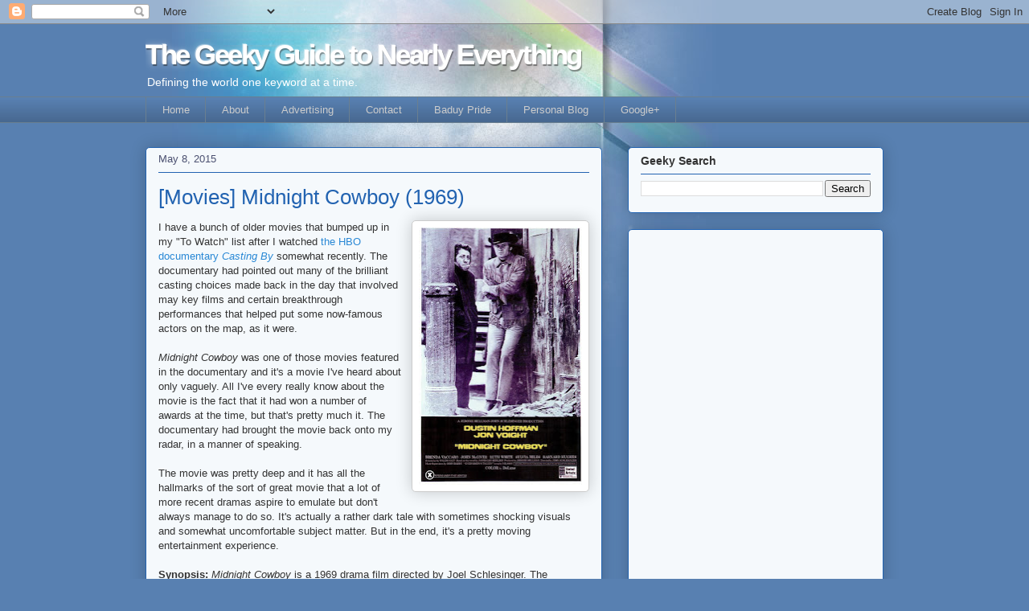

--- FILE ---
content_type: text/html; charset=UTF-8
request_url: https://www.geeky-guide.com/2015/05/movies-midnight-cowboy-1969.html
body_size: 48489
content:
<!DOCTYPE html>
<html class='v2' dir='ltr' xmlns='http://www.w3.org/1999/xhtml' xmlns:b='http://www.google.com/2005/gml/b' xmlns:data='http://www.google.com/2005/gml/data' xmlns:expr='http://www.google.com/2005/gml/expr'>
<head>
<link href='https://www.blogger.com/static/v1/widgets/335934321-css_bundle_v2.css' rel='stylesheet' type='text/css'/>
<meta content='IE=EmulateIE7' http-equiv='X-UA-Compatible'/>
<meta content='text/html; charset=UTF-8' http-equiv='Content-Type'/>
<meta content='blogger' name='generator'/>
<link href='https://www.geeky-guide.com/favicon.ico' rel='icon' type='image/x-icon'/>
<link href='https://www.geeky-guide.com/2015/05/movies-midnight-cowboy-1969.html' rel='canonical'/>
<link rel="alternate" type="application/atom+xml" title="The Geeky Guide to Nearly Everything - Atom" href="https://www.geeky-guide.com/feeds/posts/default" />
<link rel="alternate" type="application/rss+xml" title="The Geeky Guide to Nearly Everything - RSS" href="https://www.geeky-guide.com/feeds/posts/default?alt=rss" />
<link rel="service.post" type="application/atom+xml" title="The Geeky Guide to Nearly Everything - Atom" href="https://www.blogger.com/feeds/2257117359936519008/posts/default" />

<link rel="alternate" type="application/atom+xml" title="The Geeky Guide to Nearly Everything - Atom" href="https://www.geeky-guide.com/feeds/5113340587036567474/comments/default" />
<!--Can't find substitution for tag [blog.ieCssRetrofitLinks]-->
<link href='https://blogger.googleusercontent.com/img/b/R29vZ2xl/AVvXsEhW0Kkc4JNxiygzcc8cy8jePpxIpdiH4ZpnOULjTFWwWDTkvHe0lWIdg0ygGkE-pjG_JKWZ4o5NoXur4OCXdFadNz8FkgmUhn2UA_o0nLfqVhDgn3hzlpjCQc-SG7aYD7SpuVVc1nnQ9gJR/s320/MidnightCowboy.jpg' rel='image_src'/>
<meta content='The Geeky Guide reviews the cinema classic, Midnight Cowboy.' name='description'/>
<meta content='https://www.geeky-guide.com/2015/05/movies-midnight-cowboy-1969.html' property='og:url'/>
<meta content='[Movies] Midnight Cowboy (1969)' property='og:title'/>
<meta content='The Geeky Guide reviews the cinema classic, Midnight Cowboy.' property='og:description'/>
<meta content='https://blogger.googleusercontent.com/img/b/R29vZ2xl/AVvXsEhW0Kkc4JNxiygzcc8cy8jePpxIpdiH4ZpnOULjTFWwWDTkvHe0lWIdg0ygGkE-pjG_JKWZ4o5NoXur4OCXdFadNz8FkgmUhn2UA_o0nLfqVhDgn3hzlpjCQc-SG7aYD7SpuVVc1nnQ9gJR/w1200-h630-p-k-no-nu/MidnightCowboy.jpg' property='og:image'/>
<title>The Geeky Guide to Nearly Everything: [Movies] Midnight Cowboy (1969)</title>
<style id='page-skin-1' type='text/css'><!--
/*
-----------------------------------------------
Blogger Template Style
Name:     Awesome Inc.
Designer: Tina Chen
URL:      tinachen.org
----------------------------------------------- */
/* Variable definitions
====================
<Variable name="keycolor" description="Main Color" type="color" default="#ffffff"/>
<Group description="Page" selector="body">
<Variable name="body.font" description="Font" type="font"
default="normal normal 13px Arial, Tahoma, Helvetica, FreeSans, sans-serif"/>
<Variable name="body.background.color" description="Background Color" type="color" default="#000000"/>
<Variable name="body.text.color" description="Text Color" type="color" default="#ffffff"/>
</Group>
<Group description="Links" selector=".main-inner">
<Variable name="link.color" description="Link Color" type="color" default="#888888"/>
<Variable name="link.visited.color" description="Visited Color" type="color" default="#444444"/>
<Variable name="link.hover.color" description="Hover Color" type="color" default="#cccccc"/>
</Group>
<Group description="Blog Title" selector=".header h1">
<Variable name="header.font" description="Title Font" type="font"
default="normal bold 40px Arial, Tahoma, Helvetica, FreeSans, sans-serif"/>
<Variable name="header.text.color" description="Title Color" type="color" default="#333333" />
<Variable name="header.background.color" description="Header Background" type="color" default="transparent" />
</Group>
<Group description="Blog Description" selector=".header .description">
<Variable name="description.font" description="Font" type="font"
default="normal normal 14px Arial, Tahoma, Helvetica, FreeSans, sans-serif"/>
<Variable name="description.text.color" description="Text Color" type="color"
default="#333333" />
</Group>
<Group description="Tabs Text" selector=".tabs-inner .widget li a">
<Variable name="tabs.font" description="Font" type="font"
default="normal bold 14px Arial, Tahoma, Helvetica, FreeSans, sans-serif"/>
<Variable name="tabs.text.color" description="Text Color" type="color" default="#333333"/>
<Variable name="tabs.selected.text.color" description="Selected Color" type="color" default="#cccccc"/>
</Group>
<Group description="Tabs Background" selector=".tabs-outer .PageList">
<Variable name="tabs.background.color" description="Background Color" type="color" default="#141414"/>
<Variable name="tabs.selected.background.color" description="Selected Color" type="color" default="#444444"/>
<Variable name="tabs.border.color" description="Border Color" type="color" default="#2263b1"/>
</Group>
<Group description="Date Header" selector=".main-inner .widget h2.date-header, .main-inner .widget h2.date-header span">
<Variable name="date.font" description="Font" type="font"
default="normal normal 14px Arial, Tahoma, Helvetica, FreeSans, sans-serif"/>
<Variable name="date.text.color" description="Text Color" type="color" default="#666666"/>
<Variable name="date.border.color" description="Border Color" type="color" default="#2263b1"/>
</Group>
<Group description="Post Title" selector="h3.post-title, h4, h3.post-title a">
<Variable name="post.title.font" description="Font" type="font"
default="normal bold 22px Arial, Tahoma, Helvetica, FreeSans, sans-serif"/>
<Variable name="post.title.text.color" description="Text Color" type="color" default="#333333"/>
</Group>
<Group description="Post Background" selector=".post">
<Variable name="post.background.color" description="Background Color" type="color" default="#f5f9fc" />
<Variable name="post.border.color" description="Border Color" type="color" default="#2263b1" />
<Variable name="post.border.bevel.color" description="Bevel Color" type="color" default="#2263b1"/>
</Group>
<Group description="Gadget Title" selector="h2">
<Variable name="widget.title.font" description="Font" type="font"
default="normal bold 14px Arial, Tahoma, Helvetica, FreeSans, sans-serif"/>
<Variable name="widget.title.text.color" description="Text Color" type="color" default="#333333"/>
</Group>
<Group description="Gadget Text" selector=".sidebar .widget">
<Variable name="widget.font" description="Font" type="font"
default="normal normal 14px Arial, Tahoma, Helvetica, FreeSans, sans-serif"/>
<Variable name="widget.text.color" description="Text Color" type="color" default="#333333"/>
<Variable name="widget.alternate.text.color" description="Alternate Color" type="color" default="#666666"/>
</Group>
<Group description="Gadget Links" selector=".sidebar .widget">
<Variable name="widget.link.color" description="Link Color" type="color" default="#2988d5"/>
<Variable name="widget.link.visited.color" description="Visited Color" type="color" default="#d57629"/>
<Variable name="widget.link.hover.color" description="Hover Color" type="color" default="#2263b1"/>
</Group>
<Group description="Gadget Background" selector=".sidebar .widget">
<Variable name="widget.background.color" description="Background Color" type="color" default="#141414"/>
<Variable name="widget.border.color" description="Border Color" type="color" default="#222222"/>
<Variable name="widget.border.bevel.color" description="Bevel Color" type="color" default="#000000"/>
</Group>
<Group description="Sidebar Background" selector=".column-left-inner .column-right-inner">
<Variable name="widget.outer.background.color" description="Background Color" type="color" default="transparent" />
</Group>
<Group description="Images" selector=".main-inner">
<Variable name="image.background.color" description="Background Color" type="color" default="transparent"/>
<Variable name="image.border.color" description="Border Color" type="color" default="transparent"/>
</Group>
<Group description="Feed" selector=".blog-feeds">
<Variable name="feed.text.color" description="Text Color" type="color" default="#333333"/>
</Group>
<Group description="Feed Links" selector=".blog-feeds">
<Variable name="feed.link.color" description="Link Color" type="color" default="#2988d5"/>
<Variable name="feed.link.visited.color" description="Visited Color" type="color" default="#d57629"/>
<Variable name="feed.link.hover.color" description="Hover Color" type="color" default="#2263b1"/>
</Group>
<Group description="Pager" selector=".blog-pager">
<Variable name="pager.background.color" description="Background Color" type="color" default="#f5f9fc" />
</Group>
<Group description="Footer" selector=".footer-outer">
<Variable name="footer.background.color" description="Background Color" type="color" default="#f5f9fc" />
<Variable name="footer.text.color" description="Text Color" type="color" default="#333333" />
</Group>
<Variable name="title.shadow.spread" description="Title Shadow" type="length" default="-1px"/>
<Variable name="body.background" description="Body Background" type="background"
color="#5880b1"
default="$(color) none repeat scroll top left"/>
<Variable name="body.background.gradient.cap" description="Body Gradient Cap" type="url"
default="none"/>
<Variable name="body.background.size" description="Body Background Size" type="string" default="auto"/>
<Variable name="tabs.background.gradient" description="Tabs Background Gradient" type="url"
default="none"/>
<Variable name="header.background.gradient" description="Header Background Gradient" type="url" default="none" />
<Variable name="header.padding.top" description="Header Top Padding" type="length" default="22px" />
<Variable name="header.margin.top" description="Header Top Margin" type="length" default="0" />
<Variable name="header.margin.bottom" description="Header Bottom Margin" type="length" default="0" />
<Variable name="widget.padding.top" description="Widget Padding Top" type="length" default="8px" />
<Variable name="widget.padding.side" description="Widget Padding Side" type="length" default="15px" />
<Variable name="widget.outer.margin.top" description="Widget Top Margin" type="length" default="0" />
<Variable name="widget.outer.background.gradient" description="Gradient" type="url" default="none" />
<Variable name="widget.border.radius" description="Gadget Border Radius" type="length" default="0" />
<Variable name="outer.shadow.spread" description="Outer Shadow Size" type="length" default="0" />
<Variable name="date.header.border.radius.top" description="Date Header Border Radius Top" type="length" default="0" />
<Variable name="date.header.position" description="Date Header Position" type="length" default="15px" />
<Variable name="date.space" description="Date Space" type="length" default="30px" />
<Variable name="date.position" description="Date Float" type="string" default="static" />
<Variable name="date.padding.bottom" description="Date Padding Bottom" type="length" default="0" />
<Variable name="date.border.size" description="Date Border Size" type="length" default="0" />
<Variable name="date.background" description="Date Background" type="background" color="transparent"
default="$(color) none no-repeat scroll top left" />
<Variable name="date.first.border.radius.top" description="Date First top radius" type="length" default="5px" />
<Variable name="date.last.space.bottom" description="Date Last Space Bottom" type="length"
default="20px" />
<Variable name="date.last.border.radius.bottom" description="Date Last bottom radius" type="length" default="5px" />
<Variable name="post.first.padding.top" description="First Post Padding Top" type="length" default="0" />
<Variable name="image.shadow.spread" description="Image Shadow Size" type="length" default="0"/>
<Variable name="image.border.radius" description="Image Border Radius" type="length" default="0"/>
<Variable name="separator.outdent" description="Separator Outdent" type="length" default="15px" />
<Variable name="title.separator.border.size" description="Widget Title Border Size" type="length" default="1px" />
<Variable name="list.separator.border.size" description="List Separator Border Size" type="length" default="1px" />
<Variable name="shadow.spread" description="Shadow Size" type="length" default="0"/>
<Variable name="startSide" description="Side where text starts in blog language" type="automatic" default="left"/>
<Variable name="endSide" description="Side where text ends in blog language" type="automatic" default="right"/>
<Variable name="date.side" description="Side where date header is placed" type="string" default="right"/>
<Variable name="pager.border.radius.top" description="Pager Border Top Radius" type="length" default="5px" />
<Variable name="pager.space.top" description="Pager Top Space" type="length" default="1em" />
<Variable name="footer.background.gradient" description="Background Gradient" type="url" default="none" />
<Variable name="mobile.background.size" description="Mobile Background Size" type="string"
default="auto"/>
<Variable name="mobile.background.overlay" description="Mobile Background Overlay" type="string"
default="transparent none repeat scroll top left"/>
<Variable name="mobile.button.color" description="Mobile Button Color" type="color" default="#ffffff" />
*/
/* Content
----------------------------------------------- */
body {
font: normal normal 13px 'Trebuchet MS', Trebuchet, sans-serif;;
color: #333333;
background: #5880b1 url(//2.bp.blogspot.com/-2IfDXo2dS98/TokCZ_8zYoI/AAAAAAAAaWE/J8nhXNa6mhs/s0/gg-body.jpg) no-repeat scroll top center;
}
html body .content-outer {
min-width: 0;
max-width: 100%;
width: 100%;
}
a:link {
text-decoration: none;
color: #2988d5;
}
a:visited {
text-decoration: none;
color: #d57629;
}
a:hover {
text-decoration: underline;
color: #2263b1;
}
.body-fauxcolumn-outer .cap-top {
position: absolute;
z-index: 1;
height: 276px;
width: 100%;
background: transparent none repeat-x scroll top left;
_background-image: none;
}
/* Columns
----------------------------------------------- */
.content-inner {
padding: 0;
}
.header-inner .section {
margin: 0 16px;
}
.tabs-inner .section {
margin: 0 16px;
}
.main-inner {
padding-top: 30px;
}
.main-inner .column-center-inner,
.main-inner .column-left-inner,
.main-inner .column-right-inner {
padding: 0 5px;
}
*+html body .main-inner .column-center-inner {
margin-top: -30px;
}
#layout .main-inner .column-center-inner {
margin-top: 0;
}
/* Header
----------------------------------------------- */
.header-outer {
margin: 0 0 0 0;
background: transparent none repeat scroll 0 0;
}
.Header h1 {
font: normal normal 36px 'Trebuchet MS', Trebuchet, sans-serif;;
color: #ffffff;
text-shadow: 0 0 -1px #000000;
}
.Header h1 a {
color: #ffffff;
}
.Header .description {
font: normal normal 14px Arial, Tahoma, Helvetica, FreeSans, sans-serif;
color: #ffffff;
}
.header-inner .Header .titlewrapper,
.header-inner .Header .descriptionwrapper {
padding-left: 0;
padding-right: 0;
margin-bottom: 0;
}
.header-inner .Header .titlewrapper {
padding-top: 22px;
}
Header .title { color:#fff!important;font:normal bold 35px/32px arial!important;letter-spacing:-0.07em!important;text-shadow:-1px 1px 10px rgba(255,255,255,.5), -1px -1px 1px rgba(255,255,255,.5), 1px 2px 1px rgba(0,0,0,.5)!important};}
Header .description * { color:#fff!important;text-shadow: 1px 1px 0 rgba(0,0,0,.2)}
/* Tabs
----------------------------------------------- */
.tabs-outer {
overflow: hidden;
position: relative;
background: #5880b1 url(//www.blogblog.com/1kt/awesomeinc/tabs_gradient_light.png) repeat scroll 0 0;
}
#layout .tabs-outer {
overflow: visible;
}
.tabs-cap-top, .tabs-cap-bottom {
position: absolute;
width: 100%;
border-top: 1px solid #6a7f90;
}
.tabs-cap-bottom {
bottom: 0;
}
.tabs-inner .widget li a {
display: inline-block;
margin: 0;
padding: .6em 1.5em;
font: normal normal 13px Arial, Tahoma, Helvetica, FreeSans, sans-serif;
color: #cccccc;
border-top: 1px solid #6a7f90;
border-bottom: 1px solid #6a7f90;
border-left: 1px solid #6a7f90;
}
.tabs-inner .widget li:last-child a {
border-right: 1px solid #6a7f90;
}
.tabs-inner .widget li.selected a, .tabs-inner .widget li a:hover {
background: #2263b1 url(//www.blogblog.com/1kt/awesomeinc/tabs_gradient_light.png) repeat-x scroll 0 -100px;
color: #ffffff;
}
/* Headings
----------------------------------------------- */
h2 {
font: normal bold 14px 'Trebuchet MS', Trebuchet, sans-serif;;
color: #333333;
}
/* Widgets
----------------------------------------------- */
.main-inner .section {
margin: 0 27px;
padding: 0;
}
.main-inner .column-left-outer,
.main-inner .column-right-outer {
margin-top: 0;
}
#layout .main-inner .column-left-outer,
#layout .main-inner .column-right-outer {
margin-top: 0;
}
.main-inner .column-left-inner,
.main-inner .column-right-inner {
background: transparent none repeat 0 0;
-moz-box-shadow: 0 0 0 rgba(0, 0, 0, .2);
-webkit-box-shadow: 0 0 0 rgba(0, 0, 0, .2);
-goog-ms-box-shadow: 0 0 0 rgba(0, 0, 0, .2);
box-shadow: 0 0 0 rgba(0, 0, 0, .2);
-moz-border-radius: 5px;
-webkit-border-radius: 5px;
-goog-ms-border-radius: 5px;
border-radius: 5px;
}
#layout .main-inner .column-left-inner,
#layout .main-inner .column-right-inner {
margin-top: 0;
}
.sidebar .widget {
font: normal normal 14px Arial, Tahoma, Helvetica, FreeSans, sans-serif;
color: #333333;
}
.sidebar .widget a:link {
color: #2988d5;
}
.sidebar .widget a:visited {
color: #d57629;
}
.sidebar .widget a:hover {
color: #2263b1;
}
.sidebar .widget h2 {
text-shadow: 0 0 -1px #000000;
}
.main-inner .widget {
background-color: #f5f9fc;
border: 1px solid #2263b1;
padding: 0 15px 15px;
margin: 20px -16px;
-moz-box-shadow: 0 0 20px rgba(0, 0, 0, .2);
-webkit-box-shadow: 0 0 20px rgba(0, 0, 0, .2);
-goog-ms-box-shadow: 0 0 20px rgba(0, 0, 0, .2);
box-shadow: 0 0 20px rgba(0, 0, 0, .2);
-moz-border-radius: 5px;
-webkit-border-radius: 5px;
-goog-ms-border-radius: 5px;
border-radius: 5px;
}
.main-inner .widget h2 {
margin: 0 -0;
padding: .6em 0 .5em;
border-bottom: 1px solid transparent;
}
.footer-inner .widget h2 {
padding: 0 0 .4em;
border-bottom: 1px solid transparent;
}
.main-inner .widget h2 + div, .footer-inner .widget h2 + div {
border-top: 1px solid #2263b1;
padding-top: 15px;
}
.main-inner .widget .widget-content {
margin: 0 -0;
padding: 7px 0 0;
}
.main-inner .widget ul, .main-inner .widget #ArchiveList ul.flat {
margin: -15px -15px 0;
padding: 0;
list-style: none;
}
.main-inner .widget #ArchiveList {
margin: -15px 0 0;
}
.main-inner .widget ul li, .main-inner .widget #ArchiveList ul.flat li {
padding: .5em 15px;
text-indent: 0;
color: #4b5070;
border-top: 0 solid #2263b1;
border-bottom: 1px solid transparent;
}
.main-inner .widget #ArchiveList ul li {
padding-top: .25em;
padding-bottom: .25em;
}
.main-inner .widget ul li:first-child, .main-inner .widget #ArchiveList ul.flat li:first-child {
border-top: none;
}
.main-inner .widget ul li:last-child, .main-inner .widget #ArchiveList ul.flat li:last-child {
border-bottom: none;
}
.post-body {
position: relative;
}
.main-inner .widget .post-body ul {
padding: 0 2.5em;
margin: .5em 0;
list-style: disc;
}
.main-inner .widget .post-body ul li {
padding: 0.25em 0;
margin-bottom: .25em;
color: #333333;
border: none;
}
.footer-inner .widget ul {
padding: 0;
list-style: none;
}
.widget .zippy {
color: #4b5070;
}
/* Posts
----------------------------------------------- */
body .main-inner .Blog {
padding: 0;
margin-bottom: 1em;
background-color: transparent;
border: none;
-moz-box-shadow: 0 0 0 rgba(0, 0, 0, 0);
-webkit-box-shadow: 0 0 0 rgba(0, 0, 0, 0);
-goog-ms-box-shadow: 0 0 0 rgba(0, 0, 0, 0);
box-shadow: 0 0 0 rgba(0, 0, 0, 0);
}
.main-inner .section:last-child .Blog:last-child {
padding: 0;
margin-bottom: 1em;
}
.main-inner .widget h2.date-header {
margin: 0 -15px 1px;
padding: 0 0 0 0;
font: normal normal 13px Arial, Tahoma, Helvetica, FreeSans, sans-serif;
color: #4b5070;
background: transparent none no-repeat scroll top left;
border-top: 0 solid #4b5070;
border-bottom: 1px solid transparent;
-moz-border-radius-topleft: 0;
-moz-border-radius-topright: 0;
-webkit-border-top-left-radius: 0;
-webkit-border-top-right-radius: 0;
border-top-left-radius: 0;
border-top-right-radius: 0;
position: static;
bottom: 100%;
right: 15px;
text-shadow: 0 0 -1px #000000;
}
.main-inner .widget h2.date-header span {
font: normal normal 13px Arial, Tahoma, Helvetica, FreeSans, sans-serif;
display: block;
padding: .5em 15px;
border-left: 0 solid #4b5070;
border-right: 0 solid #4b5070;
}
.date-outer {
position: relative;
margin: 30px 0 20px;
padding: 0 15px;
background-color: #f5f9fc;
border: 1px solid #2263b1;
-moz-box-shadow: 0 0 20px rgba(0, 0, 0, .2);
-webkit-box-shadow: 0 0 20px rgba(0, 0, 0, .2);
-goog-ms-box-shadow: 0 0 20px rgba(0, 0, 0, .2);
box-shadow: 0 0 20px rgba(0, 0, 0, .2);
-moz-border-radius: 5px;
-webkit-border-radius: 5px;
-goog-ms-border-radius: 5px;
border-radius: 5px;
}
.date-outer:first-child {
margin-top: 0;
}
.date-outer:last-child {
margin-bottom: 20px;
-moz-border-radius-bottomleft: 5px;
-moz-border-radius-bottomright: 5px;
-webkit-border-bottom-left-radius: 5px;
-webkit-border-bottom-right-radius: 5px;
-goog-ms-border-bottom-left-radius: 5px;
-goog-ms-border-bottom-right-radius: 5px;
border-bottom-left-radius: 5px;
border-bottom-right-radius: 5px;
}
.date-posts {
margin: 0 -0;
padding: 0 0;
clear: both;
}
.post-outer, .inline-ad {
border-top: 1px solid #2263b1;
margin: 0 -0;
padding: 15px 0;
}
.post-outer {
padding-bottom: 10px;
}
.post-outer:first-child {
padding-top: 0;
border-top: none;
}
.post-outer:last-child, .inline-ad:last-child {
border-bottom: none;
}
.post-body {
position: relative;
}
.post-body img {
padding: 8px;
background: #ffffff;
border: 1px solid #cccccc;
-moz-box-shadow: 0 0 20px rgba(0, 0, 0, .2);
-webkit-box-shadow: 0 0 20px rgba(0, 0, 0, .2);
box-shadow: 0 0 20px rgba(0, 0, 0, .2);
-moz-border-radius: 5px;
-webkit-border-radius: 5px;
border-radius: 5px;
}
h3.post-title, h4 {
font: normal normal 26px 'Trebuchet MS', Trebuchet, sans-serif;;
color: #2263b1;
}
h3.post-title a {
font: normal normal 26px 'Trebuchet MS', Trebuchet, sans-serif;;
color: #2263b1;
}
h3.post-title a:hover {
color: #2263b1;
text-decoration: underline;
}
.post-header {
margin: 0 0 1em;
}
.post-body {
line-height: 1.4;
}
.post-outer h2 {
color: #333333;
}
.post-footer {
margin: 1.5em 0 0;
}
#blog-pager {
padding: 15px;
font-size: 120%;
background-color: #f5f9fc;
border: 1px solid #2263b1;
-moz-box-shadow: 0 0 20px rgba(0, 0, 0, .2);
-webkit-box-shadow: 0 0 20px rgba(0, 0, 0, .2);
-goog-ms-box-shadow: 0 0 20px rgba(0, 0, 0, .2);
box-shadow: 0 0 20px rgba(0, 0, 0, .2);
-moz-border-radius: 5px;
-webkit-border-radius: 5px;
-goog-ms-border-radius: 5px;
border-radius: 5px;
-moz-border-radius-topleft: 5px;
-moz-border-radius-topright: 5px;
-webkit-border-top-left-radius: 5px;
-webkit-border-top-right-radius: 5px;
-goog-ms-border-top-left-radius: 5px;
-goog-ms-border-top-right-radius: 5px;
border-top-left-radius: 5px;
border-top-right-radius-topright: 5px;
margin-top: 1em;
}
.blog-feeds, .post-feeds {
margin: 1em 0;
text-align: center;
color: #333333;
}
.blog-feeds a, .post-feeds a {
color: #2988d5;
}
.blog-feeds a:visited, .post-feeds a:visited {
color: #d57629;
}
.blog-feeds a:hover, .post-feeds a:hover {
color: #2263b1;
}
.post-outer .comments {
margin-top: 2em;
}
/* Footer
----------------------------------------------- */
.footer-outer {
margin: -20px 0 -1px;
padding: 20px 0 0;
color: #333333;
overflow: hidden;
}
.footer-fauxborder-left {
border-top: 1px solid #2263b1;
background: #f5f9fc none repeat scroll 0 0;
-moz-box-shadow: 0 0 20px rgba(0, 0, 0, .2);
-webkit-box-shadow: 0 0 20px rgba(0, 0, 0, .2);
-goog-ms-box-shadow: 0 0 20px rgba(0, 0, 0, .2);
box-shadow: 0 0 20px rgba(0, 0, 0, .2);
margin: 0 -20px;
}
/* Mobile
----------------------------------------------- */
body.mobile {
background-size: auto;
}
.mobile .body-fauxcolumn-outer {
background: transparent none repeat scroll top left;
}
*+html body.mobile .main-inner .column-center-inner {
margin-top: 0;
}
.mobile .main-inner .widget {
padding: 0 0 15px;
}
.mobile .main-inner .widget h2 + div,
.mobile .footer-inner .widget h2 + div {
border-top: none;
padding-top: 0;
}
.mobile .footer-inner .widget h2 {
padding: 0.5em 0;
border-bottom: none;
}
.mobile .main-inner .widget .widget-content {
margin: 0;
padding: 7px 0 0;
}
.mobile .main-inner .widget ul,
.mobile .main-inner .widget #ArchiveList ul.flat {
margin: 0 -15px 0;
}
.mobile .main-inner .widget h2.date-header {
right: 0;
}
.mobile .date-header span {
padding: 0.4em 0;
}
.mobile .date-outer:first-child {
margin-bottom: 0;
border: 1px solid #2263b1;
-moz-border-radius-topleft: 5px;
-moz-border-radius-topright: 5px;
-webkit-border-top-left-radius: 5px;
-webkit-border-top-right-radius: 5px;
-goog-ms-border-top-left-radius: 5px;
-goog-ms-border-top-right-radius: 5px;
border-top-left-radius: 5px;
border-top-right-radius: 5px;
}
.mobile .date-outer {
border-color: #2263b1;
border-width: 0 1px 1px;
}
.mobile .date-outer:last-child {
margin-bottom: 0;
}
.mobile .main-inner {
padding: 0;
}
.mobile .header-inner .section {
margin: 0;
}
.mobile .blog-posts {
padding: 0 10px;
}
.mobile .post-outer, .mobile .inline-ad {
padding: 5px 0;
}
.mobile .tabs-inner .section {
margin: 0 10px;
}
.mobile .main-inner .widget h2 {
margin: 0;
padding: 0;
}
.mobile .main-inner .widget h2.date-header span {
padding: 0;
}
.mobile .main-inner .widget .widget-content {
margin: 0;
padding: 7px 0 0;
}
.mobile #blog-pager {
border: 1px solid transparent;
background: #f5f9fc none repeat scroll 0 0;
}
.mobile .main-inner .column-left-inner,
.mobile .main-inner .column-right-inner {
background: transparent none repeat 0 0;
-moz-box-shadow: none;
-webkit-box-shadow: none;
-goog-ms-box-shadow: none;
box-shadow: none;
}
.mobile .date-posts {
margin: 0;
padding: 0;
}
.mobile .footer-fauxborder-left {
margin: 0;
border-top: inherit;
}
.mobile .main-inner .section:last-child .Blog:last-child {
margin-bottom: 0;
}
.mobile-index-contents {
color: #333333;
}
.mobile .mobile-link-button {
background: #2988d5 url(//www.blogblog.com/1kt/awesomeinc/tabs_gradient_light.png) repeat scroll 0 0;
}
.mobile-link-button a:link, .mobile-link-button a:visited {
color: #ffffff;
}
.mobile .tabs-inner .PageList .widget-content {
background: transparent;
border-top: 1px solid;
border-color: #6a7f90;
color: #cccccc;
}
.mobile .tabs-inner .PageList .widget-content .pagelist-arrow {
border-left: 1px solid #6a7f90;
}
/* Label Cloud Styles
----------------------------------------------- */
#labelCloud {text-align:center;font-family:arial,sans-serif;}
#labelCloud .label-cloud li{display:inline;background-image:none !important;padding:0 5px;margin:0;vertical-align:baseline !important;border:0 !important;}
#labelCloud ul{list-style-type:none;margin:0 auto;padding:0;}
#labelCloud a img{border:0;display:inline;margin:0 0 0 3px;padding:0}
#labelCloud a{text-decoration:none}
#labelCloud a:hover{text-decoration:underline}
#labelCloud li a{}
#labelCloud .label-cloud {}
#labelCloud .label-count {padding-left:0.2em;font-size:9px;color:#000}
#labelCloud .label-cloud li:before{content:"" !important}
--></style>
<script type='text/javascript'>
// Label Cloud User Variables
var cloudMin = 50;
var maxFontSize = 32;
var maxColor = [0,0,128];
var minFontSize = 8;
var minColor = [0,0,0];
var lcShowCount = false;
</script>
<style id='template-skin-1' type='text/css'><!--
body {
min-width: 950px;
}
.content-outer, .region-inner {
min-width: 950px;
max-width: 950px;
_width: 950px;
}
.main-inner .columns {
padding-left: 0px;
padding-right: 350px;
}
.main-inner .fauxcolumn-center-outer {
left: 0px;
right: 350px;
/* IE6 does not respect left and right together */
_width: expression(this.parentNode.offsetWidth -
parseInt("0px") -
parseInt("350px") + 'px');
}
.main-inner .fauxcolumn-left-outer {
width: 0px;
}
.main-inner .fauxcolumn-right-outer {
width: 350px;
}
.main-inner .column-left-outer {
width: 0px;
right: 0px;
margin-right: -0px;
}
.main-inner .column-right-outer {
width: 350px;
margin-right: -350px;
}
#layout {
min-width: 0;
}
#layout .content-outer {
min-width: 0;
width: 800px;
}
#layout .region-inner {
min-width: 0;
width: auto;
}
--></style>
<meta content='meUdWktpm2fdkAmv-0T1frxRfJBe_bZaCNDN-RlSoPs' name='google-site-verification'/>
<meta content='KLcIuVsxkpWj8dpieLg5o03im14' name='alexaVerifyID'/>
<!-- Google tag (gtag.js) -->
<script async='async' src='https://www.googletagmanager.com/gtag/js?id=G-GBGVFMNN8E'></script>
<script>
  window.dataLayer = window.dataLayer || [];
  function gtag(){dataLayer.push(arguments);}
  gtag('js', new Date());

  gtag('config', 'G-GBGVFMNN8E');
</script>
<link href='https://www.blogger.com/dyn-css/authorization.css?targetBlogID=2257117359936519008&amp;zx=d4f96917-7a46-42b0-81e1-ca95988dfb0c' media='none' onload='if(media!=&#39;all&#39;)media=&#39;all&#39;' rel='stylesheet'/><noscript><link href='https://www.blogger.com/dyn-css/authorization.css?targetBlogID=2257117359936519008&amp;zx=d4f96917-7a46-42b0-81e1-ca95988dfb0c' rel='stylesheet'/></noscript>
<meta name='google-adsense-platform-account' content='ca-host-pub-1556223355139109'/>
<meta name='google-adsense-platform-domain' content='blogspot.com'/>

<!-- data-ad-client=ca-pub-4867551372420817 -->

</head>
<body class='loading'>
<div class='navbar section' id='navbar'><div class='widget Navbar' data-version='1' id='Navbar1'><script type="text/javascript">
    function setAttributeOnload(object, attribute, val) {
      if(window.addEventListener) {
        window.addEventListener('load',
          function(){ object[attribute] = val; }, false);
      } else {
        window.attachEvent('onload', function(){ object[attribute] = val; });
      }
    }
  </script>
<div id="navbar-iframe-container"></div>
<script type="text/javascript" src="https://apis.google.com/js/platform.js"></script>
<script type="text/javascript">
      gapi.load("gapi.iframes:gapi.iframes.style.bubble", function() {
        if (gapi.iframes && gapi.iframes.getContext) {
          gapi.iframes.getContext().openChild({
              url: 'https://www.blogger.com/navbar/2257117359936519008?po\x3d5113340587036567474\x26origin\x3dhttps://www.geeky-guide.com',
              where: document.getElementById("navbar-iframe-container"),
              id: "navbar-iframe"
          });
        }
      });
    </script><script type="text/javascript">
(function() {
var script = document.createElement('script');
script.type = 'text/javascript';
script.src = '//pagead2.googlesyndication.com/pagead/js/google_top_exp.js';
var head = document.getElementsByTagName('head')[0];
if (head) {
head.appendChild(script);
}})();
</script>
</div></div>
<div class='body-fauxcolumns'>
<div class='fauxcolumn-outer body-fauxcolumn-outer'>
<div class='cap-top'>
<div class='cap-left'></div>
<div class='cap-right'></div>
</div>
<div class='fauxborder-left'>
<div class='fauxborder-right'></div>
<div class='fauxcolumn-inner'>
</div>
</div>
<div class='cap-bottom'>
<div class='cap-left'></div>
<div class='cap-right'></div>
</div>
</div>
</div>
<div class='content-outer'>
<div class='content-cap-top cap-top'>
<div class='cap-left'></div>
<div class='cap-right'></div>
</div>
<div class='fauxborder-left content-fauxborder-left'>
<div class='fauxborder-right content-fauxborder-right'></div>
<div class='content-inner'>
<header>
<div class='header-outer'>
<div class='header-cap-top cap-top'>
<div class='cap-left'></div>
<div class='cap-right'></div>
</div>
<div class='fauxborder-left header-fauxborder-left'>
<div class='fauxborder-right header-fauxborder-right'></div>
<div class='region-inner header-inner'>
<div class='header section' id='header'><div class='widget Header' data-version='1' id='Header1'>
<div id='header-inner'>
<div class='titlewrapper'>
<h1 class='title'>
<a href='https://www.geeky-guide.com/'>
The Geeky Guide to Nearly Everything
</a>
</h1>
</div>
<div class='descriptionwrapper'>
<p class='description'><span>Defining the world one keyword at a time.</span></p>
</div>
</div>
</div></div>
</div>
</div>
<div class='header-cap-bottom cap-bottom'>
<div class='cap-left'></div>
<div class='cap-right'></div>
</div>
</div>
</header>
<div class='tabs-outer'>
<div class='tabs-cap-top cap-top'>
<div class='cap-left'></div>
<div class='cap-right'></div>
</div>
<div class='fauxborder-left tabs-fauxborder-left'>
<div class='fauxborder-right tabs-fauxborder-right'></div>
<div class='region-inner tabs-inner'>
<div class='tabs section' id='crosscol'><div class='widget PageList' data-version='1' id='PageList1'>
<h2>Pages</h2>
<div class='widget-content'>
<ul>
<li>
<a href='https://www.geeky-guide.com/'>Home</a>
</li>
<li>
<a href='https://www.geeky-guide.com/p/about.html'>About</a>
</li>
<li>
<a href='https://www.geeky-guide.com/p/advertising.html'>Advertising</a>
</li>
<li>
<a href='https://www.geeky-guide.com/p/contact.html'>Contact</a>
</li>
<li>
<a href='http://www.baduypride.com/'>Baduy Pride</a>
</li>
<li>
<a href='http://www.rockysunico.com/'>Personal Blog</a>
</li>
<li>
<a href="//www.google.com/+RockySunico">Google+</a>
</li>
</ul>
<div class='clear'></div>
</div>
</div></div>
<div class='tabs no-items section' id='crosscol-overflow'></div>
</div>
</div>
<div class='tabs-cap-bottom cap-bottom'>
<div class='cap-left'></div>
<div class='cap-right'></div>
</div>
</div>
<div class='main-outer'>
<div class='main-cap-top cap-top'>
<div class='cap-left'></div>
<div class='cap-right'></div>
</div>
<div class='fauxborder-left main-fauxborder-left'>
<div class='fauxborder-right main-fauxborder-right'></div>
<div class='region-inner main-inner'>
<div class='columns fauxcolumns'>
<div class='fauxcolumn-outer fauxcolumn-center-outer'>
<div class='cap-top'>
<div class='cap-left'></div>
<div class='cap-right'></div>
</div>
<div class='fauxborder-left'>
<div class='fauxborder-right'></div>
<div class='fauxcolumn-inner'>
</div>
</div>
<div class='cap-bottom'>
<div class='cap-left'></div>
<div class='cap-right'></div>
</div>
</div>
<div class='fauxcolumn-outer fauxcolumn-left-outer'>
<div class='cap-top'>
<div class='cap-left'></div>
<div class='cap-right'></div>
</div>
<div class='fauxborder-left'>
<div class='fauxborder-right'></div>
<div class='fauxcolumn-inner'>
</div>
</div>
<div class='cap-bottom'>
<div class='cap-left'></div>
<div class='cap-right'></div>
</div>
</div>
<div class='fauxcolumn-outer fauxcolumn-right-outer'>
<div class='cap-top'>
<div class='cap-left'></div>
<div class='cap-right'></div>
</div>
<div class='fauxborder-left'>
<div class='fauxborder-right'></div>
<div class='fauxcolumn-inner'>
</div>
</div>
<div class='cap-bottom'>
<div class='cap-left'></div>
<div class='cap-right'></div>
</div>
</div>
<!-- corrects IE6 width calculation -->
<div class='columns-inner'>
<div class='column-center-outer'>
<div class='column-center-inner'>
<div class='main section' id='main'><div class='widget Blog' data-version='1' id='Blog1'>
<div class='blog-posts hfeed'>

          <div class="date-outer">
        
<h2 class='date-header'><span>May 8, 2015</span></h2>

          <div class="date-posts">
        
<div class='post-outer'>
<div class='post hentry'>
<a name='5113340587036567474'></a>
<h3 class='post-title entry-title'>
<a href='https://www.geeky-guide.com/2015/05/movies-midnight-cowboy-1969.html'>[Movies] Midnight Cowboy (1969)</a>
</h3>
<div class='post-header'>
<div class='post-header-line-1'></div>
</div>
<div class='post-body entry-content'>
<div class="separator" style="clear: both; text-align: center;">
<a href="https://blogger.googleusercontent.com/img/b/R29vZ2xl/AVvXsEhW0Kkc4JNxiygzcc8cy8jePpxIpdiH4ZpnOULjTFWwWDTkvHe0lWIdg0ygGkE-pjG_JKWZ4o5NoXur4OCXdFadNz8FkgmUhn2UA_o0nLfqVhDgn3hzlpjCQc-SG7aYD7SpuVVc1nnQ9gJR/s1600/MidnightCowboy.jpg" imageanchor="1" style="clear: right; float: right; margin-bottom: 1em; margin-left: 1em;"><img border="0" height="320" src="https://blogger.googleusercontent.com/img/b/R29vZ2xl/AVvXsEhW0Kkc4JNxiygzcc8cy8jePpxIpdiH4ZpnOULjTFWwWDTkvHe0lWIdg0ygGkE-pjG_JKWZ4o5NoXur4OCXdFadNz8FkgmUhn2UA_o0nLfqVhDgn3hzlpjCQc-SG7aYD7SpuVVc1nnQ9gJR/s320/MidnightCowboy.jpg" width="203" /></a></div>
I have a bunch of older movies that bumped up in my "To Watch" list after I watched <a href="http://www.hbo.com/documentaries/casting-by" target="_blank">the HBO documentary <i>Casting By</i></a>&nbsp;somewhat recently. The documentary had pointed out many of the brilliant casting choices made back in the day that involved may key films and certain breakthrough performances that helped put some now-famous actors on the map, as it were.<br />
<br />
<i>Midnight Cowboy</i>&nbsp;was one of those movies featured in the documentary and it's a movie I've heard about only vaguely. All I've every really know about the movie is the fact that it had won a number of awards at the time, but that's pretty much it. The documentary had brought the movie back onto my radar, in a manner of speaking.<br />
<br />
The movie was pretty deep and it has all the hallmarks of the sort of great movie that a lot of more recent dramas aspire to emulate but don't always manage to do so. It's actually a rather dark tale with sometimes shocking visuals and somewhat uncomfortable subject matter. But in the end, it's a pretty moving entertainment experience.<br />
<br />
<a name="more"></a><b>Synopsis: </b><i>Midnight Cowboy</i>&nbsp;is a 1969 drama film directed by Joel Schlesinger. The screenplay was written by <a class="zem_slink" href="http://en.wikipedia.org/wiki/Waldo_Salt" rel="wikipedia" target="_blank" title="Waldo Salt">Waldo Salt</a> based on the <a class="zem_slink" href="http://en.wikipedia.org/wiki/James_Leo_Herlihy" rel="wikipedia" target="_blank" title="James Leo Herlihy">James Leo Herlihy</a> novel of the same name. The movie won the Academy Awards for Best Picture, Best Director and Best Adapted Screenplay and is the only X-rated film to win Best Picture.<br />
<br />
Joe Buck (<a class="zem_slink" href="http://en.wikipedia.org/wiki/Jon_Voight" rel="wikipedia" target="_blank" title="Jon Voight">Jon Voight</a>) is a young man from Texas who embarks on a journey to New York City. Dressed in a new cowboy outfit, he's convinced that he has what it takes to become a hustler / gigolo in the city given how he's convinced that women want rugged cowboy-type men. His initial efforts aren't too successful and the first woman he beds (Sylvia Miles) doesn't just avoid paying him, but even manages to get cab fare from him instead.<br />
<br />
Joe eventually meets Ratso Rizzo (<a class="zem_slink" href="http://en.wikipedia.org/wiki/Dustin_Hoffman" rel="wikipedia" target="_blank" title="Dustin Hoffman">Dustin Hoffman</a>) a limping con man. He manages to convince Joe that he needs a manager of sorts in order to succeed as a male prostitute. Naturally Rizzo has a contact who might be able to help and he swindles Joe out of $20 by sending him to some Bible thumper instead. Joe eventually runs out of money as he struggles to figure out what to do and he eventually crosses paths with Rizzo again.<br />
<br />
At first the movie seems all hopeful - we have your classic tale of a young man making his journey to the big city in the hopes of making his fortune. But when his goal is clearly to be become a prostitute (and not being forced into it out of desperation) then the movie takes on a darker tone. Throw in all the flashbacks that range from the charming to the disturbing and more and more the movie has a lot more to say that what is initially apparent. And that's really where the brilliance of the movie is.<br />
<br />
It's hard to believe that the leading man is Jon Voight - time really flies I suppose. His performance is decent but also a little raw, which is to be expected. Then again, it does add a very genuine note of naivete to his portrayal that helps sell the role even more. And thus credit really has to go to the director and of course the casting director <a class="zem_slink" href="http://en.wikipedia.org/wiki/Marion_Dougherty" rel="wikipedia" target="_blank" title="Marion Dougherty">Marion Dougherty</a>. Voight is quite the discovery in this film and he really helped things along.<br />
<br />
Bu we can't discount the contributions of Dustin Hoffman either. This movie was filmed shortly after <i><a href="http://www.geeky-guide.com/2013/04/movies-graduate-1967.html" target="_blank">The Graduate</a></i>.&nbsp;He's a completely different character here - gone is the confused young man trying to figure out his life and instead we have this sleazy, selfish character who seems like a horrible human being. He's clearly the sort of guy who only looks out for himself and the naive young Joe is the perfect dummy to take advantage of. And as much as he does manage to swindle Joe out of money in the beginning, the way he treats Joe as perhaps more than a friend later on is a dramatic shift in tone.<br />
<br />
The movie is two stories at once - the one in the present with Joe's efforts to find a new life, and the second being the story told in flashbacks about Joe's life before he finally journeys to New York. Both stories have their share of highs and lows. But I think in the end both have a very somber note to them that just stresses the tragedies that Joe goes through. And what the story "means" exactly becomes something for the viewer to put together for themselves - and that's how some of the best films really leave a mark.<br />
<br />
By the end of the movie, one can't help but feel for both Joe and Ratso. And their stories are rather sad for completely different reasons. How the two characters manage to endear themselves to viewers despite their less than savory life goals at the start of the movie is again major credit to the director as a storyteller.<br />
<br />
In contrast, I'll admit that some of the flashbacks were a little shocking to the point of feeling rather disjoint as well. Some of them work and they really convey a particular message in how the images flash across the screen. Other times it feels a tad too fast and one can't help but feel like they missed something important just then . It's a tricky film technique and thankfully it works more often than not in this movie.<br />
<br />
<i>Midnight Cowboy </i>is a complex tale presented in a deceptively simple manner. And the scenes that convey the most tend to be the ones without actual dialog. Thus this compelling story gets 4.5 moments of fantasy out of a possible 5.<br />
<br />
<br />
<center>
<iframe frameborder="0" marginheight="0" marginwidth="0" scrolling="no" src="//ws-na.amazon-adsystem.com/widgets/q?ServiceVersion=20070822&amp;OneJS=1&amp;Operation=GetAdHtml&amp;MarketPlace=US&amp;source=ss&amp;ref=ss_til&amp;ad_type=product_link&amp;tracking_id=thegeeguitone-20&amp;marketplace=amazon&amp;region=US&amp;placement=B0053HGTR8&amp;asins=B0053HGTR8&amp;linkId=42LQR6CBUD3DNMAW&amp;show_border=true&amp;link_opens_in_new_window=true" style="height: 240px; width: 120px;">
</iframe><iframe frameborder="0" marginheight="0" marginwidth="0" scrolling="no" src="//ws-na.amazon-adsystem.com/widgets/q?ServiceVersion=20070822&amp;OneJS=1&amp;Operation=GetAdHtml&amp;MarketPlace=US&amp;source=ss&amp;ref=ss_til&amp;ad_type=product_link&amp;tracking_id=thegeeguitone-20&amp;marketplace=amazon&amp;region=US&amp;placement=B004FQX5DE&amp;asins=B004FQX5DE&amp;linkId=KD77B45TJVPEFEBJ&amp;show_border=true&amp;link_opens_in_new_window=true" style="height: 240px; width: 120px;">
</iframe><iframe frameborder="0" marginheight="0" marginwidth="0" scrolling="no" src="//ws-na.amazon-adsystem.com/widgets/q?ServiceVersion=20070822&amp;OneJS=1&amp;Operation=GetAdHtml&amp;MarketPlace=US&amp;source=ss&amp;ref=ss_til&amp;ad_type=product_link&amp;tracking_id=thegeeguitone-20&amp;marketplace=amazon&amp;region=US&amp;placement=B00168IWU0&amp;asins=B00168IWU0&amp;linkId=SUAABBUIYFGYKUSA&amp;show_border=true&amp;link_opens_in_new_window=true" style="height: 240px; width: 120px;">
</iframe><iframe frameborder="0" marginheight="0" marginwidth="0" scrolling="no" src="//ws-na.amazon-adsystem.com/widgets/q?ServiceVersion=20070822&amp;OneJS=1&amp;Operation=GetAdHtml&amp;MarketPlace=US&amp;source=ss&amp;ref=ss_til&amp;ad_type=product_link&amp;tracking_id=thegeeguitone-20&amp;marketplace=amazon&amp;region=US&amp;placement=B006FSRSFQ&amp;asins=B006FSRSFQ&amp;linkId=VOYOSSSEQWYCF5CP&amp;show_border=true&amp;link_opens_in_new_window=true" style="height: 240px; width: 120px;">
</iframe></center>
<div style='clear: both;'></div>
</div>
<div>
<fb:like action='like' colorscheme='light' font='trebuchet ms' href='https://www.geeky-guide.com/2015/05/movies-midnight-cowboy-1969.html' layout='standard' send='true' show_faces='true'></fb:like>
</div>
<div class='post-footer'>
<script charset="utf-8" src="//feeds.feedburner.com/~s/TheGeekyGuideToNearlyEverything?i=https://www.geeky-guide.com/2015/05/movies-midnight-cowboy-1969.html" type="text/javascript"></script>
<div class='post-footer-line post-footer-line-1'><span class='post-author vcard'>
Geeked Out by
<span class='fn'>Rocky Sunico</span>
</span>
<span class='post-timestamp'>
at
<a class='timestamp-link' href='https://www.geeky-guide.com/2015/05/movies-midnight-cowboy-1969.html' rel='bookmark' title='permanent link'><abbr class='published' title='2015-05-08T12:22:00+08:00'>12:22</abbr></a>
</span>
<span class='post-comment-link'>
</span>
<span class='post-icons'>
<span class='item-action'>
<a href='https://www.blogger.com/email-post/2257117359936519008/5113340587036567474' title='Email Post'>
<img alt='' class='icon-action' height='13' src='//www.blogger.com/img/icon18_email.gif' width='18'/>
</a>
</span>
<span class='item-control blog-admin pid-876422525'>
<a href='https://www.blogger.com/post-edit.g?blogID=2257117359936519008&postID=5113340587036567474&from=pencil' title='Edit Post'>
<img alt='' class='icon-action' height='18' src='https://resources.blogblog.com/img/icon18_edit_allbkg.gif' width='18'/>
</a>
</span>
</span>
<div class='post-share-buttons'>
<a class='goog-inline-block share-button sb-email' href='https://www.blogger.com/share-post.g?blogID=2257117359936519008&postID=5113340587036567474&target=email' target='_blank' title='Email This'><span class='share-button-link-text'>Email This</span></a><a class='goog-inline-block share-button sb-blog' href='https://www.blogger.com/share-post.g?blogID=2257117359936519008&postID=5113340587036567474&target=blog' onclick='window.open(this.href, "_blank", "height=270,width=475"); return false;' target='_blank' title='BlogThis!'><span class='share-button-link-text'>BlogThis!</span></a><a class='goog-inline-block share-button sb-twitter' href='https://www.blogger.com/share-post.g?blogID=2257117359936519008&postID=5113340587036567474&target=twitter' target='_blank' title='Share to X'><span class='share-button-link-text'>Share to X</span></a><a class='goog-inline-block share-button sb-facebook' href='https://www.blogger.com/share-post.g?blogID=2257117359936519008&postID=5113340587036567474&target=facebook' onclick='window.open(this.href, "_blank", "height=430,width=640"); return false;' target='_blank' title='Share to Facebook'><span class='share-button-link-text'>Share to Facebook</span></a><a class='goog-inline-block share-button sb-pinterest' href='https://www.blogger.com/share-post.g?blogID=2257117359936519008&postID=5113340587036567474&target=pinterest' target='_blank' title='Share to Pinterest'><span class='share-button-link-text'>Share to Pinterest</span></a>
</div>
</div>
<div class='post-footer-line post-footer-line-2'><span class='star-ratings'>
</span>
<span class='post-labels'>
Tags:
<a href='https://www.geeky-guide.com/search/label/Academy%20Awards' rel='tag'>Academy Awards</a>,
<a href='https://www.geeky-guide.com/search/label/entertainment' rel='tag'>entertainment</a>,
<a href='https://www.geeky-guide.com/search/label/movies' rel='tag'>movies</a>,
<a href='https://www.geeky-guide.com/search/label/reviews' rel='tag'>reviews</a>
</span>
</div>
<div class='post-footer-line post-footer-line-3'></div>
</div>
</div>
<div class='comments' id='comments'>
<a name='comments'></a>
<h4>No comments:</h4>
<div id='Blog1_comments-block-wrapper'>
<dl class='avatar-comment-indent' id='comments-block'>
</dl>
</div>
<p class='comment-footer'>
<div class='comment-form'>
<a name='comment-form'></a>
<h4 id='comment-post-message'>Post a Comment</h4>
<p>
</p>
<a href='https://www.blogger.com/comment/frame/2257117359936519008?po=5113340587036567474&hl=en&saa=85391&origin=https://www.geeky-guide.com' id='comment-editor-src'></a>
<iframe allowtransparency='true' class='blogger-iframe-colorize blogger-comment-from-post' frameborder='0' height='410px' id='comment-editor' name='comment-editor' src='' width='100%'></iframe>
<script src='https://www.blogger.com/static/v1/jsbin/2830521187-comment_from_post_iframe.js' type='text/javascript'></script>
<script type='text/javascript'>
      BLOG_CMT_createIframe('https://www.blogger.com/rpc_relay.html');
    </script>
</div>
</p>
</div>
</div>
<div class='inline-ad'>
</div>

        </div></div>
      
</div>
<div class='blog-pager' id='blog-pager'>
<span id='blog-pager-newer-link'>
<a class='blog-pager-newer-link' href='https://www.geeky-guide.com/2015/05/pink-culture-katya-is-my-spirit-animal.html' id='Blog1_blog-pager-newer-link' title='Newer Post'>Newer Post</a>
</span>
<span id='blog-pager-older-link'>
<a class='blog-pager-older-link' href='https://www.geeky-guide.com/2015/05/theater-run-for-your-wife-repertory.html' id='Blog1_blog-pager-older-link' title='Older Post'>Older Post</a>
</span>
<a class='home-link' href='https://www.geeky-guide.com/'>Home</a>
</div>
<div class='clear'></div>
<div class='post-feeds'>
<div class='feed-links'>
Subscribe to:
<a class='feed-link' href='https://www.geeky-guide.com/feeds/5113340587036567474/comments/default' target='_blank' type='application/atom+xml'>Post Comments (Atom)</a>
</div>
</div>
</div></div>
</div>
</div>
<div class='column-left-outer'>
<div class='column-left-inner'>
<aside>
</aside>
</div>
</div>
<div class='column-right-outer'>
<div class='column-right-inner'>
<aside>
<div class='sidebar section' id='sidebar-right-1'><div class='widget BlogSearch' data-version='1' id='BlogSearch1'>
<h2 class='title'>Geeky Search</h2>
<div class='widget-content'>
<div id='BlogSearch1_form'>
<form action='https://www.geeky-guide.com/search' class='gsc-search-box' target='_top'>
<table cellpadding='0' cellspacing='0' class='gsc-search-box'>
<tbody>
<tr>
<td class='gsc-input'>
<input autocomplete='off' class='gsc-input' name='q' size='10' title='search' type='text' value=''/>
</td>
<td class='gsc-search-button'>
<input class='gsc-search-button' title='search' type='submit' value='Search'/>
</td>
</tr>
</tbody>
</table>
</form>
</div>
</div>
<div class='clear'></div>
</div><div class='widget AdSense' data-version='1' id='AdSense1'>
<div class='widget-content'>
<script async src="https://pagead2.googlesyndication.com/pagead/js/adsbygoogle.js"></script>
<!-- geekyguide_sidebar-right-1_AdSense1_1x1_as -->
<ins class="adsbygoogle"
     style="display:block"
     data-ad-client="ca-pub-4867551372420817"
     data-ad-host="ca-host-pub-1556223355139109"
     data-ad-slot="4064490132"
     data-ad-format="auto"
     data-full-width-responsive="true"></ins>
<script>
(adsbygoogle = window.adsbygoogle || []).push({});
</script>
<div class='clear'></div>
</div>
</div><div class='widget Stats' data-version='1' id='Stats1'>
<h2>Geeks This Month</h2>
<div class='widget-content'>
<div id='Stats1_content' style='display: none;'>
<script src='https://www.gstatic.com/charts/loader.js' type='text/javascript'></script>
<span id='Stats1_sparklinespan' style='display:inline-block; width:75px; height:30px'></span>
<span class='counter-wrapper graph-counter-wrapper' id='Stats1_totalCount'>
</span>
<div class='clear'></div>
</div>
</div>
</div><div class='widget PopularPosts' data-version='1' id='PopularPosts1'>
<h2>What Geeks Are Reading This Week</h2>
<div class='widget-content popular-posts'>
<ul>
<li>
<div class='item-content'>
<div class='item-thumbnail'>
<a href='https://www.geeky-guide.com/2012/08/movies-artist-2011.html' target='_blank'>
<img alt='' border='0' src='https://blogger.googleusercontent.com/img/b/R29vZ2xl/AVvXsEgVb0nma3nX5lmtJokmfhTZYyF8kF_m9MElDTTfZ6nFY0CJZ-0tWn_W8DcnpqeBbVK6AJWx9w5hKO97sl9DLXaiXqqh0iRZ-n-y3nt3ibcK6nh2f1AGdAzMoM07EY_70c3frUtidc3axwen/w72-h72-p-k-no-nu/TheArtist.jpg'/>
</a>
</div>
<div class='item-title'><a href='https://www.geeky-guide.com/2012/08/movies-artist-2011.html'>[Movies] The Artist (2011)</a></div>
<div class='item-snippet'>  It&#39;s interesting how so many people talk about the sort of beauty and grandeur of the silent movie era and yet far too many of us have...</div>
</div>
<div style='clear: both;'></div>
</li>
<li>
<div class='item-content'>
<div class='item-thumbnail'>
<a href='https://www.geeky-guide.com/2012/01/technicolor-musings-why-i-support-o-bar.html' target='_blank'>
<img alt='' border='0' src='https://blogger.googleusercontent.com/img/b/R29vZ2xl/AVvXsEjzEKm9rhWpDRLJXN6m5n4TxB1oZdWMYXJ9LkT8cmETlIGY-QV3hvIsY1K9bJvxinZjC8AkFrfXPm1p4nk66xRHUDLzYPrLzv3ZSRFGXlsa-YS8CHB6zAyr2Y6q-bvrtqVSCc5EzCkrsPmY/w72-h72-p-k-no-nu/25333_10150162010670529_893190528_11666463_2635507_n.jpg'/>
</a>
</div>
<div class='item-title'><a href='https://www.geeky-guide.com/2012/01/technicolor-musings-why-i-support-o-bar.html'>[Technicolor Musings] Why I Support O Bar (Whether Ortigas or Malate)</a></div>
<div class='item-snippet'>  For my gay generation (and remember your gay years do not correspond to biological age), my primary peg for what gay culture might be like...</div>
</div>
<div style='clear: both;'></div>
</li>
<li>
<div class='item-content'>
<div class='item-thumbnail'>
<a href='https://www.geeky-guide.com/2007/04/personal-eulogy.html' target='_blank'>
<img alt='' border='0' src='https://lh3.googleusercontent.com/blogger_img_proxy/AEn0k_srTQCEN5aG-WhphkxuGD2YE2k13-_fjz6DjO_5IRG6bRW7fCG9hEUVejcRucTBJWLMoUmBlqcFd9tFfVE5fU9sWBaItR3YDIVR1-LNcAHvrOdECZIXkjzfJhIO2azxZ2u0T1B4oZYFSGBRohqEd9e-kiMjW8G6hrUjXdeOtsW_MFYbMZYLms9WXYV9xxej7S4=w72-h72-p-k-no-nu'/>
</a>
</div>
<div class='item-title'><a href='https://www.geeky-guide.com/2007/04/personal-eulogy.html'>[Personal] Eulogy</a></div>
<div class='item-snippet'>On Wednesday, April 18, 2007 at 11:30pm, my father Ricardo &quot;Ricky&quot; Sunico died after we decided to take him off the respirator as ...</div>
</div>
<div style='clear: both;'></div>
</li>
<li>
<div class='item-content'>
<div class='item-thumbnail'>
<a href='https://www.geeky-guide.com/2014/03/geeky-advice-how-to-get-your-police.html' target='_blank'>
<img alt='' border='0' src='https://blogger.googleusercontent.com/img/b/R29vZ2xl/AVvXsEj04Ctg6nK5JxBpL66SFez0vm2JU5bLi4Lc3UOLPdN318x5S5zh5ux0z57dj8ySnsgjl-5Mmvx25JwiUQhzJ6xGDxiN5dGS_Hd0EFLDt5T30EoTSAjjjZFm7l1FLpRcPfjylMa6S_z1pxRk/w72-h72-p-k-no-nu/QCCityHall.jpg'/>
</a>
</div>
<div class='item-title'><a href='https://www.geeky-guide.com/2014/03/geeky-advice-how-to-get-your-police.html'>[Geeky Advice] How To Get Your Police Clearance At Quezon City Hall</a></div>
<div class='item-snippet'>   The start of the year is a major time for various government deadlines. Apart from the hassles of taxes, there&#39;s a wide variety of go...</div>
</div>
<div style='clear: both;'></div>
</li>
<li>
<div class='item-content'>
<div class='item-thumbnail'>
<a href='https://www.geeky-guide.com/2012/09/movies-ang-nawawala-2012.html' target='_blank'>
<img alt='' border='0' src='https://blogger.googleusercontent.com/img/b/R29vZ2xl/AVvXsEgFlpk8OYl6L4FynU11ACPYmAMCskuoxP5-MfxiUSUF0mZJG73uj6daq2-z-4hXAECyP47xZ-P9j-Mo2_1h4itcaDFlEUXSSVJUwrwQxZKAKLQAg1BDoTbsspWTKIZ2Vx4C3J1w_mteAP9k/w72-h72-p-k-no-nu/AngNawawala.jpg'/>
</a>
</div>
<div class='item-title'><a href='https://www.geeky-guide.com/2012/09/movies-ang-nawawala-2012.html'>[Movies] Ang Nawawala (2012)</a></div>
<div class='item-snippet'>   At times I can never truly determine how much credit I can give the&#160; Cinemalaya film festival &#160;a chance whenever it comes along every yea...</div>
</div>
<div style='clear: both;'></div>
</li>
</ul>
<div class='clear'></div>
</div>
</div><div class='widget BlogList' data-version='1' id='BlogList1'>
<h2 class='title'>GeekyReads</h2>
<div class='widget-content'>
<div class='blog-list-container' id='BlogList1_container'>
<ul id='BlogList1_blogs'>
<li style='display: block;'>
<div class='blog-icon'>
<img data-lateloadsrc='https://lh3.googleusercontent.com/blogger_img_proxy/AEn0k_tz35TGWdMejnhtX-6FEY6v6iMf2uOOOt3VBiY1xbskA5HMjD81t8o24yh2pvv4Ha2jNB1SCfOC_L6pgAU4hDANF3Oknn2vIgPzZQ=s16-w16-h16' height='16' width='16'/>
</div>
<div class='blog-content'>
<div class='blog-title'>
<a href='https://www.rockysunico.com/' target='_blank'>
RockySunico.com</a>
</div>
<div class='item-content'>
<span class='item-title'>
<a href='https://www.rockysunico.com/2026/01/02f76-relaxation-alternatives.html' target='_blank'>
02F76: Relaxation Alternatives
</a>
</span>
<div class='item-time'>
1 day ago
</div>
</div>
</div>
<div style='clear: both;'></div>
</li>
<li style='display: block;'>
<div class='blog-icon'>
<img data-lateloadsrc='https://lh3.googleusercontent.com/blogger_img_proxy/AEn0k_uVmM9XeLt-0RyUOZt1F4AqhRlHhPmWaWk7pDzfwB2Q8-1_TD-fZYgxD9Lim4R6EkxP32Vse9z8kQkvNBKCMIbZUn8eDpQPjOI=s16-w16-h16' height='16' width='16'/>
</div>
<div class='blog-content'>
<div class='blog-title'>
<a href='https://terribleminds.com/ramble' target='_blank'>
terribleminds: chuck wendig</a>
</div>
<div class='item-content'>
<span class='item-title'>
<a href='https://terribleminds.com/ramble/2026/01/07/apple-review-40-lemonade-apple/' target='_blank'>
Apple Review #40: Lemonade Apple
</a>
</span>
<div class='item-time'>
2 weeks ago
</div>
</div>
</div>
<div style='clear: both;'></div>
</li>
<li style='display: block;'>
<div class='blog-icon'>
<img data-lateloadsrc='https://lh3.googleusercontent.com/blogger_img_proxy/AEn0k_tugyIU1fD3e4bqbArNusii9iF8kHnof2AIUY0ixoZXHivfSWthI9jE0mCYT7P_qHyXdoD4wpxj7rVnUyEajvQHHb55gPnh4kHg7Q133aU3=s16-w16-h16' height='16' width='16'/>
</div>
<div class='blog-content'>
<div class='blog-title'>
<a href='https://tagsessions.blogspot.com/' target='_blank'>
TAGSESSIONS</a>
</div>
<div class='item-content'>
<span class='item-title'>
<a href='https://tagsessions.blogspot.com/2026/01/starting-2026-with-bang.html' target='_blank'>
Starting 2026 with a bang~!
</a>
</span>
<div class='item-time'>
2 weeks ago
</div>
</div>
</div>
<div style='clear: both;'></div>
</li>
<li style='display: block;'>
<div class='blog-icon'>
<img data-lateloadsrc='https://lh3.googleusercontent.com/blogger_img_proxy/AEn0k_v0mLDiwIVoS0Rhibq22zEfrlSI4BaV1XmWUvVp7dsdIjOF44BmCc7dPCPIhCKDbzzY1K-NPQW1ZVWArHq26NopFuwI-Que1vHXEC-E_blaHBI4rg=s16-w16-h16' height='16' width='16'/>
</div>
<div class='blog-content'>
<div class='blog-title'>
<a href='http://vanillapleasures.blogspot.com/' target='_blank'>
Vanilla Pleasures</a>
</div>
<div class='item-content'>
<span class='item-title'>
<a href='http://vanillapleasures.blogspot.com/2026/01/new-beginnings.html' target='_blank'>
New Beginnings
</a>
</span>
<div class='item-time'>
2 weeks ago
</div>
</div>
</div>
<div style='clear: both;'></div>
</li>
<li style='display: block;'>
<div class='blog-icon'>
<img data-lateloadsrc='https://lh3.googleusercontent.com/blogger_img_proxy/AEn0k_t6P4mlpE7yncl27cAdJYbp53LK5bQcM9rF0AxyPVJvhcE_RsTK-XFF6pWIMJ0iD8d0GjZqC-enYdRfaTMeV2jGQSzIip0WDeSs_648Uw=s16-w16-h16' height='16' width='16'/>
</div>
<div class='blog-content'>
<div class='blog-title'>
<a href='https://journal.neilgaiman.com/' target='_blank'>
Neil Gaiman's Journal</a>
</div>
<div class='item-content'>
<span class='item-title'>
<a href='https://journal.neilgaiman.com/2025/11/a-little-redux-big-redux.html' target='_blank'>
a little redux (a big redux?)
</a>
</span>
<div class='item-time'>
2 months ago
</div>
</div>
</div>
<div style='clear: both;'></div>
</li>
<li style='display: none;'>
<div class='blog-icon'>
<img data-lateloadsrc='https://lh3.googleusercontent.com/blogger_img_proxy/AEn0k_vOxoXvID7oUi515PVfLAMj3ESwUAg75cYr4i92Mr8b-9kteRW3RpJesXLCDxK9T7io6xnLie-8nFfvN3fuH_8pWYl6Fvk-VFl-=s16-w16-h16' height='16' width='16'/>
</div>
<div class='blog-content'>
<div class='blog-title'>
<a href='https://www.baduypride.com/' target='_blank'>
Baduy Pride</a>
</div>
<div class='item-content'>
<span class='item-title'>
<a href='https://www.baduypride.com/2025/11/16-years-and-counting.html' target='_blank'>
16 Years and Counting
</a>
</span>
<div class='item-time'>
2 months ago
</div>
</div>
</div>
<div style='clear: both;'></div>
</li>
<li style='display: none;'>
<div class='blog-icon'>
<img data-lateloadsrc='https://lh3.googleusercontent.com/blogger_img_proxy/AEn0k_vPzydOBkWOP-duY3RGIUOADbKx3QXwwuo2YHbPZ4L9dOYxRzSM9BkqCMjPrfARD6qqXk_TNUmuPWlR155Fd2nah7kVn4zLtewsjEOJNTHu4Mg=s16-w16-h16' height='16' width='16'/>
</div>
<div class='blog-content'>
<div class='blog-title'>
<a href='https://allgamblingio.kinsta.cloud' target='_blank'>
Manila Gay Guy</a>
</div>
<div class='item-content'>
<span class='item-title'>
<a href='https://allgamblingio.kinsta.cloud/ethereum-guide' target='_blank'>
The Ultimate ETHEREUM Guide
</a>
</span>
<div class='item-time'>
4 years ago
</div>
</div>
</div>
<div style='clear: both;'></div>
</li>
<li style='display: none;'>
<div class='blog-icon'>
<img data-lateloadsrc='https://lh3.googleusercontent.com/blogger_img_proxy/AEn0k_sb7ZRHofoxLNEwmpvQhAmg2vdCoHW-y_t1G5SNgqFz7-BUnSkjy4xD0nXo28Tl0_OjjSOCc7p-FPoAfXwVdQ=s16-w16-h16' height='16' width='16'/>
</div>
<div class='blog-content'>
<div class='blog-title'>
<a href='https://nono.ph/' target='_blank'>
Nono & His Self-Centered Universe</a>
</div>
<div class='item-content'>
<span class='item-title'>
<a href='http://www.noelacosta.com/synthicide/' target='_blank'>
SYNTHICIDE
</a>
</span>
<div class='item-time'>
5 years ago
</div>
</div>
</div>
<div style='clear: both;'></div>
</li>
<li style='display: none;'>
<div class='blog-icon'>
<img data-lateloadsrc='https://lh3.googleusercontent.com/blogger_img_proxy/AEn0k_u2t_Tfh2HhXgWf86y9gFNqwpIz1-e53PTCyXu3kjrjm4eSNpb1QQEkrJDK7_NZ05FCWJoQ6qclSNt62wYAXjQBgmVbIZk7gpS5gVF0EAw=s16-w16-h16' height='16' width='16'/>
</div>
<div class='blog-content'>
<div class='blog-title'>
<a href='http://carverhouse.blogspot.com/' target='_blank'>
The Carver's House</a>
</div>
<div class='item-content'>
<span class='item-title'>
<a href='http://carverhouse.blogspot.com/2019/01/when-publisher-closes-doors.html' target='_blank'>
When a Publisher Closes Doors
</a>
</span>
<div class='item-time'>
7 years ago
</div>
</div>
</div>
<div style='clear: both;'></div>
</li>
<li style='display: none;'>
<div class='blog-icon'>
<img data-lateloadsrc='https://lh3.googleusercontent.com/blogger_img_proxy/AEn0k_s6pOwQQoA2ko8kUm3wmVr-4TgC2QVpA9SgHGatbuh1ros1L6KWV8uSAOowiOoIWjX9cK9-p9mxfwMyC0nK2twPPZRwX6Wnv4DIJJAFeK16SHze=s16-w16-h16' height='16' width='16'/>
</div>
<div class='blog-content'>
<div class='blog-title'>
<a href='http://silverpenscribe.blogspot.com/' target='_blank'>
Silver Pen Scribe</a>
</div>
<div class='item-content'>
<span class='item-title'>
<a href='http://silverpenscribe.blogspot.com/2017/10/blank.html' target='_blank'>
Blank.
</a>
</span>
<div class='item-time'>
8 years ago
</div>
</div>
</div>
<div style='clear: both;'></div>
</li>
<li style='display: none;'>
<div class='blog-icon'>
<img data-lateloadsrc='https://lh3.googleusercontent.com/blogger_img_proxy/AEn0k_vxGORWhXQcI3E_ch5gwcOoB89LbbCxQzS2G3TGT_KqsOLc4_5fAM-vzL9WH2HjN4JlykZ1C_Kl67vYTjkvxjXnhzJZ1WqcJCNpxCaZgOB9xKi1=s16-w16-h16' height='16' width='16'/>
</div>
<div class='blog-content'>
<div class='blog-title'>
<a href='https://otherjoseph.livejournal.com/' target='_blank'>
days go by</a>
</div>
<div class='item-content'>
<span class='item-title'>
<a href='https://otherjoseph.livejournal.com/115957.html' target='_blank'>
2016.
</a>
</span>
<div class='item-time'>
8 years ago
</div>
</div>
</div>
<div style='clear: both;'></div>
</li>
<li style='display: none;'>
<div class='blog-icon'>
<img data-lateloadsrc='https://lh3.googleusercontent.com/blogger_img_proxy/AEn0k_vRO7MnqD-x-KBaSKQwFLKjZHBIrXMEGqEnESdbo7aW4iS_hGbqlcDz-e9yMzNPIbwpeEIJ520zjniGPWdZOhmA4S1aQScXgC4RfZ7K=s16-w16-h16' height='16' width='16'/>
</div>
<div class='blog-content'>
<div class='blog-title'>
<a href='http://keltskross.blogspot.com/' target='_blank'>
SWIMMING IN STRANGE WATERS</a>
</div>
<div class='item-content'>
<span class='item-title'>
<a href='http://keltskross.blogspot.com/2017/06/coming-out-with-pride.html' target='_blank'>
Coming Out With Pride
</a>
</span>
<div class='item-time'>
8 years ago
</div>
</div>
</div>
<div style='clear: both;'></div>
</li>
<li style='display: none;'>
<div class='blog-icon'>
<img data-lateloadsrc='https://lh3.googleusercontent.com/blogger_img_proxy/AEn0k_s_uDzRWawh_K7HShQbJ7xVdvgZwQ5znojMbCw6_8fMZqRb8GXPOOG20B5_Tjer7c6fIaSnpN2NejVvYK7lCpit32ZN_hOEoXLVB4gM=s16-w16-h16' height='16' width='16'/>
</div>
<div class='blog-content'>
<div class='blog-title'>
<a href='http://ficsation.blogspot.com/' target='_blank'>
Ficsation</a>
</div>
<div class='item-content'>
<span class='item-title'>
<a href='http://ficsation.blogspot.com/2017/02/romanceclass-in-february.html' target='_blank'>
#romanceclass in February
</a>
</span>
<div class='item-time'>
8 years ago
</div>
</div>
</div>
<div style='clear: both;'></div>
</li>
<li style='display: none;'>
<div class='blog-icon'>
<img data-lateloadsrc='https://lh3.googleusercontent.com/blogger_img_proxy/AEn0k_sDC2oA_y9uiWG5IVOEvT5DXpx_oMiQfCevYNuBEpYuKXmA5cqU8gxjmMLllOqBEORkyC_GKR-Fbhlt_Wsoz-jB-kH5k-PsOW56F-WjXoZ3=s16-w16-h16' height='16' width='16'/>
</div>
<div class='blog-content'>
<div class='blog-title'>
<a href='http://googlesystem.blogspot.com/' target='_blank'>
Google Operating System</a>
</div>
<div class='item-content'>
<span class='item-title'>
<a href='http://googlesystem.blogspot.com/2017/01/google-image-search-starts-playing.html' target='_blank'>
Google Image Search Starts Playing YouTube Videos
</a>
</span>
<div class='item-time'>
9 years ago
</div>
</div>
</div>
<div style='clear: both;'></div>
</li>
<li style='display: none;'>
<div class='blog-icon'>
<img data-lateloadsrc='https://lh3.googleusercontent.com/blogger_img_proxy/AEn0k_vTIcNVOQQ_shpmL2w-Q-dijlpqUQCPbLduigAoy3u87ueENNaZuBghqQIm7VF-YDVk1N162kdmuieFZm9rL4wGtgzR6xHaE_imrMLW-hDKopYH7Q=s16-w16-h16' height='16' width='16'/>
</div>
<div class='blog-content'>
<div class='blog-title'>
<a href='http://thinkingnotaloud.blogspot.com/' target='_blank'>
Thinking Not Aloud.</a>
</div>
<div class='item-content'>
<span class='item-title'>
<a href='http://thinkingnotaloud.blogspot.com/2017/01/buckle-down.html' target='_blank'>
Buckle Down
</a>
</span>
<div class='item-time'>
9 years ago
</div>
</div>
</div>
<div style='clear: both;'></div>
</li>
<li style='display: none;'>
<div class='blog-icon'>
<img data-lateloadsrc='https://lh3.googleusercontent.com/blogger_img_proxy/AEn0k_uOQ93G11rcVjNR6BHxJBbiT1arHoVezd_mrVIdXIf6FfBVSiIu_SFtS3wGUnSeQhNgOo56aqJiU9vt9fPobz17E3QFQJX54TXjWAPB=s16-w16-h16' height='16' width='16'/>
</div>
<div class='blog-content'>
<div class='blog-title'>
<a href='http://www.gamesandgeekery.com' target='_blank'>
Games and Geekery</a>
</div>
<div class='item-content'>
<span class='item-title'>
<a href='http://www.gamesandgeekery.com/2016/12/21/game-based-analysis-paralysis/' target='_blank'>
Game-based analysis paralysis
</a>
</span>
<div class='item-time'>
9 years ago
</div>
</div>
</div>
<div style='clear: both;'></div>
</li>
<li style='display: none;'>
<div class='blog-icon'>
<img data-lateloadsrc='https://lh3.googleusercontent.com/blogger_img_proxy/AEn0k_t0ly0TrD-Ykj1gjl_Ctkr-JfoNGlIfXZl9Rcyky_qn1XyRSZ1Ejj0AKPmdnD_W-tOyauJQY081twCLvaOex39g1kcVNepG1s4O6sbTFQ=s16-w16-h16' height='16' width='16'/>
</div>
<div class='blog-content'>
<div class='blog-title'>
<a href='http://misterhubs.blogspot.com/' target='_blank'>
Misterhubs</a>
</div>
<div class='item-content'>
<span class='item-title'>
<a href='http://misterhubs.blogspot.com/2016/10/the-swimming-incident-in-highschool.html' target='_blank'>
The Swimming Incident In Highschool
</a>
</span>
<div class='item-time'>
9 years ago
</div>
</div>
</div>
<div style='clear: both;'></div>
</li>
<li style='display: none;'>
<div class='blog-icon'>
<img data-lateloadsrc='https://lh3.googleusercontent.com/blogger_img_proxy/AEn0k_ttu_Z4RRyIlYXkOCnW3vlkK5P020SYLbWJrGdQyLuGgQIIr_hkpc8If6ORMfycIZcbMPdE_I8WiJdAazmeHEbCk0F8KaxnjSiXgxfm39RJ=s16-w16-h16' height='16' width='16'/>
</div>
<div class='blog-content'>
<div class='blog-title'>
<a href='http://pinoyavenger.blogspot.com/' target='_blank'>
Upload and Personal</a>
</div>
<div class='item-content'>
<span class='item-title'>
<a href='http://pinoyavenger.blogspot.com/2016/06/my-father-who-is-in-heaven.html' target='_blank'>
My Father Who Is In Heaven
</a>
</span>
<div class='item-time'>
9 years ago
</div>
</div>
</div>
<div style='clear: both;'></div>
</li>
<li style='display: none;'>
<div class='blog-icon'>
<img data-lateloadsrc='https://lh3.googleusercontent.com/blogger_img_proxy/AEn0k_swOyqPWZm6_XGNitSjowtAPlbXaBxoyZHQi6r7ss8CgObNHHLH6bsQCodyf3tVjtsdDWK4PEEWeH5CtyKCPpfBxWR7voDZiUfFbd6z5lI=s16-w16-h16' height='16' width='16'/>
</div>
<div class='blog-content'>
<div class='blog-title'>
<a href='https://almeldiel.wordpress.com' target='_blank'>
The Girl Who Read and Other Stories</a>
</div>
<div class='item-content'>
<span class='item-title'>
<a href='https://almeldiel.wordpress.com/2015/12/18/happy-christmas-and-new-year/' target='_blank'>
Happy Christmas and New Year!
</a>
</span>
<div class='item-time'>
10 years ago
</div>
</div>
</div>
<div style='clear: both;'></div>
</li>
<li style='display: none;'>
<div class='blog-icon'>
<img data-lateloadsrc='https://lh3.googleusercontent.com/blogger_img_proxy/AEn0k_sL5YFBlHG8W7_bbMQ13fWyxz154OBEcOzPIVQ-kOlGSJiwDZTxyBO98rrZ3OWmJQq0TazMfwHcT2vve-t_be8hJ-Zhwd66dxqUGH1QwyCrO-r0Cy-Jxg=s16-w16-h16' height='16' width='16'/>
</div>
<div class='blog-content'>
<div class='blog-title'>
<a href='http://blameitontherainbro.blogspot.com/' target='_blank'>
blame it on the rain, bro</a>
</div>
<div class='item-content'>
<span class='item-title'>
<a href='http://blameitontherainbro.blogspot.com/2015/06/90.html' target='_blank'>
90%
</a>
</span>
<div class='item-time'>
10 years ago
</div>
</div>
</div>
<div style='clear: both;'></div>
</li>
<li style='display: none;'>
<div class='blog-icon'>
<img data-lateloadsrc='https://lh3.googleusercontent.com/blogger_img_proxy/AEn0k_taj405nRHHPL_aOsxL1SqtfBZkNnES5Le-tG31MT9--frj49WOS7fll3bTqU2kXrAUD_vvvRJvjFdbrK1xNblloO8DjFFY6iTqVuYmESaq1BE=s16-w16-h16' height='16' width='16'/>
</div>
<div class='blog-content'>
<div class='blog-title'>
<a href='http://yourdadisageek.blogspot.com/' target='_blank'>
Your Dad is a Geek</a>
</div>
<div class='item-content'>
<span class='item-title'>
<a href='http://yourdadisageek.blogspot.com/2015/05/for-our-fourth-anniversary-my-wife-and.html' target='_blank'>
My First Review
</a>
</span>
<div class='item-time'>
10 years ago
</div>
</div>
</div>
<div style='clear: both;'></div>
</li>
<li style='display: none;'>
<div class='blog-icon'>
<img data-lateloadsrc='https://lh3.googleusercontent.com/blogger_img_proxy/AEn0k_uRB1vRs9tiS52rzEIky97avuU7Ed7mOK7qNk3-cJtsX15s1gFutFk6BoaMjKl6-1wNSJ1dt90hRJCXvgc0Gc9KrQau1caXkm2URv19D88X6g=s16-w16-h16' height='16' width='16'/>
</div>
<div class='blog-content'>
<div class='blog-title'>
<a href='http://urimhasblogged.blogspot.com/' target='_blank'>
Urim has blogged</a>
</div>
<div class='item-content'>
<span class='item-title'>
<a href='http://urimhasblogged.blogspot.com/2014/12/christmas-blues.html' target='_blank'>
Christmas Blues
</a>
</span>
<div class='item-time'>
11 years ago
</div>
</div>
</div>
<div style='clear: both;'></div>
</li>
<li style='display: none;'>
<div class='blog-icon'>
<img data-lateloadsrc='https://lh3.googleusercontent.com/blogger_img_proxy/AEn0k_t1ozoZdfVMBZoNYhjOfE0rIm81G-g5VPchAediLgDZ-pi0lZaKAat6evEjgB_Cn-_nrv-5vvpvzKf5TCKMm7MqHrS3QkOpD1BL3do=s16-w16-h16' height='16' width='16'/>
</div>
<div class='blog-content'>
<div class='blog-title'>
<a href='http://garapata.blogspot.com/' target='_blank'>
the garapata can speak...</a>
</div>
<div class='item-content'>
<span class='item-title'>
<a href='http://garapata.blogspot.com/2014/08/makeuptransformation-post.html' target='_blank'>
#MakeUpTransformation Post
</a>
</span>
<div class='item-time'>
11 years ago
</div>
</div>
</div>
<div style='clear: both;'></div>
</li>
<li style='display: none;'>
<div class='blog-icon'>
<img data-lateloadsrc='https://lh3.googleusercontent.com/blogger_img_proxy/AEn0k_trldU7tNzy0UcUGSS88auSFtcpySADzafnnNHHO8wgehTXf1rbQsoPMFNf7np7GQ5FXeu8VcfHGXXAGfhNZLNS3g7cSr5vHhGPjn-y8BGNVD55zLg_rQZO=s16-w16-h16' height='16' width='16'/>
</div>
<div class='blog-content'>
<div class='blog-title'>
<a href='http://almostfinishedproject.blogspot.com/' target='_blank'>
Almost Finished Project</a>
</div>
<div class='item-content'>
<span class='item-title'>
<a href='http://almostfinishedproject.blogspot.com/2012/02/perception-is-indeed-reality.html' target='_blank'>
Perception is indeed reality.
</a>
</span>
<div class='item-time'>
13 years ago
</div>
</div>
</div>
<div style='clear: both;'></div>
</li>
<li style='display: none;'>
<div class='blog-icon'>
<img data-lateloadsrc='https://lh3.googleusercontent.com/blogger_img_proxy/AEn0k_thcodK5HthuDFg0-4J8dSVTgcrMtDY90N4uHbh6WU30vHTvpKVLKgjEXXL11cz00WuBhdgxLR9oqtJz6D1BFzL3F439BF9tKFbTw=s16-w16-h16' height='16' width='16'/>
</div>
<div class='blog-content'>
<div class='blog-title'>
<a href='http://thotlez.blogspot.com/' target='_blank'>
ThOtleZ</a>
</div>
<div class='item-content'>
<span class='item-title'>
<a href='http://thotlez.blogspot.com/2010/12/generosity-of-pusillanimity-parody-of.html' target='_blank'>
The Generosity of Pusillanimity: A Parody of Self-Preservation
</a>
</span>
<div class='item-time'>
15 years ago
</div>
</div>
</div>
<div style='clear: both;'></div>
</li>
<li style='display: none;'>
<div class='blog-icon'>
<img data-lateloadsrc='https://lh3.googleusercontent.com/blogger_img_proxy/AEn0k_tmZjdwaay9M1zQ5Bto5APPi4QWS39aAKbHF-hnGEdnyieu78xU-MTRf1Lhaye2r6roB5fv2XZpvXvBhG0dNKCw5ppyKsQ8PYY=s16-w16-h16' height='16' width='16'/>
</div>
<div class='blog-content'>
<div class='blog-title'>
<a href='http://antifornicator.com/rss.xml' target='_blank'>
God Antifornicator</a>
</div>
<div class='item-content'>
<span class='item-title'>
<!--Can't find substitution for tag [item.itemTitle]-->
</span>
<div class='item-time'>
<!--Can't find substitution for tag [item.timePeriodSinceLastUpdate]-->
</div>
</div>
</div>
<div style='clear: both;'></div>
</li>
<li style='display: none;'>
<div class='blog-icon'>
<img data-lateloadsrc='https://lh3.googleusercontent.com/blogger_img_proxy/AEn0k_sd-1CpRItHjUTkx3q47L6-fv3UigMD0lFETLzBygdX4aIg9LswS3lF5lRfC62j4YtsjgeBj-1hIf3raYR55B0MdI5wH6Y911v33Lq8X9GV4s_PpA=s16-w16-h16' height='16' width='16'/>
</div>
<div class='blog-content'>
<div class='blog-title'>
<a href='http://keyboardischaos.wordpress.com/feed/' target='_blank'>
RandomLettersMakeWords</a>
</div>
<div class='item-content'>
<span class='item-title'>
<!--Can't find substitution for tag [item.itemTitle]-->
</span>
<div class='item-time'>
<!--Can't find substitution for tag [item.timePeriodSinceLastUpdate]-->
</div>
</div>
</div>
<div style='clear: both;'></div>
</li>
<li style='display: none;'>
<div class='blog-icon'>
<img data-lateloadsrc='https://lh3.googleusercontent.com/blogger_img_proxy/AEn0k_u66-OhNiJTViFIciW_ppfRDaE7X_0stcvpIKZ-Gx8GjM-91cBxe9PRJra99HrJHGjtfmDEvBS1Zx-17qS4_xMAGhTLq_zUDP58B7A46Q=s16-w16-h16' height='16' width='16'/>
</div>
<div class='blog-content'>
<div class='blog-title'>
<a href='http://jologsinsf.blogspot.com/feeds/posts/default' target='_blank'>
Jologs in the City</a>
</div>
<div class='item-content'>
<span class='item-title'>
<!--Can't find substitution for tag [item.itemTitle]-->
</span>
<div class='item-time'>
<!--Can't find substitution for tag [item.timePeriodSinceLastUpdate]-->
</div>
</div>
</div>
<div style='clear: both;'></div>
</li>
<li style='display: none;'>
<div class='blog-icon'>
<img data-lateloadsrc='https://lh3.googleusercontent.com/blogger_img_proxy/AEn0k_u7rEOY-KXO3Puq8USCzeWJ5o0ffRuN274lyEHM8j-N1vfokT1HEeW9-_88zgODOV12SbPJlPGuTDLVigYVvdBVZ_eCsB0Eq472IteioQ=s16-w16-h16' height='16' width='16'/>
</div>
<div class='blog-content'>
<div class='blog-title'>
<a href='http://googleblog.blogspot.com/feeds/posts/default' target='_blank'>
Official Google Blog</a>
</div>
<div class='item-content'>
<span class='item-title'>
<!--Can't find substitution for tag [item.itemTitle]-->
</span>
<div class='item-time'>
<!--Can't find substitution for tag [item.timePeriodSinceLastUpdate]-->
</div>
</div>
</div>
<div style='clear: both;'></div>
</li>
</ul>
<div class='show-option'>
<span id='BlogList1_show-n' style='display: none;'>
<a href='javascript:void(0)' onclick='return false;'>
Show 5
</a>
</span>
<span id='BlogList1_show-all' style='margin-left: 5px;'>
<a href='javascript:void(0)' onclick='return false;'>
Show All
</a>
</span>
</div>
<div class='clear'></div>
</div>
</div>
</div><div class='widget Label' data-version='1' id='Label1'>
<h2>Geeky Topics</h2>
<div class='widget-content'>
<div id='labelCloud'></div>
<script type='text/javascript'>

// Don't change anything past this point -----------------
// Cloud function s() ripped from del.icio.us
function s(a,b,i,x){
      if(a>b){
          var m=(a-b)/Math.log(x),v=a-Math.floor(Math.log(i)*m)
             }
      else{
          var m=(b-a)/Math.log(x),v=Math.floor(Math.log(i)*m+a)
          }
      return v
   }


var c=[];
var labelCount = new Array();  
var ts = new Object;

var theName = "3D";
ts[theName] = 9;

var theName = "3GSM";
ts[theName] = 1;

var theName = "7710";
ts[theName] = 1;

var theName = "9 Works Theatrical";
ts[theName] = 4;

var theName = "9/11";
ts[theName] = 3;

var theName = "aaa";
ts[theName] = 1;

var theName = "Aardman Animations";
ts[theName] = 6;

var theName = "ABBA";
ts[theName] = 3;

var theName = "ABC";
ts[theName] = 18;

var theName = "abs-cbn";
ts[theName] = 2;

var theName = "Academy Awards";
ts[theName] = 36;

var theName = "accessories";
ts[theName] = 5;

var theName = "accidents";
ts[theName] = 1;

var theName = "Ad-Aware";
ts[theName] = 1;

var theName = "adbrite";
ts[theName] = 1;

var theName = "admu";
ts[theName] = 2;

var theName = "adobe";
ts[theName] = 4;

var theName = "adobe photoshop";
ts[theName] = 1;

var theName = "Adsense";
ts[theName] = 3;

var theName = "Adult Swim";
ts[theName] = 15;

var theName = "Adventure Time";
ts[theName] = 18;

var theName = "advertising";
ts[theName] = 24;

var theName = "advocacy";
ts[theName] = 8;

var theName = "AdWords";
ts[theName] = 1;

var theName = "AI";
ts[theName] = 3;

var theName = "AIDS";
ts[theName] = 21;

var theName = "airplanes";
ts[theName] = 2;

var theName = "Akira Kurosawa";
ts[theName] = 2;

var theName = "Al Gore";
ts[theName] = 1;

var theName = "Alan Moore";
ts[theName] = 9;

var theName = "alcohol";
ts[theName] = 1;

var theName = "Alex Ross";
ts[theName] = 1;

var theName = "Alexander McCall Smith";
ts[theName] = 8;

var theName = "Alfred Hitchcock";
ts[theName] = 5;

var theName = "alpha testing";
ts[theName] = 10;

var theName = "alumni";
ts[theName] = 1;

var theName = "Amazon";
ts[theName] = 23;

var theName = "Amazon Prime Video";
ts[theName] = 1;

var theName = "American Idol";
ts[theName] = 3;

var theName = "Amnesty International";
ts[theName] = 1;

var theName = "android";
ts[theName] = 55;

var theName = "Andy Lau";
ts[theName] = 3;

var theName = "Ang Ladlad";
ts[theName] = 2;

var theName = "Angry Robot Books";
ts[theName] = 39;

var theName = "animals";
ts[theName] = 11;

var theName = "animation";
ts[theName] = 242;

var theName = "anime";
ts[theName] = 40;

var theName = "Anne McCaffrey";
ts[theName] = 1;

var theName = "announcements";
ts[theName] = 13;

var theName = "Anthony Bourdain";
ts[theName] = 5;

var theName = "antivirus";
ts[theName] = 7;

var theName = "aol";
ts[theName] = 2;

var theName = "apple";
ts[theName] = 37;

var theName = "apps";
ts[theName] = 9;

var theName = "April Fool&#39;s Day";
ts[theName] = 4;

var theName = "Aqua Teen Hunger Force";
ts[theName] = 1;

var theName = "art";
ts[theName] = 2;

var theName = "ArtScience Museum";
ts[theName] = 1;

var theName = "ASEAN";
ts[theName] = 1;

var theName = "Ask A Ninja";
ts[theName] = 1;

var theName = "ask.com";
ts[theName] = 2;

var theName = "asthma";
ts[theName] = 1;

var theName = "Asus";
ts[theName] = 1;

var theName = "atari";
ts[theName] = 1;

var theName = "atari 2600";
ts[theName] = 1;

var theName = "ateneo";
ts[theName] = 6;

var theName = "Atlantis Productions";
ts[theName] = 13;

var theName = "Atlantis Theatrical Entertainment Group";
ts[theName] = 4;

var theName = "ATT Inc";
ts[theName] = 4;

var theName = "Attent";
ts[theName] = 1;

var theName = "Audible";
ts[theName] = 60;

var theName = "Audrey Hepburn";
ts[theName] = 1;

var theName = "Austin";
ts[theName] = 1;

var theName = "Australia";
ts[theName] = 8;

var theName = "avatar";
ts[theName] = 1;

var theName = "Avenue Q";
ts[theName] = 7;

var theName = "AVG Anti-Virus";
ts[theName] = 1;

var theName = "Baduy Pride";
ts[theName] = 1;

var theName = "Baker Report. Iraq Study Group";
ts[theName] = 1;

var theName = "Ballet Philippines";
ts[theName] = 1;

var theName = "banking";
ts[theName] = 3;

var theName = "bankruptcy";
ts[theName] = 1;

var theName = "Bantay Bilang";
ts[theName] = 1;

var theName = "Barack Obama";
ts[theName] = 5;

var theName = "BaratsAndBereta";
ts[theName] = 2;

var theName = "Barrack Obama";
ts[theName] = 8;

var theName = "batman";
ts[theName] = 50;

var theName = "Battlestar Galactica";
ts[theName] = 10;

var theName = "Battletech";
ts[theName] = 34;

var theName = "BBC";
ts[theName] = 62;

var theName = "BDO";
ts[theName] = 1;

var theName = "Be Cool";
ts[theName] = 1;

var theName = "belgium";
ts[theName] = 1;

var theName = "BellSouth";
ts[theName] = 1;

var theName = "beta testing";
ts[theName] = 6;

var theName = "Bette Davis";
ts[theName] = 2;

var theName = "Beyonce Knowles";
ts[theName] = 2;

var theName = "bill clinton";
ts[theName] = 2;

var theName = "bill gates";
ts[theName] = 3;

var theName = "Bill Thompson";
ts[theName] = 1;

var theName = "birthdays";
ts[theName] = 13;

var theName = "Blazing Saddles";
ts[theName] = 1;

var theName = "Blizzard";
ts[theName] = 17;

var theName = "Blog Action Day";
ts[theName] = 8;

var theName = "Blog Top Sites";
ts[theName] = 1;

var theName = "blogger";
ts[theName] = 18;

var theName = "blogger beta";
ts[theName] = 3;

var theName = "blogging";
ts[theName] = 66;

var theName = "Bloglines";
ts[theName] = 1;

var theName = "blogma";
ts[theName] = 1;

var theName = "blogosphere";
ts[theName] = 101;

var theName = "blogs";
ts[theName] = 44;

var theName = "blu ray";
ts[theName] = 2;

var theName = "blue repertory";
ts[theName] = 6;

var theName = "bluetooth";
ts[theName] = 1;

var theName = "bluetooth headsets";
ts[theName] = 1;

var theName = "board games";
ts[theName] = 55;

var theName = "bon echo";
ts[theName] = 1;

var theName = "Bono";
ts[theName] = 1;

var theName = "books";
ts[theName] = 685;

var theName = "Boston";
ts[theName] = 1;

var theName = "BPI";
ts[theName] = 1;

var theName = "BPO";
ts[theName] = 2;

var theName = "break";
ts[theName] = 3;

var theName = "Britney Spears";
ts[theName] = 5;

var theName = "browsers";
ts[theName] = 12;

var theName = "budget";
ts[theName] = 3;

var theName = "Bulletin of Atomic Scientists";
ts[theName] = 2;

var theName = "BusinessWorld";
ts[theName] = 1;

var theName = "California";
ts[theName] = 3;

var theName = "call centers";
ts[theName] = 33;

var theName = "Canada";
ts[theName] = 5;

var theName = "cancer";
ts[theName] = 3;

var theName = "cansecwest";
ts[theName] = 1;

var theName = "card games";
ts[theName] = 65;

var theName = "Carl Sagan";
ts[theName] = 1;

var theName = "Cartoon Network";
ts[theName] = 55;

var theName = "cartoons";
ts[theName] = 285;

var theName = "catholic church";
ts[theName] = 10;

var theName = "CCAP";
ts[theName] = 1;

var theName = "Cebu Pacific";
ts[theName] = 1;

var theName = "celebrity";
ts[theName] = 23;

var theName = "Celine Dion";
ts[theName] = 1;

var theName = "censorship";
ts[theName] = 2;

var theName = "CGI";
ts[theName] = 41;

var theName = "Chad Allen";
ts[theName] = 3;

var theName = "Chad Vader";
ts[theName] = 6;

var theName = "chemistry";
ts[theName] = 1;

var theName = "China";
ts[theName] = 8;

var theName = "chopper crashes";
ts[theName] = 1;

var theName = "Chris Parnell";
ts[theName] = 1;

var theName = "chris wallace";
ts[theName] = 1;

var theName = "Christian Chavez";
ts[theName] = 1;

var theName = "Christopher Nolan";
ts[theName] = 4;

var theName = "church of england";
ts[theName] = 1;

var theName = "CIA";
ts[theName] = 2;

var theName = "Cinemalaya";
ts[theName] = 4;

var theName = "Cingular";
ts[theName] = 1;

var theName = "cisco";
ts[theName] = 4;

var theName = "clam av";
ts[theName] = 1;

var theName = "Clean House";
ts[theName] = 1;

var theName = "cloud computing";
ts[theName] = 1;

var theName = "cnet";
ts[theName] = 29;

var theName = "CNN";
ts[theName] = 20;

var theName = "coconuter";
ts[theName] = 2;

var theName = "coffee";
ts[theName] = 1;

var theName = "Coffee Bean and Tea Leaf";
ts[theName] = 1;

var theName = "college saga";
ts[theName] = 1;

var theName = "CollegeHumor";
ts[theName] = 11;

var theName = "colorado";
ts[theName] = 1;

var theName = "columbine";
ts[theName] = 1;

var theName = "COMELEC";
ts[theName] = 1;

var theName = "comfort women";
ts[theName] = 1;

var theName = "Comic book reader";
ts[theName] = 2;

var theName = "comics";
ts[theName] = 465;

var theName = "Command and Conquer 3";
ts[theName] = 1;

var theName = "computer";
ts[theName] = 1;

var theName = "computer security";
ts[theName] = 13;

var theName = "computers";
ts[theName] = 17;

var theName = "concerts";
ts[theName] = 1;

var theName = "Condoleezza Rice";
ts[theName] = 1;

var theName = "conservation";
ts[theName] = 1;

var theName = "conspiracy theories";
ts[theName] = 2;

var theName = "contests";
ts[theName] = 2;

var theName = "cooking";
ts[theName] = 10;

var theName = "copyright";
ts[theName] = 2;

var theName = "corbis";
ts[theName] = 1;

var theName = "Craig Ferguson";
ts[theName] = 1;

var theName = "creative commons";
ts[theName] = 4;

var theName = "credit card security";
ts[theName] = 2;

var theName = "credit cards";
ts[theName] = 1;

var theName = "cryptocurrencies";
ts[theName] = 1;

var theName = "ctrl alt del";
ts[theName] = 2;

var theName = "Curse of the Golden Flower";
ts[theName] = 1;

var theName = "customer service";
ts[theName] = 2;

var theName = "daily geekery";
ts[theName] = 22;

var theName = "daily motion";
ts[theName] = 10;

var theName = "Dalanghita Productions";
ts[theName] = 1;

var theName = "Dark Horse Entertainment";
ts[theName] = 5;

var theName = "David Letterman";
ts[theName] = 3;

var theName = "DC";
ts[theName] = 98;

var theName = "dead birds";
ts[theName] = 1;

var theName = "Deadpool";
ts[theName] = 7;

var theName = "del.icio.us";
ts[theName] = 1;

var theName = "dell";
ts[theName] = 1;

var theName = "democrats";
ts[theName] = 6;

var theName = "deutsche telekom";
ts[theName] = 1;

var theName = "Diablo";
ts[theName] = 2;

var theName = "Digg";
ts[theName] = 17;

var theName = "digital cameras";
ts[theName] = 3;

var theName = "Digital Ethnography";
ts[theName] = 1;

var theName = "Digsby";
ts[theName] = 2;

var theName = "dilana";
ts[theName] = 1;

var theName = "Dilbert";
ts[theName] = 1;

var theName = "dinosaurs";
ts[theName] = 6;

var theName = "Discworld";
ts[theName] = 21;

var theName = "Disney";
ts[theName] = 77;

var theName = "Doctor Who";
ts[theName] = 61;

var theName = "documentaries";
ts[theName] = 21;

var theName = "Donald Rumsfeld";
ts[theName] = 1;

var theName = "Donald Trump";
ts[theName] = 1;

var theName = "Donnie Darko";
ts[theName] = 1;

var theName = "Doomsday Clock";
ts[theName] = 1;

var theName = "Double Fine Productions";
ts[theName] = 7;

var theName = "doubleclick";
ts[theName] = 1;

var theName = "download.com";
ts[theName] = 1;

var theName = "downtime";
ts[theName] = 1;

var theName = "dream";
ts[theName] = 1;

var theName = "Dreamgirls";
ts[theName] = 1;

var theName = "Dreamworks";
ts[theName] = 17;

var theName = "drew";
ts[theName] = 1;

var theName = "Drew Carey";
ts[theName] = 1;

var theName = "drugs";
ts[theName] = 4;

var theName = "dueling analogs";
ts[theName] = 1;

var theName = "dune";
ts[theName] = 20;

var theName = "DVDs";
ts[theName] = 5;

var theName = "dynasty warriors";
ts[theName] = 2;

var theName = "E Online";
ts[theName] = 1;

var theName = "e-mail";
ts[theName] = 1;

var theName = "EA Games";
ts[theName] = 6;

var theName = "Earth Hour";
ts[theName] = 1;

var theName = "earthquakes";
ts[theName] = 1;

var theName = "eBay";
ts[theName] = 2;

var theName = "economics";
ts[theName] = 4;

var theName = "Eddie Murphy";
ts[theName] = 1;

var theName = "education";
ts[theName] = 3;

var theName = "Egypt";
ts[theName] = 1;

var theName = "elections";
ts[theName] = 4;

var theName = "Ellen DeGeneres";
ts[theName] = 4;

var theName = "EMAs";
ts[theName] = 1;

var theName = "Emmy Awards";
ts[theName] = 1;

var theName = "empire strikes back";
ts[theName] = 1;

var theName = "emulation";
ts[theName] = 1;

var theName = "engadget";
ts[theName] = 1;

var theName = "enlightenment window manager";
ts[theName] = 1;

var theName = "entertainment";
ts[theName] = 1187;

var theName = "environmentalism";
ts[theName] = 21;

var theName = "epoc";
ts[theName] = 1;

var theName = "eragon";
ts[theName] = 1;

var theName = "eudora";
ts[theName] = 1;

var theName = "Eugene Domingo";
ts[theName] = 10;

var theName = "europe";
ts[theName] = 1;

var theName = "European Union";
ts[theName] = 2;

var theName = "events";
ts[theName] = 6;

var theName = "Extreme Makeover Home Edition";
ts[theName] = 1;

var theName = "f-secure";
ts[theName] = 4;

var theName = "fables";
ts[theName] = 1;

var theName = "facebook";
ts[theName] = 23;

var theName = "Fandom Live";
ts[theName] = 8;

var theName = "fans";
ts[theName] = 2;

var theName = "fantasy";
ts[theName] = 176;

var theName = "fashion";
ts[theName] = 5;

var theName = "Fast Food Nation";
ts[theName] = 1;

var theName = "feedback";
ts[theName] = 1;

var theName = "FeedBurner";
ts[theName] = 6;

var theName = "Feist";
ts[theName] = 4;

var theName = "Felicia Day";
ts[theName] = 1;

var theName = "filipino";
ts[theName] = 1;

var theName = "final fantasy";
ts[theName] = 5;

var theName = "finances";
ts[theName] = 14;

var theName = "Finesse Mitchell";
ts[theName] = 1;

var theName = "firefox";
ts[theName] = 14;

var theName = "flash";
ts[theName] = 1;

var theName = "flickr";
ts[theName] = 6;

var theName = "flixster";
ts[theName] = 4;

var theName = "Flock";
ts[theName] = 2;

var theName = "Flushed Away";
ts[theName] = 1;

var theName = "Flying Frog Productions";
ts[theName] = 2;

var theName = "foley";
ts[theName] = 1;

var theName = "Food";
ts[theName] = 13;

var theName = "format war";
ts[theName] = 1;

var theName = "fortune magazine";
ts[theName] = 2;

var theName = "Foursquare";
ts[theName] = 1;

var theName = "FOX";
ts[theName] = 9;

var theName = "fox news";
ts[theName] = 2;

var theName = "Foxit";
ts[theName] = 1;

var theName = "frank herbert";
ts[theName] = 16;

var theName = "Fred Vogelstein";
ts[theName] = 1;

var theName = "free software foundation";
ts[theName] = 1;

var theName = "friendster";
ts[theName] = 3;

var theName = "Frontrow Entertainment";
ts[theName] = 1;

var theName = "Full Moon Features";
ts[theName] = 1;

var theName = "funny or die";
ts[theName] = 2;

var theName = "G*Spot Award";
ts[theName] = 2;

var theName = "gadgets";
ts[theName] = 23;

var theName = "Gaim";
ts[theName] = 1;

var theName = "gamecube";
ts[theName] = 1;

var theName = "games";
ts[theName] = 276;

var theName = "gaming";
ts[theName] = 96;

var theName = "gas odor";
ts[theName] = 1;

var theName = "Gay Birds";
ts[theName] = 2;

var theName = "gay life";
ts[theName] = 152;

var theName = "gay marriage";
ts[theName] = 21;

var theName = "gay pride";
ts[theName] = 45;

var theName = "gay pride march";
ts[theName] = 18;

var theName = "gay rights";
ts[theName] = 62;

var theName = "Gaza Strip";
ts[theName] = 1;

var theName = "geekdom";
ts[theName] = 1700;

var theName = "Geekosystem";
ts[theName] = 10;

var theName = "Geeky Advice";
ts[theName] = 22;

var theName = "Geeky Bits";
ts[theName] = 1;

var theName = "Geeky Guide";
ts[theName] = 81;

var theName = "GeekyCast";
ts[theName] = 48;

var theName = "GeekyScrawl";
ts[theName] = 6;

var theName = "gender";
ts[theName] = 2;

var theName = "general peter pace";
ts[theName] = 1;

var theName = "Genndy Tartakovsky";
ts[theName] = 3;

var theName = "George Lucas";
ts[theName] = 9;

var theName = "George Takei";
ts[theName] = 1;

var theName = "George W. Bush";
ts[theName] = 17;

var theName = "Germany";
ts[theName] = 8;

var theName = "get fuzzy";
ts[theName] = 1;

var theName = "ghost rider";
ts[theName] = 1;

var theName = "GIMP";
ts[theName] = 2;

var theName = "gizmodo";
ts[theName] = 11;

var theName = "GLAAD";
ts[theName] = 1;

var theName = "gliffy";
ts[theName] = 2;

var theName = "Global Footprint Network";
ts[theName] = 1;

var theName = "global warming";
ts[theName] = 2;

var theName = "Gloria Macapagal Arroyo";
ts[theName] = 5;

var theName = "gmail";
ts[theName] = 26;

var theName = "Golden Globe Awards";
ts[theName] = 5;

var theName = "google";
ts[theName] = 138;

var theName = "google 411";
ts[theName] = 1;

var theName = "google accessible search";
ts[theName] = 1;

var theName = "google adsense";
ts[theName] = 7;

var theName = "google analytics";
ts[theName] = 3;

var theName = "google answers";
ts[theName] = 2;

var theName = "google apps";
ts[theName] = 6;

var theName = "google art project";
ts[theName] = 1;

var theName = "google blog search";
ts[theName] = 2;

var theName = "google book search";
ts[theName] = 1;

var theName = "google books";
ts[theName] = 2;

var theName = "google calendar";
ts[theName] = 5;

var theName = "google checkout";
ts[theName] = 2;

var theName = "google chrome";
ts[theName] = 11;

var theName = "google co-op";
ts[theName] = 2;

var theName = "google custom search";
ts[theName] = 2;

var theName = "google desktop";
ts[theName] = 3;

var theName = "google docs";
ts[theName] = 11;

var theName = "google docs and spreadsheets";
ts[theName] = 6;

var theName = "google doodles";
ts[theName] = 1;

var theName = "google earth";
ts[theName] = 2;

var theName = "google finance";
ts[theName] = 3;

var theName = "google garage";
ts[theName] = 1;

var theName = "google gears";
ts[theName] = 3;

var theName = "google groups";
ts[theName] = 7;

var theName = "google labs";
ts[theName] = 3;

var theName = "google maps";
ts[theName] = 1;

var theName = "google mobile";
ts[theName] = 1;

var theName = "google news";
ts[theName] = 15;

var theName = "google notebook";
ts[theName] = 3;

var theName = "google office";
ts[theName] = 1;

var theName = "google operating system";
ts[theName] = 3;

var theName = "google outage";
ts[theName] = 3;

var theName = "google pack";
ts[theName] = 1;

var theName = "google page creator";
ts[theName] = 1;

var theName = "google personalized homepage";
ts[theName] = 3;

var theName = "google phone";
ts[theName] = 2;

var theName = "google plus";
ts[theName] = 1;

var theName = "google press";
ts[theName] = 2;

var theName = "google reader";
ts[theName] = 12;

var theName = "google search";
ts[theName] = 4;

var theName = "google sites";
ts[theName] = 2;

var theName = "google spreadsheets";
ts[theName] = 1;

var theName = "google talk";
ts[theName] = 6;

var theName = "google TiSP";
ts[theName] = 1;

var theName = "google transit";
ts[theName] = 1;

var theName = "google tv ads";
ts[theName] = 1;

var theName = "google video";
ts[theName] = 8;

var theName = "google voice";
ts[theName] = 2;

var theName = "google wave";
ts[theName] = 6;

var theName = "google web accelerator";
ts[theName] = 3;

var theName = "googleplex";
ts[theName] = 2;

var theName = "googlified";
ts[theName] = 2;

var theName = "gop";
ts[theName] = 1;

var theName = "gos";
ts[theName] = 2;

var theName = "government";
ts[theName] = 4;

var theName = "gphone";
ts[theName] = 2;

var theName = "gpl";
ts[theName] = 1;

var theName = "Grab";
ts[theName] = 1;

var theName = "Grammy Awards";
ts[theName] = 1;

var theName = "Grand Leisure Corporation";
ts[theName] = 1;

var theName = "Green Lantern";
ts[theName] = 7;

var theName = "Groupon";
ts[theName] = 3;

var theName = "Guantanamo Bay";
ts[theName] = 2;

var theName = "guest post";
ts[theName] = 2;

var theName = "Guillermo Del Toro";
ts[theName] = 6;

var theName = "H.P. Lovecraft";
ts[theName] = 1;

var theName = "hacking";
ts[theName] = 4;

var theName = "Hackosphere";
ts[theName] = 1;

var theName = "halloween";
ts[theName] = 5;

var theName = "Haochi Chen";
ts[theName] = 2;

var theName = "harriet harman";
ts[theName] = 1;

var theName = "Harry Potter";
ts[theName] = 22;

var theName = "Haruki Murakami";
ts[theName] = 14;

var theName = "Harvard School of Public Health";
ts[theName] = 1;

var theName = "Hawkeye";
ts[theName] = 4;

var theName = "HBO";
ts[theName] = 29;

var theName = "HBO Max";
ts[theName] = 1;

var theName = "hd dvd";
ts[theName] = 1;

var theName = "HDTV";
ts[theName] = 1;

var theName = "health";
ts[theName] = 33;

var theName = "Heroes";
ts[theName] = 2;

var theName = "Hillary Rodham Clinton";
ts[theName] = 6;

var theName = "history";
ts[theName] = 10;

var theName = "Hitachi";
ts[theName] = 1;

var theName = "HIV";
ts[theName] = 18;

var theName = "holidays";
ts[theName] = 41;

var theName = "Hong Kong";
ts[theName] = 4;

var theName = "Horatio Sanz";
ts[theName] = 1;

var theName = "House MD";
ts[theName] = 2;

var theName = "How-to-Geek";
ts[theName] = 1;

var theName = "HP";
ts[theName] = 1;

var theName = "HPV";
ts[theName] = 1;

var theName = "htc";
ts[theName] = 2;

var theName = "HTC One";
ts[theName] = 1;

var theName = "human rights";
ts[theName] = 7;

var theName = "Humble Bundle";
ts[theName] = 2;

var theName = "humor";
ts[theName] = 18;

var theName = "I&#39;m Feeling Lucky";
ts[theName] = 1;

var theName = "IAEA";
ts[theName] = 1;

var theName = "ICON Magazine";
ts[theName] = 7;

var theName = "ICON unpublished";
ts[theName] = 1;

var theName = "IDAHO";
ts[theName] = 1;

var theName = "IDW";
ts[theName] = 9;

var theName = "IE7";
ts[theName] = 2;

var theName = "iFlix";
ts[theName] = 41;

var theName = "ilike";
ts[theName] = 2;

var theName = "iloveyouvirus";
ts[theName] = 1;

var theName = "Image Comics";
ts[theName] = 14;

var theName = "images";
ts[theName] = 3;

var theName = "imeem";
ts[theName] = 1;

var theName = "ImgRed";
ts[theName] = 1;

var theName = "ImprovEverywhere";
ts[theName] = 7;

var theName = "india";
ts[theName] = 4;

var theName = "Indiana Jones";
ts[theName] = 2;

var theName = "Indonesia";
ts[theName] = 1;

var theName = "Indonesia earthquake";
ts[theName] = 1;

var theName = "infographics";
ts[theName] = 15;

var theName = "Ingmar Bergman";
ts[theName] = 1;

var theName = "INQ7.net";
ts[theName] = 2;

var theName = "Inquirer";
ts[theName] = 9;

var theName = "instant messaging";
ts[theName] = 2;

var theName = "Instantbird";
ts[theName] = 1;

var theName = "internet";
ts[theName] = 36;

var theName = "internet censorship";
ts[theName] = 4;

var theName = "interviews";
ts[theName] = 1;

var theName = "investing";
ts[theName] = 2;

var theName = "invitation";
ts[theName] = 1;

var theName = "io9";
ts[theName] = 11;

var theName = "iOS";
ts[theName] = 14;

var theName = "iPhone";
ts[theName] = 19;

var theName = "iPod";
ts[theName] = 8;

var theName = "iPod Nano";
ts[theName] = 1;

var theName = "iPod touch";
ts[theName] = 7;

var theName = "Iran";
ts[theName] = 3;

var theName = "Iraq";
ts[theName] = 13;

var theName = "Iraw surge";
ts[theName] = 2;

var theName = "Iron Man";
ts[theName] = 6;

var theName = "Israel";
ts[theName] = 2;

var theName = "Italy";
ts[theName] = 3;

var theName = "itunes";
ts[theName] = 1;

var theName = "J.J. Abrams";
ts[theName] = 24;

var theName = "J.R.R. Tolkien";
ts[theName] = 9;

var theName = "jajah";
ts[theName] = 1;

var theName = "Jake Gyllenhaal";
ts[theName] = 11;

var theName = "James Bond";
ts[theName] = 5;

var theName = "James Cameron";
ts[theName] = 1;

var theName = "James Kim";
ts[theName] = 1;

var theName = "James McAvoy";
ts[theName] = 1;

var theName = "Janet Jackson";
ts[theName] = 1;

var theName = "Japan";
ts[theName] = 56;

var theName = "Jason Mraz";
ts[theName] = 3;

var theName = "javascript";
ts[theName] = 1;

var theName = "Jay Brannan";
ts[theName] = 2;

var theName = "Jeff Getty";
ts[theName] = 1;

var theName = "Jellyvision";
ts[theName] = 1;

var theName = "Jennifer Hudson";
ts[theName] = 1;

var theName = "Jessica Zafra";
ts[theName] = 2;

var theName = "Jimmy Fallon";
ts[theName] = 1;

var theName = "Jimmy Kimmel";
ts[theName] = 2;

var theName = "JNP Alternative Theater";
ts[theName] = 1;

var theName = "John Cloud";
ts[theName] = 1;

var theName = "John Lennon";
ts[theName] = 1;

var theName = "John McCain";
ts[theName] = 8;

var theName = "John Oliver";
ts[theName] = 11;

var theName = "john r. bolton";
ts[theName] = 2;

var theName = "Jollibee";
ts[theName] = 1;

var theName = "Jonathan Larson";
ts[theName] = 1;

var theName = "Joseph Estrada";
ts[theName] = 1;

var theName = "Joseph Gordon-Levitt";
ts[theName] = 7;

var theName = "Joss Whedon";
ts[theName] = 10;

var theName = "JotSpot";
ts[theName] = 1;

var theName = "Justice League";
ts[theName] = 2;

var theName = "k-fed";
ts[theName] = 1;

var theName = "kaban";
ts[theName] = 1;

var theName = "Kansas State University";
ts[theName] = 1;

var theName = "Kanye West";
ts[theName] = 1;

var theName = "Karl Fisch";
ts[theName] = 1;

var theName = "kaspersky";
ts[theName] = 2;

var theName = "Katamari Damacy";
ts[theName] = 3;

var theName = "Keith Olbermann";
ts[theName] = 2;

var theName = "Kickstarter";
ts[theName] = 18;

var theName = "Kindle";
ts[theName] = 6;

var theName = "Knock First";
ts[theName] = 1;

var theName = "koei";
ts[theName] = 3;

var theName = "Korea";
ts[theName] = 3;

var theName = "Korean";
ts[theName] = 3;

var theName = "Kurt Vonnegut";
ts[theName] = 1;

var theName = "Kylie Minogue";
ts[theName] = 4;

var theName = "LAGALAB";
ts[theName] = 1;

var theName = "Lance Bass";
ts[theName] = 1;

var theName = "language";
ts[theName] = 5;

var theName = "laptop";
ts[theName] = 3;

var theName = "laws";
ts[theName] = 1;

var theName = "lawsuit";
ts[theName] = 4;

var theName = "legend of zelda";
ts[theName] = 1;

var theName = "Lego";
ts[theName] = 26;

var theName = "lgbt";
ts[theName] = 349;

var theName = "licensing";
ts[theName] = 1;

var theName = "Lifehacker";
ts[theName] = 14;

var theName = "linkedin";
ts[theName] = 1;

var theName = "Lisa Loeb";
ts[theName] = 1;

var theName = "Little Britain";
ts[theName] = 1;

var theName = "LiveJournal";
ts[theName] = 26;

var theName = "livejournal purge";
ts[theName] = 1;

var theName = "livejournal revolt";
ts[theName] = 2;

var theName = "LivingSocial";
ts[theName] = 2;

var theName = "Lost";
ts[theName] = 8;

var theName = "LOTR";
ts[theName] = 3;

var theName = "lukas rossi";
ts[theName] = 1;

var theName = "Lumix";
ts[theName] = 1;

var theName = "Lunchbox Theatrical Productions";
ts[theName] = 8;

var theName = "mac";
ts[theName] = 4;

var theName = "mac osx";
ts[theName] = 1;

var theName = "Macworld";
ts[theName] = 2;

var theName = "madonna";
ts[theName] = 1;

var theName = "magazines";
ts[theName] = 8;

var theName = "magic";
ts[theName] = 11;

var theName = "magic: the gathering";
ts[theName] = 12;

var theName = "magni";
ts[theName] = 1;

var theName = "Makati";
ts[theName] = 1;

var theName = "malware";
ts[theName] = 2;

var theName = "mame";
ts[theName] = 1;

var theName = "management";
ts[theName] = 1;

var theName = "Manila Gay Guy";
ts[theName] = 5;

var theName = "Manuel L. Quezon III";
ts[theName] = 1;

var theName = "Margaret Cho";
ts[theName] = 1;

var theName = "Maroon 5";
ts[theName] = 3;

var theName = "marriage";
ts[theName] = 1;

var theName = "Mars";
ts[theName] = 3;

var theName = "Martin Scorsese";
ts[theName] = 1;

var theName = "marvel";
ts[theName] = 180;

var theName = "Mashable";
ts[theName] = 1;

var theName = "Massachusetts";
ts[theName] = 1;

var theName = "mathematics";
ts[theName] = 3;

var theName = "Matt Fraction";
ts[theName] = 3;

var theName = "Matthew Shepard";
ts[theName] = 1;

var theName = "McAfee";
ts[theName] = 3;

var theName = "media";
ts[theName] = 16;

var theName = "MediaMaster";
ts[theName] = 1;

var theName = "MediaMax";
ts[theName] = 2;

var theName = "medical research";
ts[theName] = 8;

var theName = "Medicare";
ts[theName] = 1;

var theName = "Mega Magazine";
ts[theName] = 1;

var theName = "megapixels";
ts[theName] = 1;

var theName = "Mel Brooks";
ts[theName] = 6;

var theName = "Mel Gibson";
ts[theName] = 1;

var theName = "memorials";
ts[theName] = 1;

var theName = "metacafe";
ts[theName] = 3;

var theName = "metro";
ts[theName] = 145;

var theName = "Mexico";
ts[theName] = 2;

var theName = "Michael Moore";
ts[theName] = 2;

var theName = "micro-blogging";
ts[theName] = 1;

var theName = "microsoft";
ts[theName] = 25;

var theName = "microsoft windows";
ts[theName] = 3;

var theName = "microsoft xbox 360";
ts[theName] = 2;

var theName = "Mike Jones";
ts[theName] = 1;

var theName = "Mike Yamamoto";
ts[theName] = 2;

var theName = "MMDA";
ts[theName] = 2;

var theName = "MMFF";
ts[theName] = 4;

var theName = "mmorpg";
ts[theName] = 3;

var theName = "mobile";
ts[theName] = 4;

var theName = "mobile phones";
ts[theName] = 23;

var theName = "MoDaCo";
ts[theName] = 1;

var theName = "Monty Python";
ts[theName] = 18;

var theName = "moon mission";
ts[theName] = 1;

var theName = "moscow";
ts[theName] = 1;

var theName = "motorola";
ts[theName] = 1;

var theName = "movies";
ts[theName] = 1250;

var theName = "mozilla";
ts[theName] = 7;

var theName = "MP3tunes";
ts[theName] = 1;

var theName = "msi";
ts[theName] = 1;

var theName = "msn";
ts[theName] = 2;

var theName = "MSNBC";
ts[theName] = 1;

var theName = "MTV";
ts[theName] = 6;

var theName = "multiply";
ts[theName] = 14;

var theName = "museums";
ts[theName] = 3;

var theName = "music";
ts[theName] = 93;

var theName = "musicals";
ts[theName] = 103;

var theName = "MusicArtes";
ts[theName] = 1;

var theName = "Myanmar";
ts[theName] = 1;

var theName = "MyBlogLog";
ts[theName] = 2;

var theName = "mylot";
ts[theName] = 1;

var theName = "MyPodcast.com";
ts[theName] = 3;

var theName = "myspace";
ts[theName] = 27;

var theName = "mythology";
ts[theName] = 9;

var theName = "NaNoWriMo";
ts[theName] = 10;

var theName = "NASA";
ts[theName] = 5;

var theName = "National Geographic";
ts[theName] = 1;

var theName = "nationalism";
ts[theName] = 1;

var theName = "NBC";
ts[theName] = 4;

var theName = "Neil Gaiman";
ts[theName] = 36;

var theName = "Neil Patrick Harris";
ts[theName] = 8;

var theName = "net neutrality";
ts[theName] = 2;

var theName = "netbooks";
ts[theName] = 1;

var theName = "Netflix";
ts[theName] = 164;

var theName = "NetGalley";
ts[theName] = 29;

var theName = "netscape";
ts[theName] = 1;

var theName = "New Jersey";
ts[theName] = 3;

var theName = "New Worlds Alliance";
ts[theName] = 26;

var theName = "new york";
ts[theName] = 4;

var theName = "New York Times";
ts[theName] = 1;

var theName = "newmindspace";
ts[theName] = 1;

var theName = "news";
ts[theName] = 233;

var theName = "Nickelodeon";
ts[theName] = 12;

var theName = "nintendo";
ts[theName] = 7;

var theName = "nintendo wii";
ts[theName] = 2;

var theName = "nokia";
ts[theName] = 3;

var theName = "nokia 7710";
ts[theName] = 1;

var theName = "non sequitur";
ts[theName] = 1;

var theName = "North Korea";
ts[theName] = 3;

var theName = "nuclear testing";
ts[theName] = 2;

var theName = "nuclear weapons";
ts[theName] = 2;

var theName = "Number One Single";
ts[theName] = 1;

var theName = "NY Times";
ts[theName] = 1;

var theName = "O Bar";
ts[theName] = 36;

var theName = "O&#39;Reilly";
ts[theName] = 1;

var theName = "office humor";
ts[theName] = 2;

var theName = "oha";
ts[theName] = 1;

var theName = "OK Go";
ts[theName] = 1;

var theName = "olympics";
ts[theName] = 1;

var theName = "omega force";
ts[theName] = 1;

var theName = "online dictionaries";
ts[theName] = 2;

var theName = "open handset alliance";
ts[theName] = 1;

var theName = "open source";
ts[theName] = 8;

var theName = "OpenID";
ts[theName] = 2;

var theName = "OpenOffice.org";
ts[theName] = 1;

var theName = "OpenRide";
ts[theName] = 1;

var theName = "opera";
ts[theName] = 2;

var theName = "operating system";
ts[theName] = 4;

var theName = "opinions";
ts[theName] = 185;

var theName = "Oprah";
ts[theName] = 4;

var theName = "orkut";
ts[theName] = 1;

var theName = "Orlistat";
ts[theName] = 1;

var theName = "Orson Scott Card";
ts[theName] = 4;

var theName = "osx";
ts[theName] = 1;

var theName = "osx leopard";
ts[theName] = 1;

var theName = "outsourcing";
ts[theName] = 1;

var theName = "p1i";
ts[theName] = 2;

var theName = "pacgentleman";
ts[theName] = 1;

var theName = "pacman";
ts[theName] = 1;

var theName = "page rank";
ts[theName] = 1;

var theName = "pakistan";
ts[theName] = 2;

var theName = "Palestine";
ts[theName] = 1;

var theName = "Pan&#39;s Labyrinth";
ts[theName] = 2;

var theName = "panasonic";
ts[theName] = 2;

var theName = "PARC";
ts[theName] = 1;

var theName = "paris hilton";
ts[theName] = 7;

var theName = "Patrick Dempsey";
ts[theName] = 1;

var theName = "Paul O&#39;Brian";
ts[theName] = 1;

var theName = "paypal";
ts[theName] = 5;

var theName = "payperpost";
ts[theName] = 2;

var theName = "PBS";
ts[theName] = 8;

var theName = "PC";
ts[theName] = 9;

var theName = "PC World";
ts[theName] = 1;

var theName = "PDF";
ts[theName] = 1;

var theName = "Penguin Books";
ts[theName] = 1;

var theName = "People Magazine";
ts[theName] = 1;

var theName = "PeopleSupport";
ts[theName] = 2;

var theName = "PERC";
ts[theName] = 1;

var theName = "perezhilton";
ts[theName] = 1;

var theName = "Person of the Year";
ts[theName] = 1;

var theName = "personal";
ts[theName] = 144;

var theName = "PETA";
ts[theName] = 6;

var theName = "Peter Jackson";
ts[theName] = 6;

var theName = "Philippine Blog Awards";
ts[theName] = 1;

var theName = "Philippine Elections";
ts[theName] = 10;

var theName = "Philippine Star";
ts[theName] = 1;

var theName = "philippines";
ts[theName] = 415;

var theName = "philips";
ts[theName] = 1;

var theName = "philosophy";
ts[theName] = 3;

var theName = "phishing";
ts[theName] = 3;

var theName = "photobucket";
ts[theName] = 2;

var theName = "photos";
ts[theName] = 14;

var theName = "physics";
ts[theName] = 10;

var theName = "picasa";
ts[theName] = 1;

var theName = "picasa web albums";
ts[theName] = 7;

var theName = "pidgin";
ts[theName] = 3;

var theName = "Piers Anthony";
ts[theName] = 7;

var theName = "Pikchur";
ts[theName] = 1;

var theName = "pillow fight";
ts[theName] = 1;

var theName = "pink culture";
ts[theName] = 326;

var theName = "pink news";
ts[theName] = 42;

var theName = "pink scene";
ts[theName] = 84;

var theName = "Pinoy Gay Blogs List";
ts[theName] = 32;

var theName = "Pinoy Top Blogs";
ts[theName] = 2;

var theName = "piracy";
ts[theName] = 3;

var theName = "Pixar";
ts[theName] = 23;

var theName = "planet";
ts[theName] = 1;

var theName = "playstation 3";
ts[theName] = 15;

var theName = "Plurk";
ts[theName] = 3;

var theName = "podca";
ts[theName] = 1;

var theName = "podcasts";
ts[theName] = 42;

var theName = "poetry";
ts[theName] = 1;

var theName = "Pokémon";
ts[theName] = 1;

var theName = "politics";
ts[theName] = 33;

var theName = "polls";
ts[theName] = 2;

var theName = "pop culture";
ts[theName] = 2;

var theName = "poverty";
ts[theName] = 4;

var theName = "Powerset";
ts[theName] = 1;

var theName = "preloadr";
ts[theName] = 1;

var theName = "press releases";
ts[theName] = 3;

var theName = "previews";
ts[theName] = 2;

var theName = "prince";
ts[theName] = 1;

var theName = "Prince Harry";
ts[theName] = 1;

var theName = "Prince Heinell";
ts[theName] = 1;

var theName = "printers";
ts[theName] = 1;

var theName = "privacy";
ts[theName] = 4;

var theName = "Process Explorer";
ts[theName] = 1;

var theName = "programming";
ts[theName] = 2;

var theName = "promotions";
ts[theName] = 1;

var theName = "ps2";
ts[theName] = 5;

var theName = "ps3";
ts[theName] = 26;

var theName = "psp";
ts[theName] = 3;

var theName = "public beta";
ts[theName] = 1;

var theName = "Pulp Fiction";
ts[theName] = 1;

var theName = "pvp online";
ts[theName] = 2;

var theName = "Pyongyang";
ts[theName] = 1;

var theName = "Queen";
ts[theName] = 2;

var theName = "Quentin Tarantino";
ts[theName] = 9;

var theName = "Quezon City";
ts[theName] = 5;

var theName = "Rachel Dratch";
ts[theName] = 1;

var theName = "racing";
ts[theName] = 1;

var theName = "racism";
ts[theName] = 6;

var theName = "Radiohead";
ts[theName] = 2;

var theName = "random";
ts[theName] = 3;

var theName = "rapidsearch";
ts[theName] = 1;

var theName = "RCBC Plaza";
ts[theName] = 2;

var theName = "real life";
ts[theName] = 1;

var theName = "reality TV";
ts[theName] = 8;

var theName = "red ring of death";
ts[theName] = 1;

var theName = "Red Turnip Theater";
ts[theName] = 7;

var theName = "relationships";
ts[theName] = 10;

var theName = "religion";
ts[theName] = 22;

var theName = "remittance services";
ts[theName] = 1;

var theName = "Rep. Bienvenido Abante";
ts[theName] = 1;

var theName = "Repertory Philippines";
ts[theName] = 26;

var theName = "republicans";
ts[theName] = 6;

var theName = "research";
ts[theName] = 3;

var theName = "resources";
ts[theName] = 1;

var theName = "Reuters";
ts[theName] = 2;

var theName = "revenue sharing";
ts[theName] = 1;

var theName = "reviews";
ts[theName] = 2448;

var theName = "Richard Michaels";
ts[theName] = 1;

var theName = "ringle";
ts[theName] = 1;

var theName = "Roald Dahl";
ts[theName] = 2;

var theName = "Robert Downey Jr.";
ts[theName] = 2;

var theName = "Robert Gates";
ts[theName] = 1;

var theName = "Robot Chicken";
ts[theName] = 2;

var theName = "robots";
ts[theName] = 48;

var theName = "rock star supernova";
ts[theName] = 1;

var theName = "Roger Ebert";
ts[theName] = 2;

var theName = "Rome";
ts[theName] = 1;

var theName = "rootkit";
ts[theName] = 1;

var theName = "RPGs";
ts[theName] = 8;

var theName = "RSS";
ts[theName] = 1;

var theName = "RuPaul";
ts[theName] = 11;

var theName = "Russia";
ts[theName] = 3;

var theName = "Rustom Padilla";
ts[theName] = 1;

var theName = "Ryan Reynolds";
ts[theName] = 10;

var theName = "s60";
ts[theName] = 2;

var theName = "Saddam Hussein";
ts[theName] = 1;

var theName = "samsung";
ts[theName] = 4;

var theName = "San Diego";
ts[theName] = 1;

var theName = "San Miguel";
ts[theName] = 1;

var theName = "Sandman";
ts[theName] = 15;

var theName = "Sarah Palin";
ts[theName] = 2;

var theName = "scandal";
ts[theName] = 1;

var theName = "sci-fi";
ts[theName] = 703;

var theName = "Sci-Fi Philippines";
ts[theName] = 1;

var theName = "science";
ts[theName] = 18;

var theName = "SciFi Channel";
ts[theName] = 7;

var theName = "scoring";
ts[theName] = 2;

var theName = "Scott Adams";
ts[theName] = 2;

var theName = "Scott McCloud";
ts[theName] = 1;

var theName = "searching";
ts[theName] = 13;

var theName = "searchmash";
ts[theName] = 1;

var theName = "Seattle&#39;s Best Coffee";
ts[theName] = 1;

var theName = "security";
ts[theName] = 39;

var theName = "september 11";
ts[theName] = 2;

var theName = "serial killer";
ts[theName] = 1;

var theName = "series 90";
ts[theName] = 1;

var theName = "Seriosity";
ts[theName] = 1;

var theName = "Sesame Street";
ts[theName] = 5;

var theName = "Seth MacFarlane";
ts[theName] = 3;

var theName = "sex";
ts[theName] = 2;

var theName = "Shannara";
ts[theName] = 5;

var theName = "shelfari";
ts[theName] = 8;

var theName = "Shinzo Abe";
ts[theName] = 1;

var theName = "shmoocon";
ts[theName] = 1;

var theName = "Showtime";
ts[theName] = 4;

var theName = "Sid Meier";
ts[theName] = 2;

var theName = "silverlight";
ts[theName] = 1;

var theName = "Simpsons";
ts[theName] = 4;

var theName = "Singapore";
ts[theName] = 14;

var theName = "six apart";
ts[theName] = 2;

var theName = "sixaxis";
ts[theName] = 1;

var theName = "SkyCable";
ts[theName] = 4;

var theName = "skype";
ts[theName] = 3;

var theName = "smart phones";
ts[theName] = 2;

var theName = "smoking";
ts[theName] = 4;

var theName = "SMS";
ts[theName] = 2;

var theName = "Snap";
ts[theName] = 1;

var theName = "SNL";
ts[theName] = 20;

var theName = "social media";
ts[theName] = 6;

var theName = "social networking";
ts[theName] = 30;

var theName = "social networks";
ts[theName] = 19;

var theName = "social news";
ts[theName] = 3;

var theName = "software";
ts[theName] = 19;

var theName = "solar power";
ts[theName] = 1;

var theName = "Song Hye Kyo";
ts[theName] = 1;

var theName = "sony";
ts[theName] = 5;

var theName = "sony ericsson";
ts[theName] = 3;

var theName = "sony playstation";
ts[theName] = 2;

var theName = "sony playstation 3";
ts[theName] = 5;

var theName = "sony playstation 4";
ts[theName] = 1;

var theName = "sony ps3";
ts[theName] = 1;

var theName = "space";
ts[theName] = 6;

var theName = "space exploration";
ts[theName] = 4;

var theName = "spam";
ts[theName] = 1;

var theName = "Spice Girls";
ts[theName] = 2;

var theName = "Spider-Man";
ts[theName] = 24;

var theName = "Spirit Day";
ts[theName] = 1;

var theName = "splogs";
ts[theName] = 1;

var theName = "Spock";
ts[theName] = 1;

var theName = "spoiler notes";
ts[theName] = 2;

var theName = "sponsoredreviews";
ts[theName] = 1;

var theName = "spore";
ts[theName] = 1;

var theName = "sports";
ts[theName] = 4;

var theName = "spyware";
ts[theName] = 2;

var theName = "squaresoft";
ts[theName] = 4;

var theName = "stamps";
ts[theName] = 1;

var theName = "Star Trek";
ts[theName] = 77;

var theName = "star wars";
ts[theName] = 138;

var theName = "Starbucks";
ts[theName] = 4;

var theName = "StarCraft";
ts[theName] = 15;

var theName = "Stardust";
ts[theName] = 1;

var theName = "Starz";
ts[theName] = 3;

var theName = "state laws";
ts[theName] = 1;

var theName = "state of the union";
ts[theName] = 1;

var theName = "steampunk";
ts[theName] = 6;

var theName = "stem cell research";
ts[theName] = 1;

var theName = "Stephen King";
ts[theName] = 11;

var theName = "Stephen Sondheim";
ts[theName] = 6;

var theName = "Steve Jobs";
ts[theName] = 1;

var theName = "Steven Spielberg";
ts[theName] = 2;

var theName = "Steven Universe";
ts[theName] = 5;

var theName = "stocks";
ts[theName] = 7;

var theName = "storm large";
ts[theName] = 1;

var theName = "storm worm";
ts[theName] = 1;

var theName = "storms";
ts[theName] = 1;

var theName = "Streamload";
ts[theName] = 2;

var theName = "Street Fighter";
ts[theName] = 2;

var theName = "studies";
ts[theName] = 2;

var theName = "Studio Ghibli";
ts[theName] = 16;

var theName = "StumbleUpon";
ts[theName] = 9;

var theName = "subway crash";
ts[theName] = 1;

var theName = "Sundance Film Festival";
ts[theName] = 5;

var theName = "SUP";
ts[theName] = 1;

var theName = "Super Bowl";
ts[theName] = 2;

var theName = "Super Mario";
ts[theName] = 9;

var theName = "SyFy Channel";
ts[theName] = 23;

var theName = "symantec";
ts[theName] = 6;

var theName = "symbian";
ts[theName] = 1;

var theName = "tabletop gaming";
ts[theName] = 2;

var theName = "Taiwan earthquake";
ts[theName] = 2;

var theName = "Tech Crunch";
ts[theName] = 1;

var theName = "technical support";
ts[theName] = 1;

var theName = "Technicolor Musings";
ts[theName] = 116;

var theName = "technology";
ts[theName] = 28;

var theName = "technorati";
ts[theName] = 2;

var theName = "Ted Haggard";
ts[theName] = 1;

var theName = "telecommunications";
ts[theName] = 5;

var theName = "television";
ts[theName] = 426;

var theName = "terabyte drive";
ts[theName] = 1;

var theName = "terrorism";
ts[theName] = 10;

var theName = "Terry Brooks";
ts[theName] = 9;

var theName = "Terry Gilliam";
ts[theName] = 5;

var theName = "Terry Pratchett";
ts[theName] = 29;

var theName = "Terry Semel";
ts[theName] = 1;

var theName = "testing";
ts[theName] = 1;

var theName = "text link ads";
ts[theName] = 1;

var theName = "text messaging";
ts[theName] = 1;

var theName = "Thailand";
ts[theName] = 1;

var theName = "the best of";
ts[theName] = 5;

var theName = "The Dark Knight";
ts[theName] = 1;

var theName = "The Departed";
ts[theName] = 1;

var theName = "the earth";
ts[theName] = 3;

var theName = "The Guild";
ts[theName] = 2;

var theName = "The Killers";
ts[theName] = 2;

var theName = "the league of extraordinary gentlemen";
ts[theName] = 2;

var theName = "the literacy project";
ts[theName] = 1;

var theName = "The Mind Museum";
ts[theName] = 1;

var theName = "The Muppets";
ts[theName] = 8;

var theName = "The NecessaryTheatre";
ts[theName] = 1;

var theName = "the rocky horror picture show";
ts[theName] = 1;

var theName = "The Zimmers";
ts[theName] = 1;

var theName = "theater";
ts[theName] = 127;

var theName = "theorgy";
ts[theName] = 1;

var theName = "thunderbird";
ts[theName] = 1;

var theName = "Tim Burton";
ts[theName] = 10;

var theName = "Tim Hardaway";
ts[theName] = 1;

var theName = "time";
ts[theName] = 3;

var theName = "Time Magazine";
ts[theName] = 32;

var theName = "time travel";
ts[theName] = 29;

var theName = "Tina Fey";
ts[theName] = 1;

var theName = "Tintin";
ts[theName] = 3;

var theName = "TMNT";
ts[theName] = 2;

var theName = "toby rand";
ts[theName] = 1;

var theName = "Tom Clancy";
ts[theName] = 1;

var theName = "Tony Awards";
ts[theName] = 3;

var theName = "tony blair";
ts[theName] = 4;

var theName = "top shelf";
ts[theName] = 1;

var theName = "Torchwood";
ts[theName] = 2;

var theName = "torrent";
ts[theName] = 4;

var theName = "Toshiba";
ts[theName] = 1;

var theName = "tower defense";
ts[theName] = 3;

var theName = "Toyota";
ts[theName] = 1;

var theName = "toys";
ts[theName] = 43;

var theName = "trademark";
ts[theName] = 1;

var theName = "training";
ts[theName] = 3;

var theName = "trans-species transplant";
ts[theName] = 1;

var theName = "transformers";
ts[theName] = 76;

var theName = "transportation";
ts[theName] = 5;

var theName = "travel";
ts[theName] = 10;

var theName = "trend micro";
ts[theName] = 5;

var theName = "tri-blog";
ts[theName] = 9;

var theName = "Tumblr";
ts[theName] = 1;

var theName = "TV";
ts[theName] = 738;

var theName = "tweaking";
ts[theName] = 13;

var theName = "Twitter";
ts[theName] = 17;

var theName = "typhoons";
ts[theName] = 2;

var theName = "U2";
ts[theName] = 2;

var theName = "Ubisoft";
ts[theName] = 2;

var theName = "ubuntu linux";
ts[theName] = 5;

var theName = "uiq";
ts[theName] = 1;

var theName = "uk";
ts[theName] = 55;

var theName = "Ukraine";
ts[theName] = 1;

var theName = "UnionBank";
ts[theName] = 1;

var theName = "united nations";
ts[theName] = 4;

var theName = "United SEA";
ts[theName] = 1;

var theName = "Universal Music Group";
ts[theName] = 1;

var theName = "University of Florida";
ts[theName] = 1;

var theName = "Upstart Productions";
ts[theName] = 3;

var theName = "us";
ts[theName] = 70;

var theName = "US elections";
ts[theName] = 27;

var theName = "us military";
ts[theName] = 3;

var theName = "us politics";
ts[theName] = 59;

var theName = "USAToday";
ts[theName] = 1;

var theName = "user experience research";
ts[theName] = 1;

var theName = "usps";
ts[theName] = 1;

var theName = "ustream";
ts[theName] = 1;

var theName = "valentine&#39;s day";
ts[theName] = 1;

var theName = "valleywag";
ts[theName] = 1;

var theName = "Verizon";
ts[theName] = 4;

var theName = "Vertigo";
ts[theName] = 18;

var theName = "veterans";
ts[theName] = 1;

var theName = "veto";
ts[theName] = 1;

var theName = "viacom";
ts[theName] = 1;

var theName = "videos";
ts[theName] = 555;

var theName = "vimeo";
ts[theName] = 1;

var theName = "viral video chart";
ts[theName] = 246;

var theName = "Virgin LabFest";
ts[theName] = 7;

var theName = "Vladimir Putin";
ts[theName] = 2;

var theName = "voip";
ts[theName] = 4;

var theName = "Vonage";
ts[theName] = 5;

var theName = "Walter Reed Army Medical Center";
ts[theName] = 1;

var theName = "Washington Post";
ts[theName] = 1;

var theName = "WB";
ts[theName] = 1;

var theName = "weather";
ts[theName] = 5;

var theName = "web";
ts[theName] = 306;

var theName = "web 2.0";
ts[theName] = 53;

var theName = "webware";
ts[theName] = 7;

var theName = "weight loss";
ts[theName] = 1;

var theName = "Wes Anderson";
ts[theName] = 10;

var theName = "western union";
ts[theName] = 1;

var theName = "white supremacy";
ts[theName] = 1;

var theName = "White Wolf";
ts[theName] = 3;

var theName = "wii";
ts[theName] = 6;

var theName = "wiimote";
ts[theName] = 1;

var theName = "wikipedia";
ts[theName] = 5;

var theName = "wikis";
ts[theName] = 1;

var theName = "wildstorm";
ts[theName] = 9;

var theName = "windows";
ts[theName] = 4;

var theName = "windows genuine advantage";
ts[theName] = 2;

var theName = "windows live";
ts[theName] = 2;

var theName = "Windows mobile";
ts[theName] = 1;

var theName = "windows vista";
ts[theName] = 7;

var theName = "windows xp";
ts[theName] = 5;

var theName = "Wired";
ts[theName] = 1;

var theName = "Woody Allen";
ts[theName] = 2;

var theName = "Word Source";
ts[theName] = 2;

var theName = "wordpress";
ts[theName] = 3;

var theName = "world affairs";
ts[theName] = 37;

var theName = "world domination";
ts[theName] = 21;

var theName = "world of warcraft";
ts[theName] = 2;

var theName = "wow";
ts[theName] = 1;

var theName = "writely";
ts[theName] = 1;

var theName = "writing";
ts[theName] = 42;

var theName = "WWII";
ts[theName] = 1;

var theName = "xbox 360";
ts[theName] = 2;

var theName = "Xenical";
ts[theName] = 1;

var theName = "yahoo";
ts[theName] = 19;

var theName = "yahoo mail";
ts[theName] = 2;

var theName = "yahoo messenger";
ts[theName] = 3;

var theName = "yahoo video";
ts[theName] = 1;

var theName = "You Don&#39;t Know Jack";
ts[theName] = 1;

var theName = "youtube";
ts[theName] = 518;

var theName = "youtube video awards";
ts[theName] = 4;

var theName = "zdnet";
ts[theName] = 1;

var theName = "zelda";
ts[theName] = 1;

var theName = "Zemanta";
ts[theName] = 2;

var theName = "zero-day exploits";
ts[theName] = 1;

var theName = "zombies";
ts[theName] = 20;

var theName = "ZoneAlarm";
ts[theName] = 2;

var theName = "zune";
ts[theName] = 1;


for (t in ts){
     if (!labelCount[ts[t]]){
           labelCount[ts[t]] = new Array(ts[t])
           }
        }
var ta=cloudMin-1;
tz = labelCount.length - cloudMin;
lc2 = document.getElementById('labelCloud');
ul = document.createElement('ul');
ul.className = 'label-cloud';
for(var t in ts){
    if(ts[t] < cloudMin){
       continue;
       }
    for (var i=0;3 > i;i++) {
             c[i]=s(minColor[i],maxColor[i],ts[t]-ta,tz)
              }      
         var fs = s(minFontSize,maxFontSize,ts[t]-ta,tz);
         li = document.createElement('li');
         li.style.fontSize = fs+'px';
         li.style.lineHeight = '1';
         a = document.createElement('a');
         a.title = ts[t]+' Posts in '+t;
         a.style.color = 'rgb('+c[0]+','+c[1]+','+c[2]+')';
         a.href = '/search/label/'+encodeURIComponent(t);
         if (lcShowCount){
             span = document.createElement('span');
             span.innerHTML = '('+ts[t]+') ';
             span.className = 'label-count';
             a.appendChild(document.createTextNode(t));
             li.appendChild(a);
             li.appendChild(span);
             }
          else {
             a.appendChild(document.createTextNode(t));
             li.appendChild(a);
             }
         ul.appendChild(li);
         abnk = document.createTextNode(' ');
         ul.appendChild(abnk);
    }
  lc2.appendChild(ul);    
</script>
<noscript>
<ul>
<li>
<a href='https://www.geeky-guide.com/search/label/3D'>3D</a>

        (9)
      </li>
<li>
<a href='https://www.geeky-guide.com/search/label/3GSM'>3GSM</a>

        (1)
      </li>
<li>
<a href='https://www.geeky-guide.com/search/label/7710'>7710</a>

        (1)
      </li>
<li>
<a href='https://www.geeky-guide.com/search/label/9%20Works%20Theatrical'>9 Works Theatrical</a>

        (4)
      </li>
<li>
<a href='https://www.geeky-guide.com/search/label/9%2F11'>9/11</a>

        (3)
      </li>
<li>
<a href='https://www.geeky-guide.com/search/label/aaa'>aaa</a>

        (1)
      </li>
<li>
<a href='https://www.geeky-guide.com/search/label/Aardman%20Animations'>Aardman Animations</a>

        (6)
      </li>
<li>
<a href='https://www.geeky-guide.com/search/label/ABBA'>ABBA</a>

        (3)
      </li>
<li>
<a href='https://www.geeky-guide.com/search/label/ABC'>ABC</a>

        (18)
      </li>
<li>
<a href='https://www.geeky-guide.com/search/label/abs-cbn'>abs-cbn</a>

        (2)
      </li>
<li>
<a href='https://www.geeky-guide.com/search/label/Academy%20Awards'>Academy Awards</a>

        (36)
      </li>
<li>
<a href='https://www.geeky-guide.com/search/label/accessories'>accessories</a>

        (5)
      </li>
<li>
<a href='https://www.geeky-guide.com/search/label/accidents'>accidents</a>

        (1)
      </li>
<li>
<a href='https://www.geeky-guide.com/search/label/Ad-Aware'>Ad-Aware</a>

        (1)
      </li>
<li>
<a href='https://www.geeky-guide.com/search/label/adbrite'>adbrite</a>

        (1)
      </li>
<li>
<a href='https://www.geeky-guide.com/search/label/admu'>admu</a>

        (2)
      </li>
<li>
<a href='https://www.geeky-guide.com/search/label/adobe'>adobe</a>

        (4)
      </li>
<li>
<a href='https://www.geeky-guide.com/search/label/adobe%20photoshop'>adobe photoshop</a>

        (1)
      </li>
<li>
<a href='https://www.geeky-guide.com/search/label/Adsense'>Adsense</a>

        (3)
      </li>
<li>
<a href='https://www.geeky-guide.com/search/label/Adult%20Swim'>Adult Swim</a>

        (15)
      </li>
<li>
<a href='https://www.geeky-guide.com/search/label/Adventure%20Time'>Adventure Time</a>

        (18)
      </li>
<li>
<a href='https://www.geeky-guide.com/search/label/advertising'>advertising</a>

        (24)
      </li>
<li>
<a href='https://www.geeky-guide.com/search/label/advocacy'>advocacy</a>

        (8)
      </li>
<li>
<a href='https://www.geeky-guide.com/search/label/AdWords'>AdWords</a>

        (1)
      </li>
<li>
<a href='https://www.geeky-guide.com/search/label/AI'>AI</a>

        (3)
      </li>
<li>
<a href='https://www.geeky-guide.com/search/label/AIDS'>AIDS</a>

        (21)
      </li>
<li>
<a href='https://www.geeky-guide.com/search/label/airplanes'>airplanes</a>

        (2)
      </li>
<li>
<a href='https://www.geeky-guide.com/search/label/Akira%20Kurosawa'>Akira Kurosawa</a>

        (2)
      </li>
<li>
<a href='https://www.geeky-guide.com/search/label/Al%20Gore'>Al Gore</a>

        (1)
      </li>
<li>
<a href='https://www.geeky-guide.com/search/label/Alan%20Moore'>Alan Moore</a>

        (9)
      </li>
<li>
<a href='https://www.geeky-guide.com/search/label/alcohol'>alcohol</a>

        (1)
      </li>
<li>
<a href='https://www.geeky-guide.com/search/label/Alex%20Ross'>Alex Ross</a>

        (1)
      </li>
<li>
<a href='https://www.geeky-guide.com/search/label/Alexander%20McCall%20Smith'>Alexander McCall Smith</a>

        (8)
      </li>
<li>
<a href='https://www.geeky-guide.com/search/label/Alfred%20Hitchcock'>Alfred Hitchcock</a>

        (5)
      </li>
<li>
<a href='https://www.geeky-guide.com/search/label/alpha%20testing'>alpha testing</a>

        (10)
      </li>
<li>
<a href='https://www.geeky-guide.com/search/label/alumni'>alumni</a>

        (1)
      </li>
<li>
<a href='https://www.geeky-guide.com/search/label/Amazon'>Amazon</a>

        (23)
      </li>
<li>
<a href='https://www.geeky-guide.com/search/label/Amazon%20Prime%20Video'>Amazon Prime Video</a>

        (1)
      </li>
<li>
<a href='https://www.geeky-guide.com/search/label/American%20Idol'>American Idol</a>

        (3)
      </li>
<li>
<a href='https://www.geeky-guide.com/search/label/Amnesty%20International'>Amnesty International</a>

        (1)
      </li>
<li>
<a href='https://www.geeky-guide.com/search/label/android'>android</a>

        (55)
      </li>
<li>
<a href='https://www.geeky-guide.com/search/label/Andy%20Lau'>Andy Lau</a>

        (3)
      </li>
<li>
<a href='https://www.geeky-guide.com/search/label/Ang%20Ladlad'>Ang Ladlad</a>

        (2)
      </li>
<li>
<a href='https://www.geeky-guide.com/search/label/Angry%20Robot%20Books'>Angry Robot Books</a>

        (39)
      </li>
<li>
<a href='https://www.geeky-guide.com/search/label/animals'>animals</a>

        (11)
      </li>
<li>
<a href='https://www.geeky-guide.com/search/label/animation'>animation</a>

        (242)
      </li>
<li>
<a href='https://www.geeky-guide.com/search/label/anime'>anime</a>

        (40)
      </li>
<li>
<a href='https://www.geeky-guide.com/search/label/Anne%20McCaffrey'>Anne McCaffrey</a>

        (1)
      </li>
<li>
<a href='https://www.geeky-guide.com/search/label/announcements'>announcements</a>

        (13)
      </li>
<li>
<a href='https://www.geeky-guide.com/search/label/Anthony%20Bourdain'>Anthony Bourdain</a>

        (5)
      </li>
<li>
<a href='https://www.geeky-guide.com/search/label/antivirus'>antivirus</a>

        (7)
      </li>
<li>
<a href='https://www.geeky-guide.com/search/label/aol'>aol</a>

        (2)
      </li>
<li>
<a href='https://www.geeky-guide.com/search/label/apple'>apple</a>

        (37)
      </li>
<li>
<a href='https://www.geeky-guide.com/search/label/apps'>apps</a>

        (9)
      </li>
<li>
<a href='https://www.geeky-guide.com/search/label/April%20Fool%27s%20Day'>April Fool&#39;s Day</a>

        (4)
      </li>
<li>
<a href='https://www.geeky-guide.com/search/label/Aqua%20Teen%20Hunger%20Force'>Aqua Teen Hunger Force</a>

        (1)
      </li>
<li>
<a href='https://www.geeky-guide.com/search/label/art'>art</a>

        (2)
      </li>
<li>
<a href='https://www.geeky-guide.com/search/label/ArtScience%20Museum'>ArtScience Museum</a>

        (1)
      </li>
<li>
<a href='https://www.geeky-guide.com/search/label/ASEAN'>ASEAN</a>

        (1)
      </li>
<li>
<a href='https://www.geeky-guide.com/search/label/Ask%20A%20Ninja'>Ask A Ninja</a>

        (1)
      </li>
<li>
<a href='https://www.geeky-guide.com/search/label/ask.com'>ask.com</a>

        (2)
      </li>
<li>
<a href='https://www.geeky-guide.com/search/label/asthma'>asthma</a>

        (1)
      </li>
<li>
<a href='https://www.geeky-guide.com/search/label/Asus'>Asus</a>

        (1)
      </li>
<li>
<a href='https://www.geeky-guide.com/search/label/atari'>atari</a>

        (1)
      </li>
<li>
<a href='https://www.geeky-guide.com/search/label/atari%202600'>atari 2600</a>

        (1)
      </li>
<li>
<a href='https://www.geeky-guide.com/search/label/ateneo'>ateneo</a>

        (6)
      </li>
<li>
<a href='https://www.geeky-guide.com/search/label/Atlantis%20Productions'>Atlantis Productions</a>

        (13)
      </li>
<li>
<a href='https://www.geeky-guide.com/search/label/Atlantis%20Theatrical%20Entertainment%20Group'>Atlantis Theatrical Entertainment Group</a>

        (4)
      </li>
<li>
<a href='https://www.geeky-guide.com/search/label/ATT%20Inc'>ATT Inc</a>

        (4)
      </li>
<li>
<a href='https://www.geeky-guide.com/search/label/Attent'>Attent</a>

        (1)
      </li>
<li>
<a href='https://www.geeky-guide.com/search/label/Audible'>Audible</a>

        (60)
      </li>
<li>
<a href='https://www.geeky-guide.com/search/label/Audrey%20Hepburn'>Audrey Hepburn</a>

        (1)
      </li>
<li>
<a href='https://www.geeky-guide.com/search/label/Austin'>Austin</a>

        (1)
      </li>
<li>
<a href='https://www.geeky-guide.com/search/label/Australia'>Australia</a>

        (8)
      </li>
<li>
<a href='https://www.geeky-guide.com/search/label/avatar'>avatar</a>

        (1)
      </li>
<li>
<a href='https://www.geeky-guide.com/search/label/Avenue%20Q'>Avenue Q</a>

        (7)
      </li>
<li>
<a href='https://www.geeky-guide.com/search/label/AVG%20Anti-Virus'>AVG Anti-Virus</a>

        (1)
      </li>
<li>
<a href='https://www.geeky-guide.com/search/label/Baduy%20Pride'>Baduy Pride</a>

        (1)
      </li>
<li>
<a href='https://www.geeky-guide.com/search/label/Baker%20Report.%20Iraq%20Study%20Group'>Baker Report. Iraq Study Group</a>

        (1)
      </li>
<li>
<a href='https://www.geeky-guide.com/search/label/Ballet%20Philippines'>Ballet Philippines</a>

        (1)
      </li>
<li>
<a href='https://www.geeky-guide.com/search/label/banking'>banking</a>

        (3)
      </li>
<li>
<a href='https://www.geeky-guide.com/search/label/bankruptcy'>bankruptcy</a>

        (1)
      </li>
<li>
<a href='https://www.geeky-guide.com/search/label/Bantay%20Bilang'>Bantay Bilang</a>

        (1)
      </li>
<li>
<a href='https://www.geeky-guide.com/search/label/Barack%20Obama'>Barack Obama</a>

        (5)
      </li>
<li>
<a href='https://www.geeky-guide.com/search/label/BaratsAndBereta'>BaratsAndBereta</a>

        (2)
      </li>
<li>
<a href='https://www.geeky-guide.com/search/label/Barrack%20Obama'>Barrack Obama</a>

        (8)
      </li>
<li>
<a href='https://www.geeky-guide.com/search/label/batman'>batman</a>

        (50)
      </li>
<li>
<a href='https://www.geeky-guide.com/search/label/Battlestar%20Galactica'>Battlestar Galactica</a>

        (10)
      </li>
<li>
<a href='https://www.geeky-guide.com/search/label/Battletech'>Battletech</a>

        (34)
      </li>
<li>
<a href='https://www.geeky-guide.com/search/label/BBC'>BBC</a>

        (62)
      </li>
<li>
<a href='https://www.geeky-guide.com/search/label/BDO'>BDO</a>

        (1)
      </li>
<li>
<a href='https://www.geeky-guide.com/search/label/Be%20Cool'>Be Cool</a>

        (1)
      </li>
<li>
<a href='https://www.geeky-guide.com/search/label/belgium'>belgium</a>

        (1)
      </li>
<li>
<a href='https://www.geeky-guide.com/search/label/BellSouth'>BellSouth</a>

        (1)
      </li>
<li>
<a href='https://www.geeky-guide.com/search/label/beta%20testing'>beta testing</a>

        (6)
      </li>
<li>
<a href='https://www.geeky-guide.com/search/label/Bette%20Davis'>Bette Davis</a>

        (2)
      </li>
<li>
<a href='https://www.geeky-guide.com/search/label/Beyonce%20Knowles'>Beyonce Knowles</a>

        (2)
      </li>
<li>
<a href='https://www.geeky-guide.com/search/label/bill%20clinton'>bill clinton</a>

        (2)
      </li>
<li>
<a href='https://www.geeky-guide.com/search/label/bill%20gates'>bill gates</a>

        (3)
      </li>
<li>
<a href='https://www.geeky-guide.com/search/label/Bill%20Thompson'>Bill Thompson</a>

        (1)
      </li>
<li>
<a href='https://www.geeky-guide.com/search/label/birthdays'>birthdays</a>

        (13)
      </li>
<li>
<a href='https://www.geeky-guide.com/search/label/Blazing%20Saddles'>Blazing Saddles</a>

        (1)
      </li>
<li>
<a href='https://www.geeky-guide.com/search/label/Blizzard'>Blizzard</a>

        (17)
      </li>
<li>
<a href='https://www.geeky-guide.com/search/label/Blog%20Action%20Day'>Blog Action Day</a>

        (8)
      </li>
<li>
<a href='https://www.geeky-guide.com/search/label/Blog%20Top%20Sites'>Blog Top Sites</a>

        (1)
      </li>
<li>
<a href='https://www.geeky-guide.com/search/label/blogger'>blogger</a>

        (18)
      </li>
<li>
<a href='https://www.geeky-guide.com/search/label/blogger%20beta'>blogger beta</a>

        (3)
      </li>
<li>
<a href='https://www.geeky-guide.com/search/label/blogging'>blogging</a>

        (66)
      </li>
<li>
<a href='https://www.geeky-guide.com/search/label/Bloglines'>Bloglines</a>

        (1)
      </li>
<li>
<a href='https://www.geeky-guide.com/search/label/blogma'>blogma</a>

        (1)
      </li>
<li>
<a href='https://www.geeky-guide.com/search/label/blogosphere'>blogosphere</a>

        (101)
      </li>
<li>
<a href='https://www.geeky-guide.com/search/label/blogs'>blogs</a>

        (44)
      </li>
<li>
<a href='https://www.geeky-guide.com/search/label/blu%20ray'>blu ray</a>

        (2)
      </li>
<li>
<a href='https://www.geeky-guide.com/search/label/blue%20repertory'>blue repertory</a>

        (6)
      </li>
<li>
<a href='https://www.geeky-guide.com/search/label/bluetooth'>bluetooth</a>

        (1)
      </li>
<li>
<a href='https://www.geeky-guide.com/search/label/bluetooth%20headsets'>bluetooth headsets</a>

        (1)
      </li>
<li>
<a href='https://www.geeky-guide.com/search/label/board%20games'>board games</a>

        (55)
      </li>
<li>
<a href='https://www.geeky-guide.com/search/label/bon%20echo'>bon echo</a>

        (1)
      </li>
<li>
<a href='https://www.geeky-guide.com/search/label/Bono'>Bono</a>

        (1)
      </li>
<li>
<a href='https://www.geeky-guide.com/search/label/books'>books</a>

        (685)
      </li>
<li>
<a href='https://www.geeky-guide.com/search/label/Boston'>Boston</a>

        (1)
      </li>
<li>
<a href='https://www.geeky-guide.com/search/label/BPI'>BPI</a>

        (1)
      </li>
<li>
<a href='https://www.geeky-guide.com/search/label/BPO'>BPO</a>

        (2)
      </li>
<li>
<a href='https://www.geeky-guide.com/search/label/break'>break</a>

        (3)
      </li>
<li>
<a href='https://www.geeky-guide.com/search/label/Britney%20Spears'>Britney Spears</a>

        (5)
      </li>
<li>
<a href='https://www.geeky-guide.com/search/label/browsers'>browsers</a>

        (12)
      </li>
<li>
<a href='https://www.geeky-guide.com/search/label/budget'>budget</a>

        (3)
      </li>
<li>
<a href='https://www.geeky-guide.com/search/label/Bulletin%20of%20Atomic%20Scientists'>Bulletin of Atomic Scientists</a>

        (2)
      </li>
<li>
<a href='https://www.geeky-guide.com/search/label/BusinessWorld'>BusinessWorld</a>

        (1)
      </li>
<li>
<a href='https://www.geeky-guide.com/search/label/California'>California</a>

        (3)
      </li>
<li>
<a href='https://www.geeky-guide.com/search/label/call%20centers'>call centers</a>

        (33)
      </li>
<li>
<a href='https://www.geeky-guide.com/search/label/Canada'>Canada</a>

        (5)
      </li>
<li>
<a href='https://www.geeky-guide.com/search/label/cancer'>cancer</a>

        (3)
      </li>
<li>
<a href='https://www.geeky-guide.com/search/label/cansecwest'>cansecwest</a>

        (1)
      </li>
<li>
<a href='https://www.geeky-guide.com/search/label/card%20games'>card games</a>

        (65)
      </li>
<li>
<a href='https://www.geeky-guide.com/search/label/Carl%20Sagan'>Carl Sagan</a>

        (1)
      </li>
<li>
<a href='https://www.geeky-guide.com/search/label/Cartoon%20Network'>Cartoon Network</a>

        (55)
      </li>
<li>
<a href='https://www.geeky-guide.com/search/label/cartoons'>cartoons</a>

        (285)
      </li>
<li>
<a href='https://www.geeky-guide.com/search/label/catholic%20church'>catholic church</a>

        (10)
      </li>
<li>
<a href='https://www.geeky-guide.com/search/label/CCAP'>CCAP</a>

        (1)
      </li>
<li>
<a href='https://www.geeky-guide.com/search/label/Cebu%20Pacific'>Cebu Pacific</a>

        (1)
      </li>
<li>
<a href='https://www.geeky-guide.com/search/label/celebrity'>celebrity</a>

        (23)
      </li>
<li>
<a href='https://www.geeky-guide.com/search/label/Celine%20Dion'>Celine Dion</a>

        (1)
      </li>
<li>
<a href='https://www.geeky-guide.com/search/label/censorship'>censorship</a>

        (2)
      </li>
<li>
<a href='https://www.geeky-guide.com/search/label/CGI'>CGI</a>

        (41)
      </li>
<li>
<a href='https://www.geeky-guide.com/search/label/Chad%20Allen'>Chad Allen</a>

        (3)
      </li>
<li>
<a href='https://www.geeky-guide.com/search/label/Chad%20Vader'>Chad Vader</a>

        (6)
      </li>
<li>
<a href='https://www.geeky-guide.com/search/label/chemistry'>chemistry</a>

        (1)
      </li>
<li>
<a href='https://www.geeky-guide.com/search/label/China'>China</a>

        (8)
      </li>
<li>
<a href='https://www.geeky-guide.com/search/label/chopper%20crashes'>chopper crashes</a>

        (1)
      </li>
<li>
<a href='https://www.geeky-guide.com/search/label/Chris%20Parnell'>Chris Parnell</a>

        (1)
      </li>
<li>
<a href='https://www.geeky-guide.com/search/label/chris%20wallace'>chris wallace</a>

        (1)
      </li>
<li>
<a href='https://www.geeky-guide.com/search/label/Christian%20Chavez'>Christian Chavez</a>

        (1)
      </li>
<li>
<a href='https://www.geeky-guide.com/search/label/Christopher%20Nolan'>Christopher Nolan</a>

        (4)
      </li>
<li>
<a href='https://www.geeky-guide.com/search/label/church%20of%20england'>church of england</a>

        (1)
      </li>
<li>
<a href='https://www.geeky-guide.com/search/label/CIA'>CIA</a>

        (2)
      </li>
<li>
<a href='https://www.geeky-guide.com/search/label/Cinemalaya'>Cinemalaya</a>

        (4)
      </li>
<li>
<a href='https://www.geeky-guide.com/search/label/Cingular'>Cingular</a>

        (1)
      </li>
<li>
<a href='https://www.geeky-guide.com/search/label/cisco'>cisco</a>

        (4)
      </li>
<li>
<a href='https://www.geeky-guide.com/search/label/clam%20av'>clam av</a>

        (1)
      </li>
<li>
<a href='https://www.geeky-guide.com/search/label/Clean%20House'>Clean House</a>

        (1)
      </li>
<li>
<a href='https://www.geeky-guide.com/search/label/cloud%20computing'>cloud computing</a>

        (1)
      </li>
<li>
<a href='https://www.geeky-guide.com/search/label/cnet'>cnet</a>

        (29)
      </li>
<li>
<a href='https://www.geeky-guide.com/search/label/CNN'>CNN</a>

        (20)
      </li>
<li>
<a href='https://www.geeky-guide.com/search/label/coconuter'>coconuter</a>

        (2)
      </li>
<li>
<a href='https://www.geeky-guide.com/search/label/coffee'>coffee</a>

        (1)
      </li>
<li>
<a href='https://www.geeky-guide.com/search/label/Coffee%20Bean%20and%20Tea%20Leaf'>Coffee Bean and Tea Leaf</a>

        (1)
      </li>
<li>
<a href='https://www.geeky-guide.com/search/label/college%20saga'>college saga</a>

        (1)
      </li>
<li>
<a href='https://www.geeky-guide.com/search/label/CollegeHumor'>CollegeHumor</a>

        (11)
      </li>
<li>
<a href='https://www.geeky-guide.com/search/label/colorado'>colorado</a>

        (1)
      </li>
<li>
<a href='https://www.geeky-guide.com/search/label/columbine'>columbine</a>

        (1)
      </li>
<li>
<a href='https://www.geeky-guide.com/search/label/COMELEC'>COMELEC</a>

        (1)
      </li>
<li>
<a href='https://www.geeky-guide.com/search/label/comfort%20women'>comfort women</a>

        (1)
      </li>
<li>
<a href='https://www.geeky-guide.com/search/label/Comic%20book%20reader'>Comic book reader</a>

        (2)
      </li>
<li>
<a href='https://www.geeky-guide.com/search/label/comics'>comics</a>

        (465)
      </li>
<li>
<a href='https://www.geeky-guide.com/search/label/Command%20and%20Conquer%203'>Command and Conquer 3</a>

        (1)
      </li>
<li>
<a href='https://www.geeky-guide.com/search/label/computer'>computer</a>

        (1)
      </li>
<li>
<a href='https://www.geeky-guide.com/search/label/computer%20security'>computer security</a>

        (13)
      </li>
<li>
<a href='https://www.geeky-guide.com/search/label/computers'>computers</a>

        (17)
      </li>
<li>
<a href='https://www.geeky-guide.com/search/label/concerts'>concerts</a>

        (1)
      </li>
<li>
<a href='https://www.geeky-guide.com/search/label/Condoleezza%20Rice'>Condoleezza Rice</a>

        (1)
      </li>
<li>
<a href='https://www.geeky-guide.com/search/label/conservation'>conservation</a>

        (1)
      </li>
<li>
<a href='https://www.geeky-guide.com/search/label/conspiracy%20theories'>conspiracy theories</a>

        (2)
      </li>
<li>
<a href='https://www.geeky-guide.com/search/label/contests'>contests</a>

        (2)
      </li>
<li>
<a href='https://www.geeky-guide.com/search/label/cooking'>cooking</a>

        (10)
      </li>
<li>
<a href='https://www.geeky-guide.com/search/label/copyright'>copyright</a>

        (2)
      </li>
<li>
<a href='https://www.geeky-guide.com/search/label/corbis'>corbis</a>

        (1)
      </li>
<li>
<a href='https://www.geeky-guide.com/search/label/Craig%20Ferguson'>Craig Ferguson</a>

        (1)
      </li>
<li>
<a href='https://www.geeky-guide.com/search/label/creative%20commons'>creative commons</a>

        (4)
      </li>
<li>
<a href='https://www.geeky-guide.com/search/label/credit%20card%20security'>credit card security</a>

        (2)
      </li>
<li>
<a href='https://www.geeky-guide.com/search/label/credit%20cards'>credit cards</a>

        (1)
      </li>
<li>
<a href='https://www.geeky-guide.com/search/label/cryptocurrencies'>cryptocurrencies</a>

        (1)
      </li>
<li>
<a href='https://www.geeky-guide.com/search/label/ctrl%20alt%20del'>ctrl alt del</a>

        (2)
      </li>
<li>
<a href='https://www.geeky-guide.com/search/label/Curse%20of%20the%20Golden%20Flower'>Curse of the Golden Flower</a>

        (1)
      </li>
<li>
<a href='https://www.geeky-guide.com/search/label/customer%20service'>customer service</a>

        (2)
      </li>
<li>
<a href='https://www.geeky-guide.com/search/label/daily%20geekery'>daily geekery</a>

        (22)
      </li>
<li>
<a href='https://www.geeky-guide.com/search/label/daily%20motion'>daily motion</a>

        (10)
      </li>
<li>
<a href='https://www.geeky-guide.com/search/label/Dalanghita%20Productions'>Dalanghita Productions</a>

        (1)
      </li>
<li>
<a href='https://www.geeky-guide.com/search/label/Dark%20Horse%20Entertainment'>Dark Horse Entertainment</a>

        (5)
      </li>
<li>
<a href='https://www.geeky-guide.com/search/label/David%20Letterman'>David Letterman</a>

        (3)
      </li>
<li>
<a href='https://www.geeky-guide.com/search/label/DC'>DC</a>

        (98)
      </li>
<li>
<a href='https://www.geeky-guide.com/search/label/dead%20birds'>dead birds</a>

        (1)
      </li>
<li>
<a href='https://www.geeky-guide.com/search/label/Deadpool'>Deadpool</a>

        (7)
      </li>
<li>
<a href='https://www.geeky-guide.com/search/label/del.icio.us'>del.icio.us</a>

        (1)
      </li>
<li>
<a href='https://www.geeky-guide.com/search/label/dell'>dell</a>

        (1)
      </li>
<li>
<a href='https://www.geeky-guide.com/search/label/democrats'>democrats</a>

        (6)
      </li>
<li>
<a href='https://www.geeky-guide.com/search/label/deutsche%20telekom'>deutsche telekom</a>

        (1)
      </li>
<li>
<a href='https://www.geeky-guide.com/search/label/Diablo'>Diablo</a>

        (2)
      </li>
<li>
<a href='https://www.geeky-guide.com/search/label/Digg'>Digg</a>

        (17)
      </li>
<li>
<a href='https://www.geeky-guide.com/search/label/digital%20cameras'>digital cameras</a>

        (3)
      </li>
<li>
<a href='https://www.geeky-guide.com/search/label/Digital%20Ethnography'>Digital Ethnography</a>

        (1)
      </li>
<li>
<a href='https://www.geeky-guide.com/search/label/Digsby'>Digsby</a>

        (2)
      </li>
<li>
<a href='https://www.geeky-guide.com/search/label/dilana'>dilana</a>

        (1)
      </li>
<li>
<a href='https://www.geeky-guide.com/search/label/Dilbert'>Dilbert</a>

        (1)
      </li>
<li>
<a href='https://www.geeky-guide.com/search/label/dinosaurs'>dinosaurs</a>

        (6)
      </li>
<li>
<a href='https://www.geeky-guide.com/search/label/Discworld'>Discworld</a>

        (21)
      </li>
<li>
<a href='https://www.geeky-guide.com/search/label/Disney'>Disney</a>

        (77)
      </li>
<li>
<a href='https://www.geeky-guide.com/search/label/Doctor%20Who'>Doctor Who</a>

        (61)
      </li>
<li>
<a href='https://www.geeky-guide.com/search/label/documentaries'>documentaries</a>

        (21)
      </li>
<li>
<a href='https://www.geeky-guide.com/search/label/Donald%20Rumsfeld'>Donald Rumsfeld</a>

        (1)
      </li>
<li>
<a href='https://www.geeky-guide.com/search/label/Donald%20Trump'>Donald Trump</a>

        (1)
      </li>
<li>
<a href='https://www.geeky-guide.com/search/label/Donnie%20Darko'>Donnie Darko</a>

        (1)
      </li>
<li>
<a href='https://www.geeky-guide.com/search/label/Doomsday%20Clock'>Doomsday Clock</a>

        (1)
      </li>
<li>
<a href='https://www.geeky-guide.com/search/label/Double%20Fine%20Productions'>Double Fine Productions</a>

        (7)
      </li>
<li>
<a href='https://www.geeky-guide.com/search/label/doubleclick'>doubleclick</a>

        (1)
      </li>
<li>
<a href='https://www.geeky-guide.com/search/label/download.com'>download.com</a>

        (1)
      </li>
<li>
<a href='https://www.geeky-guide.com/search/label/downtime'>downtime</a>

        (1)
      </li>
<li>
<a href='https://www.geeky-guide.com/search/label/dream'>dream</a>

        (1)
      </li>
<li>
<a href='https://www.geeky-guide.com/search/label/Dreamgirls'>Dreamgirls</a>

        (1)
      </li>
<li>
<a href='https://www.geeky-guide.com/search/label/Dreamworks'>Dreamworks</a>

        (17)
      </li>
<li>
<a href='https://www.geeky-guide.com/search/label/drew'>drew</a>

        (1)
      </li>
<li>
<a href='https://www.geeky-guide.com/search/label/Drew%20Carey'>Drew Carey</a>

        (1)
      </li>
<li>
<a href='https://www.geeky-guide.com/search/label/drugs'>drugs</a>

        (4)
      </li>
<li>
<a href='https://www.geeky-guide.com/search/label/dueling%20analogs'>dueling analogs</a>

        (1)
      </li>
<li>
<a href='https://www.geeky-guide.com/search/label/dune'>dune</a>

        (20)
      </li>
<li>
<a href='https://www.geeky-guide.com/search/label/DVDs'>DVDs</a>

        (5)
      </li>
<li>
<a href='https://www.geeky-guide.com/search/label/dynasty%20warriors'>dynasty warriors</a>

        (2)
      </li>
<li>
<a href='https://www.geeky-guide.com/search/label/E%20Online'>E Online</a>

        (1)
      </li>
<li>
<a href='https://www.geeky-guide.com/search/label/e-mail'>e-mail</a>

        (1)
      </li>
<li>
<a href='https://www.geeky-guide.com/search/label/EA%20Games'>EA Games</a>

        (6)
      </li>
<li>
<a href='https://www.geeky-guide.com/search/label/Earth%20Hour'>Earth Hour</a>

        (1)
      </li>
<li>
<a href='https://www.geeky-guide.com/search/label/earthquakes'>earthquakes</a>

        (1)
      </li>
<li>
<a href='https://www.geeky-guide.com/search/label/eBay'>eBay</a>

        (2)
      </li>
<li>
<a href='https://www.geeky-guide.com/search/label/economics'>economics</a>

        (4)
      </li>
<li>
<a href='https://www.geeky-guide.com/search/label/Eddie%20Murphy'>Eddie Murphy</a>

        (1)
      </li>
<li>
<a href='https://www.geeky-guide.com/search/label/education'>education</a>

        (3)
      </li>
<li>
<a href='https://www.geeky-guide.com/search/label/Egypt'>Egypt</a>

        (1)
      </li>
<li>
<a href='https://www.geeky-guide.com/search/label/elections'>elections</a>

        (4)
      </li>
<li>
<a href='https://www.geeky-guide.com/search/label/Ellen%20DeGeneres'>Ellen DeGeneres</a>

        (4)
      </li>
<li>
<a href='https://www.geeky-guide.com/search/label/EMAs'>EMAs</a>

        (1)
      </li>
<li>
<a href='https://www.geeky-guide.com/search/label/Emmy%20Awards'>Emmy Awards</a>

        (1)
      </li>
<li>
<a href='https://www.geeky-guide.com/search/label/empire%20strikes%20back'>empire strikes back</a>

        (1)
      </li>
<li>
<a href='https://www.geeky-guide.com/search/label/emulation'>emulation</a>

        (1)
      </li>
<li>
<a href='https://www.geeky-guide.com/search/label/engadget'>engadget</a>

        (1)
      </li>
<li>
<a href='https://www.geeky-guide.com/search/label/enlightenment%20window%20manager'>enlightenment window manager</a>

        (1)
      </li>
<li>
<a href='https://www.geeky-guide.com/search/label/entertainment'>entertainment</a>

        (1187)
      </li>
<li>
<a href='https://www.geeky-guide.com/search/label/environmentalism'>environmentalism</a>

        (21)
      </li>
<li>
<a href='https://www.geeky-guide.com/search/label/epoc'>epoc</a>

        (1)
      </li>
<li>
<a href='https://www.geeky-guide.com/search/label/eragon'>eragon</a>

        (1)
      </li>
<li>
<a href='https://www.geeky-guide.com/search/label/eudora'>eudora</a>

        (1)
      </li>
<li>
<a href='https://www.geeky-guide.com/search/label/Eugene%20Domingo'>Eugene Domingo</a>

        (10)
      </li>
<li>
<a href='https://www.geeky-guide.com/search/label/europe'>europe</a>

        (1)
      </li>
<li>
<a href='https://www.geeky-guide.com/search/label/European%20Union'>European Union</a>

        (2)
      </li>
<li>
<a href='https://www.geeky-guide.com/search/label/events'>events</a>

        (6)
      </li>
<li>
<a href='https://www.geeky-guide.com/search/label/Extreme%20Makeover%20Home%20Edition'>Extreme Makeover Home Edition</a>

        (1)
      </li>
<li>
<a href='https://www.geeky-guide.com/search/label/f-secure'>f-secure</a>

        (4)
      </li>
<li>
<a href='https://www.geeky-guide.com/search/label/fables'>fables</a>

        (1)
      </li>
<li>
<a href='https://www.geeky-guide.com/search/label/facebook'>facebook</a>

        (23)
      </li>
<li>
<a href='https://www.geeky-guide.com/search/label/Fandom%20Live'>Fandom Live</a>

        (8)
      </li>
<li>
<a href='https://www.geeky-guide.com/search/label/fans'>fans</a>

        (2)
      </li>
<li>
<a href='https://www.geeky-guide.com/search/label/fantasy'>fantasy</a>

        (176)
      </li>
<li>
<a href='https://www.geeky-guide.com/search/label/fashion'>fashion</a>

        (5)
      </li>
<li>
<a href='https://www.geeky-guide.com/search/label/Fast%20Food%20Nation'>Fast Food Nation</a>

        (1)
      </li>
<li>
<a href='https://www.geeky-guide.com/search/label/feedback'>feedback</a>

        (1)
      </li>
<li>
<a href='https://www.geeky-guide.com/search/label/FeedBurner'>FeedBurner</a>

        (6)
      </li>
<li>
<a href='https://www.geeky-guide.com/search/label/Feist'>Feist</a>

        (4)
      </li>
<li>
<a href='https://www.geeky-guide.com/search/label/Felicia%20Day'>Felicia Day</a>

        (1)
      </li>
<li>
<a href='https://www.geeky-guide.com/search/label/filipino'>filipino</a>

        (1)
      </li>
<li>
<a href='https://www.geeky-guide.com/search/label/final%20fantasy'>final fantasy</a>

        (5)
      </li>
<li>
<a href='https://www.geeky-guide.com/search/label/finances'>finances</a>

        (14)
      </li>
<li>
<a href='https://www.geeky-guide.com/search/label/Finesse%20Mitchell'>Finesse Mitchell</a>

        (1)
      </li>
<li>
<a href='https://www.geeky-guide.com/search/label/firefox'>firefox</a>

        (14)
      </li>
<li>
<a href='https://www.geeky-guide.com/search/label/flash'>flash</a>

        (1)
      </li>
<li>
<a href='https://www.geeky-guide.com/search/label/flickr'>flickr</a>

        (6)
      </li>
<li>
<a href='https://www.geeky-guide.com/search/label/flixster'>flixster</a>

        (4)
      </li>
<li>
<a href='https://www.geeky-guide.com/search/label/Flock'>Flock</a>

        (2)
      </li>
<li>
<a href='https://www.geeky-guide.com/search/label/Flushed%20Away'>Flushed Away</a>

        (1)
      </li>
<li>
<a href='https://www.geeky-guide.com/search/label/Flying%20Frog%20Productions'>Flying Frog Productions</a>

        (2)
      </li>
<li>
<a href='https://www.geeky-guide.com/search/label/foley'>foley</a>

        (1)
      </li>
<li>
<a href='https://www.geeky-guide.com/search/label/Food'>Food</a>

        (13)
      </li>
<li>
<a href='https://www.geeky-guide.com/search/label/format%20war'>format war</a>

        (1)
      </li>
<li>
<a href='https://www.geeky-guide.com/search/label/fortune%20magazine'>fortune magazine</a>

        (2)
      </li>
<li>
<a href='https://www.geeky-guide.com/search/label/Foursquare'>Foursquare</a>

        (1)
      </li>
<li>
<a href='https://www.geeky-guide.com/search/label/FOX'>FOX</a>

        (9)
      </li>
<li>
<a href='https://www.geeky-guide.com/search/label/fox%20news'>fox news</a>

        (2)
      </li>
<li>
<a href='https://www.geeky-guide.com/search/label/Foxit'>Foxit</a>

        (1)
      </li>
<li>
<a href='https://www.geeky-guide.com/search/label/frank%20herbert'>frank herbert</a>

        (16)
      </li>
<li>
<a href='https://www.geeky-guide.com/search/label/Fred%20Vogelstein'>Fred Vogelstein</a>

        (1)
      </li>
<li>
<a href='https://www.geeky-guide.com/search/label/free%20software%20foundation'>free software foundation</a>

        (1)
      </li>
<li>
<a href='https://www.geeky-guide.com/search/label/friendster'>friendster</a>

        (3)
      </li>
<li>
<a href='https://www.geeky-guide.com/search/label/Frontrow%20Entertainment'>Frontrow Entertainment</a>

        (1)
      </li>
<li>
<a href='https://www.geeky-guide.com/search/label/Full%20Moon%20Features'>Full Moon Features</a>

        (1)
      </li>
<li>
<a href='https://www.geeky-guide.com/search/label/funny%20or%20die'>funny or die</a>

        (2)
      </li>
<li>
<a href='https://www.geeky-guide.com/search/label/G*Spot%20Award'>G*Spot Award</a>

        (2)
      </li>
<li>
<a href='https://www.geeky-guide.com/search/label/gadgets'>gadgets</a>

        (23)
      </li>
<li>
<a href='https://www.geeky-guide.com/search/label/Gaim'>Gaim</a>

        (1)
      </li>
<li>
<a href='https://www.geeky-guide.com/search/label/gamecube'>gamecube</a>

        (1)
      </li>
<li>
<a href='https://www.geeky-guide.com/search/label/games'>games</a>

        (276)
      </li>
<li>
<a href='https://www.geeky-guide.com/search/label/gaming'>gaming</a>

        (96)
      </li>
<li>
<a href='https://www.geeky-guide.com/search/label/gas%20odor'>gas odor</a>

        (1)
      </li>
<li>
<a href='https://www.geeky-guide.com/search/label/Gay%20Birds'>Gay Birds</a>

        (2)
      </li>
<li>
<a href='https://www.geeky-guide.com/search/label/gay%20life'>gay life</a>

        (152)
      </li>
<li>
<a href='https://www.geeky-guide.com/search/label/gay%20marriage'>gay marriage</a>

        (21)
      </li>
<li>
<a href='https://www.geeky-guide.com/search/label/gay%20pride'>gay pride</a>

        (45)
      </li>
<li>
<a href='https://www.geeky-guide.com/search/label/gay%20pride%20march'>gay pride march</a>

        (18)
      </li>
<li>
<a href='https://www.geeky-guide.com/search/label/gay%20rights'>gay rights</a>

        (62)
      </li>
<li>
<a href='https://www.geeky-guide.com/search/label/Gaza%20Strip'>Gaza Strip</a>

        (1)
      </li>
<li>
<a href='https://www.geeky-guide.com/search/label/geekdom'>geekdom</a>

        (1700)
      </li>
<li>
<a href='https://www.geeky-guide.com/search/label/Geekosystem'>Geekosystem</a>

        (10)
      </li>
<li>
<a href='https://www.geeky-guide.com/search/label/Geeky%20Advice'>Geeky Advice</a>

        (22)
      </li>
<li>
<a href='https://www.geeky-guide.com/search/label/Geeky%20Bits'>Geeky Bits</a>

        (1)
      </li>
<li>
<a href='https://www.geeky-guide.com/search/label/Geeky%20Guide'>Geeky Guide</a>

        (81)
      </li>
<li>
<a href='https://www.geeky-guide.com/search/label/GeekyCast'>GeekyCast</a>

        (48)
      </li>
<li>
<a href='https://www.geeky-guide.com/search/label/GeekyScrawl'>GeekyScrawl</a>

        (6)
      </li>
<li>
<a href='https://www.geeky-guide.com/search/label/gender'>gender</a>

        (2)
      </li>
<li>
<a href='https://www.geeky-guide.com/search/label/general%20peter%20pace'>general peter pace</a>

        (1)
      </li>
<li>
<a href='https://www.geeky-guide.com/search/label/Genndy%20Tartakovsky'>Genndy Tartakovsky</a>

        (3)
      </li>
<li>
<a href='https://www.geeky-guide.com/search/label/George%20Lucas'>George Lucas</a>

        (9)
      </li>
<li>
<a href='https://www.geeky-guide.com/search/label/George%20Takei'>George Takei</a>

        (1)
      </li>
<li>
<a href='https://www.geeky-guide.com/search/label/George%20W.%20Bush'>George W. Bush</a>

        (17)
      </li>
<li>
<a href='https://www.geeky-guide.com/search/label/Germany'>Germany</a>

        (8)
      </li>
<li>
<a href='https://www.geeky-guide.com/search/label/get%20fuzzy'>get fuzzy</a>

        (1)
      </li>
<li>
<a href='https://www.geeky-guide.com/search/label/ghost%20rider'>ghost rider</a>

        (1)
      </li>
<li>
<a href='https://www.geeky-guide.com/search/label/GIMP'>GIMP</a>

        (2)
      </li>
<li>
<a href='https://www.geeky-guide.com/search/label/gizmodo'>gizmodo</a>

        (11)
      </li>
<li>
<a href='https://www.geeky-guide.com/search/label/GLAAD'>GLAAD</a>

        (1)
      </li>
<li>
<a href='https://www.geeky-guide.com/search/label/gliffy'>gliffy</a>

        (2)
      </li>
<li>
<a href='https://www.geeky-guide.com/search/label/Global%20Footprint%20Network'>Global Footprint Network</a>

        (1)
      </li>
<li>
<a href='https://www.geeky-guide.com/search/label/global%20warming'>global warming</a>

        (2)
      </li>
<li>
<a href='https://www.geeky-guide.com/search/label/Gloria%20Macapagal%20Arroyo'>Gloria Macapagal Arroyo</a>

        (5)
      </li>
<li>
<a href='https://www.geeky-guide.com/search/label/gmail'>gmail</a>

        (26)
      </li>
<li>
<a href='https://www.geeky-guide.com/search/label/Golden%20Globe%20Awards'>Golden Globe Awards</a>

        (5)
      </li>
<li>
<a href='https://www.geeky-guide.com/search/label/google'>google</a>

        (138)
      </li>
<li>
<a href='https://www.geeky-guide.com/search/label/google%20411'>google 411</a>

        (1)
      </li>
<li>
<a href='https://www.geeky-guide.com/search/label/google%20accessible%20search'>google accessible search</a>

        (1)
      </li>
<li>
<a href='https://www.geeky-guide.com/search/label/google%20adsense'>google adsense</a>

        (7)
      </li>
<li>
<a href='https://www.geeky-guide.com/search/label/google%20analytics'>google analytics</a>

        (3)
      </li>
<li>
<a href='https://www.geeky-guide.com/search/label/google%20answers'>google answers</a>

        (2)
      </li>
<li>
<a href='https://www.geeky-guide.com/search/label/google%20apps'>google apps</a>

        (6)
      </li>
<li>
<a href='https://www.geeky-guide.com/search/label/google%20art%20project'>google art project</a>

        (1)
      </li>
<li>
<a href='https://www.geeky-guide.com/search/label/google%20blog%20search'>google blog search</a>

        (2)
      </li>
<li>
<a href='https://www.geeky-guide.com/search/label/google%20book%20search'>google book search</a>

        (1)
      </li>
<li>
<a href='https://www.geeky-guide.com/search/label/google%20books'>google books</a>

        (2)
      </li>
<li>
<a href='https://www.geeky-guide.com/search/label/google%20calendar'>google calendar</a>

        (5)
      </li>
<li>
<a href='https://www.geeky-guide.com/search/label/google%20checkout'>google checkout</a>

        (2)
      </li>
<li>
<a href='https://www.geeky-guide.com/search/label/google%20chrome'>google chrome</a>

        (11)
      </li>
<li>
<a href='https://www.geeky-guide.com/search/label/google%20co-op'>google co-op</a>

        (2)
      </li>
<li>
<a href='https://www.geeky-guide.com/search/label/google%20custom%20search'>google custom search</a>

        (2)
      </li>
<li>
<a href='https://www.geeky-guide.com/search/label/google%20desktop'>google desktop</a>

        (3)
      </li>
<li>
<a href='https://www.geeky-guide.com/search/label/google%20docs'>google docs</a>

        (11)
      </li>
<li>
<a href='https://www.geeky-guide.com/search/label/google%20docs%20and%20spreadsheets'>google docs and spreadsheets</a>

        (6)
      </li>
<li>
<a href='https://www.geeky-guide.com/search/label/google%20doodles'>google doodles</a>

        (1)
      </li>
<li>
<a href='https://www.geeky-guide.com/search/label/google%20earth'>google earth</a>

        (2)
      </li>
<li>
<a href='https://www.geeky-guide.com/search/label/google%20finance'>google finance</a>

        (3)
      </li>
<li>
<a href='https://www.geeky-guide.com/search/label/google%20garage'>google garage</a>

        (1)
      </li>
<li>
<a href='https://www.geeky-guide.com/search/label/google%20gears'>google gears</a>

        (3)
      </li>
<li>
<a href='https://www.geeky-guide.com/search/label/google%20groups'>google groups</a>

        (7)
      </li>
<li>
<a href='https://www.geeky-guide.com/search/label/google%20labs'>google labs</a>

        (3)
      </li>
<li>
<a href='https://www.geeky-guide.com/search/label/google%20maps'>google maps</a>

        (1)
      </li>
<li>
<a href='https://www.geeky-guide.com/search/label/google%20mobile'>google mobile</a>

        (1)
      </li>
<li>
<a href='https://www.geeky-guide.com/search/label/google%20news'>google news</a>

        (15)
      </li>
<li>
<a href='https://www.geeky-guide.com/search/label/google%20notebook'>google notebook</a>

        (3)
      </li>
<li>
<a href='https://www.geeky-guide.com/search/label/google%20office'>google office</a>

        (1)
      </li>
<li>
<a href='https://www.geeky-guide.com/search/label/google%20operating%20system'>google operating system</a>

        (3)
      </li>
<li>
<a href='https://www.geeky-guide.com/search/label/google%20outage'>google outage</a>

        (3)
      </li>
<li>
<a href='https://www.geeky-guide.com/search/label/google%20pack'>google pack</a>

        (1)
      </li>
<li>
<a href='https://www.geeky-guide.com/search/label/google%20page%20creator'>google page creator</a>

        (1)
      </li>
<li>
<a href='https://www.geeky-guide.com/search/label/google%20personalized%20homepage'>google personalized homepage</a>

        (3)
      </li>
<li>
<a href='https://www.geeky-guide.com/search/label/google%20phone'>google phone</a>

        (2)
      </li>
<li>
<a href='https://www.geeky-guide.com/search/label/google%20plus'>google plus</a>

        (1)
      </li>
<li>
<a href='https://www.geeky-guide.com/search/label/google%20press'>google press</a>

        (2)
      </li>
<li>
<a href='https://www.geeky-guide.com/search/label/google%20reader'>google reader</a>

        (12)
      </li>
<li>
<a href='https://www.geeky-guide.com/search/label/google%20search'>google search</a>

        (4)
      </li>
<li>
<a href='https://www.geeky-guide.com/search/label/google%20sites'>google sites</a>

        (2)
      </li>
<li>
<a href='https://www.geeky-guide.com/search/label/google%20spreadsheets'>google spreadsheets</a>

        (1)
      </li>
<li>
<a href='https://www.geeky-guide.com/search/label/google%20talk'>google talk</a>

        (6)
      </li>
<li>
<a href='https://www.geeky-guide.com/search/label/google%20TiSP'>google TiSP</a>

        (1)
      </li>
<li>
<a href='https://www.geeky-guide.com/search/label/google%20transit'>google transit</a>

        (1)
      </li>
<li>
<a href='https://www.geeky-guide.com/search/label/google%20tv%20ads'>google tv ads</a>

        (1)
      </li>
<li>
<a href='https://www.geeky-guide.com/search/label/google%20video'>google video</a>

        (8)
      </li>
<li>
<a href='https://www.geeky-guide.com/search/label/google%20voice'>google voice</a>

        (2)
      </li>
<li>
<a href='https://www.geeky-guide.com/search/label/google%20wave'>google wave</a>

        (6)
      </li>
<li>
<a href='https://www.geeky-guide.com/search/label/google%20web%20accelerator'>google web accelerator</a>

        (3)
      </li>
<li>
<a href='https://www.geeky-guide.com/search/label/googleplex'>googleplex</a>

        (2)
      </li>
<li>
<a href='https://www.geeky-guide.com/search/label/googlified'>googlified</a>

        (2)
      </li>
<li>
<a href='https://www.geeky-guide.com/search/label/gop'>gop</a>

        (1)
      </li>
<li>
<a href='https://www.geeky-guide.com/search/label/gos'>gos</a>

        (2)
      </li>
<li>
<a href='https://www.geeky-guide.com/search/label/government'>government</a>

        (4)
      </li>
<li>
<a href='https://www.geeky-guide.com/search/label/gphone'>gphone</a>

        (2)
      </li>
<li>
<a href='https://www.geeky-guide.com/search/label/gpl'>gpl</a>

        (1)
      </li>
<li>
<a href='https://www.geeky-guide.com/search/label/Grab'>Grab</a>

        (1)
      </li>
<li>
<a href='https://www.geeky-guide.com/search/label/Grammy%20Awards'>Grammy Awards</a>

        (1)
      </li>
<li>
<a href='https://www.geeky-guide.com/search/label/Grand%20Leisure%20Corporation'>Grand Leisure Corporation</a>

        (1)
      </li>
<li>
<a href='https://www.geeky-guide.com/search/label/Green%20Lantern'>Green Lantern</a>

        (7)
      </li>
<li>
<a href='https://www.geeky-guide.com/search/label/Groupon'>Groupon</a>

        (3)
      </li>
<li>
<a href='https://www.geeky-guide.com/search/label/Guantanamo%20Bay'>Guantanamo Bay</a>

        (2)
      </li>
<li>
<a href='https://www.geeky-guide.com/search/label/guest%20post'>guest post</a>

        (2)
      </li>
<li>
<a href='https://www.geeky-guide.com/search/label/Guillermo%20Del%20Toro'>Guillermo Del Toro</a>

        (6)
      </li>
<li>
<a href='https://www.geeky-guide.com/search/label/H.P.%20Lovecraft'>H.P. Lovecraft</a>

        (1)
      </li>
<li>
<a href='https://www.geeky-guide.com/search/label/hacking'>hacking</a>

        (4)
      </li>
<li>
<a href='https://www.geeky-guide.com/search/label/Hackosphere'>Hackosphere</a>

        (1)
      </li>
<li>
<a href='https://www.geeky-guide.com/search/label/halloween'>halloween</a>

        (5)
      </li>
<li>
<a href='https://www.geeky-guide.com/search/label/Haochi%20Chen'>Haochi Chen</a>

        (2)
      </li>
<li>
<a href='https://www.geeky-guide.com/search/label/harriet%20harman'>harriet harman</a>

        (1)
      </li>
<li>
<a href='https://www.geeky-guide.com/search/label/Harry%20Potter'>Harry Potter</a>

        (22)
      </li>
<li>
<a href='https://www.geeky-guide.com/search/label/Haruki%20Murakami'>Haruki Murakami</a>

        (14)
      </li>
<li>
<a href='https://www.geeky-guide.com/search/label/Harvard%20School%20of%20Public%20Health'>Harvard School of Public Health</a>

        (1)
      </li>
<li>
<a href='https://www.geeky-guide.com/search/label/Hawkeye'>Hawkeye</a>

        (4)
      </li>
<li>
<a href='https://www.geeky-guide.com/search/label/HBO'>HBO</a>

        (29)
      </li>
<li>
<a href='https://www.geeky-guide.com/search/label/HBO%20Max'>HBO Max</a>

        (1)
      </li>
<li>
<a href='https://www.geeky-guide.com/search/label/hd%20dvd'>hd dvd</a>

        (1)
      </li>
<li>
<a href='https://www.geeky-guide.com/search/label/HDTV'>HDTV</a>

        (1)
      </li>
<li>
<a href='https://www.geeky-guide.com/search/label/health'>health</a>

        (33)
      </li>
<li>
<a href='https://www.geeky-guide.com/search/label/Heroes'>Heroes</a>

        (2)
      </li>
<li>
<a href='https://www.geeky-guide.com/search/label/Hillary%20Rodham%20Clinton'>Hillary Rodham Clinton</a>

        (6)
      </li>
<li>
<a href='https://www.geeky-guide.com/search/label/history'>history</a>

        (10)
      </li>
<li>
<a href='https://www.geeky-guide.com/search/label/Hitachi'>Hitachi</a>

        (1)
      </li>
<li>
<a href='https://www.geeky-guide.com/search/label/HIV'>HIV</a>

        (18)
      </li>
<li>
<a href='https://www.geeky-guide.com/search/label/holidays'>holidays</a>

        (41)
      </li>
<li>
<a href='https://www.geeky-guide.com/search/label/Hong%20Kong'>Hong Kong</a>

        (4)
      </li>
<li>
<a href='https://www.geeky-guide.com/search/label/Horatio%20Sanz'>Horatio Sanz</a>

        (1)
      </li>
<li>
<a href='https://www.geeky-guide.com/search/label/House%20MD'>House MD</a>

        (2)
      </li>
<li>
<a href='https://www.geeky-guide.com/search/label/How-to-Geek'>How-to-Geek</a>

        (1)
      </li>
<li>
<a href='https://www.geeky-guide.com/search/label/HP'>HP</a>

        (1)
      </li>
<li>
<a href='https://www.geeky-guide.com/search/label/HPV'>HPV</a>

        (1)
      </li>
<li>
<a href='https://www.geeky-guide.com/search/label/htc'>htc</a>

        (2)
      </li>
<li>
<a href='https://www.geeky-guide.com/search/label/HTC%20One'>HTC One</a>

        (1)
      </li>
<li>
<a href='https://www.geeky-guide.com/search/label/human%20rights'>human rights</a>

        (7)
      </li>
<li>
<a href='https://www.geeky-guide.com/search/label/Humble%20Bundle'>Humble Bundle</a>

        (2)
      </li>
<li>
<a href='https://www.geeky-guide.com/search/label/humor'>humor</a>

        (18)
      </li>
<li>
<a href='https://www.geeky-guide.com/search/label/I%27m%20Feeling%20Lucky'>I&#39;m Feeling Lucky</a>

        (1)
      </li>
<li>
<a href='https://www.geeky-guide.com/search/label/IAEA'>IAEA</a>

        (1)
      </li>
<li>
<a href='https://www.geeky-guide.com/search/label/ICON%20Magazine'>ICON Magazine</a>

        (7)
      </li>
<li>
<a href='https://www.geeky-guide.com/search/label/ICON%20unpublished'>ICON unpublished</a>

        (1)
      </li>
<li>
<a href='https://www.geeky-guide.com/search/label/IDAHO'>IDAHO</a>

        (1)
      </li>
<li>
<a href='https://www.geeky-guide.com/search/label/IDW'>IDW</a>

        (9)
      </li>
<li>
<a href='https://www.geeky-guide.com/search/label/IE7'>IE7</a>

        (2)
      </li>
<li>
<a href='https://www.geeky-guide.com/search/label/iFlix'>iFlix</a>

        (41)
      </li>
<li>
<a href='https://www.geeky-guide.com/search/label/ilike'>ilike</a>

        (2)
      </li>
<li>
<a href='https://www.geeky-guide.com/search/label/iloveyouvirus'>iloveyouvirus</a>

        (1)
      </li>
<li>
<a href='https://www.geeky-guide.com/search/label/Image%20Comics'>Image Comics</a>

        (14)
      </li>
<li>
<a href='https://www.geeky-guide.com/search/label/images'>images</a>

        (3)
      </li>
<li>
<a href='https://www.geeky-guide.com/search/label/imeem'>imeem</a>

        (1)
      </li>
<li>
<a href='https://www.geeky-guide.com/search/label/ImgRed'>ImgRed</a>

        (1)
      </li>
<li>
<a href='https://www.geeky-guide.com/search/label/ImprovEverywhere'>ImprovEverywhere</a>

        (7)
      </li>
<li>
<a href='https://www.geeky-guide.com/search/label/india'>india</a>

        (4)
      </li>
<li>
<a href='https://www.geeky-guide.com/search/label/Indiana%20Jones'>Indiana Jones</a>

        (2)
      </li>
<li>
<a href='https://www.geeky-guide.com/search/label/Indonesia'>Indonesia</a>

        (1)
      </li>
<li>
<a href='https://www.geeky-guide.com/search/label/Indonesia%20earthquake'>Indonesia earthquake</a>

        (1)
      </li>
<li>
<a href='https://www.geeky-guide.com/search/label/infographics'>infographics</a>

        (15)
      </li>
<li>
<a href='https://www.geeky-guide.com/search/label/Ingmar%20Bergman'>Ingmar Bergman</a>

        (1)
      </li>
<li>
<a href='https://www.geeky-guide.com/search/label/INQ7.net'>INQ7.net</a>

        (2)
      </li>
<li>
<a href='https://www.geeky-guide.com/search/label/Inquirer'>Inquirer</a>

        (9)
      </li>
<li>
<a href='https://www.geeky-guide.com/search/label/instant%20messaging'>instant messaging</a>

        (2)
      </li>
<li>
<a href='https://www.geeky-guide.com/search/label/Instantbird'>Instantbird</a>

        (1)
      </li>
<li>
<a href='https://www.geeky-guide.com/search/label/internet'>internet</a>

        (36)
      </li>
<li>
<a href='https://www.geeky-guide.com/search/label/internet%20censorship'>internet censorship</a>

        (4)
      </li>
<li>
<a href='https://www.geeky-guide.com/search/label/interviews'>interviews</a>

        (1)
      </li>
<li>
<a href='https://www.geeky-guide.com/search/label/investing'>investing</a>

        (2)
      </li>
<li>
<a href='https://www.geeky-guide.com/search/label/invitation'>invitation</a>

        (1)
      </li>
<li>
<a href='https://www.geeky-guide.com/search/label/io9'>io9</a>

        (11)
      </li>
<li>
<a href='https://www.geeky-guide.com/search/label/iOS'>iOS</a>

        (14)
      </li>
<li>
<a href='https://www.geeky-guide.com/search/label/iPhone'>iPhone</a>

        (19)
      </li>
<li>
<a href='https://www.geeky-guide.com/search/label/iPod'>iPod</a>

        (8)
      </li>
<li>
<a href='https://www.geeky-guide.com/search/label/iPod%20Nano'>iPod Nano</a>

        (1)
      </li>
<li>
<a href='https://www.geeky-guide.com/search/label/iPod%20touch'>iPod touch</a>

        (7)
      </li>
<li>
<a href='https://www.geeky-guide.com/search/label/Iran'>Iran</a>

        (3)
      </li>
<li>
<a href='https://www.geeky-guide.com/search/label/Iraq'>Iraq</a>

        (13)
      </li>
<li>
<a href='https://www.geeky-guide.com/search/label/Iraw%20surge'>Iraw surge</a>

        (2)
      </li>
<li>
<a href='https://www.geeky-guide.com/search/label/Iron%20Man'>Iron Man</a>

        (6)
      </li>
<li>
<a href='https://www.geeky-guide.com/search/label/Israel'>Israel</a>

        (2)
      </li>
<li>
<a href='https://www.geeky-guide.com/search/label/Italy'>Italy</a>

        (3)
      </li>
<li>
<a href='https://www.geeky-guide.com/search/label/itunes'>itunes</a>

        (1)
      </li>
<li>
<a href='https://www.geeky-guide.com/search/label/J.J.%20Abrams'>J.J. Abrams</a>

        (24)
      </li>
<li>
<a href='https://www.geeky-guide.com/search/label/J.R.R.%20Tolkien'>J.R.R. Tolkien</a>

        (9)
      </li>
<li>
<a href='https://www.geeky-guide.com/search/label/jajah'>jajah</a>

        (1)
      </li>
<li>
<a href='https://www.geeky-guide.com/search/label/Jake%20Gyllenhaal'>Jake Gyllenhaal</a>

        (11)
      </li>
<li>
<a href='https://www.geeky-guide.com/search/label/James%20Bond'>James Bond</a>

        (5)
      </li>
<li>
<a href='https://www.geeky-guide.com/search/label/James%20Cameron'>James Cameron</a>

        (1)
      </li>
<li>
<a href='https://www.geeky-guide.com/search/label/James%20Kim'>James Kim</a>

        (1)
      </li>
<li>
<a href='https://www.geeky-guide.com/search/label/James%20McAvoy'>James McAvoy</a>

        (1)
      </li>
<li>
<a href='https://www.geeky-guide.com/search/label/Janet%20Jackson'>Janet Jackson</a>

        (1)
      </li>
<li>
<a href='https://www.geeky-guide.com/search/label/Japan'>Japan</a>

        (56)
      </li>
<li>
<a href='https://www.geeky-guide.com/search/label/Jason%20Mraz'>Jason Mraz</a>

        (3)
      </li>
<li>
<a href='https://www.geeky-guide.com/search/label/javascript'>javascript</a>

        (1)
      </li>
<li>
<a href='https://www.geeky-guide.com/search/label/Jay%20Brannan'>Jay Brannan</a>

        (2)
      </li>
<li>
<a href='https://www.geeky-guide.com/search/label/Jeff%20Getty'>Jeff Getty</a>

        (1)
      </li>
<li>
<a href='https://www.geeky-guide.com/search/label/Jellyvision'>Jellyvision</a>

        (1)
      </li>
<li>
<a href='https://www.geeky-guide.com/search/label/Jennifer%20Hudson'>Jennifer Hudson</a>

        (1)
      </li>
<li>
<a href='https://www.geeky-guide.com/search/label/Jessica%20Zafra'>Jessica Zafra</a>

        (2)
      </li>
<li>
<a href='https://www.geeky-guide.com/search/label/Jimmy%20Fallon'>Jimmy Fallon</a>

        (1)
      </li>
<li>
<a href='https://www.geeky-guide.com/search/label/Jimmy%20Kimmel'>Jimmy Kimmel</a>

        (2)
      </li>
<li>
<a href='https://www.geeky-guide.com/search/label/JNP%20Alternative%20Theater'>JNP Alternative Theater</a>

        (1)
      </li>
<li>
<a href='https://www.geeky-guide.com/search/label/John%20Cloud'>John Cloud</a>

        (1)
      </li>
<li>
<a href='https://www.geeky-guide.com/search/label/John%20Lennon'>John Lennon</a>

        (1)
      </li>
<li>
<a href='https://www.geeky-guide.com/search/label/John%20McCain'>John McCain</a>

        (8)
      </li>
<li>
<a href='https://www.geeky-guide.com/search/label/John%20Oliver'>John Oliver</a>

        (11)
      </li>
<li>
<a href='https://www.geeky-guide.com/search/label/john%20r.%20bolton'>john r. bolton</a>

        (2)
      </li>
<li>
<a href='https://www.geeky-guide.com/search/label/Jollibee'>Jollibee</a>

        (1)
      </li>
<li>
<a href='https://www.geeky-guide.com/search/label/Jonathan%20Larson'>Jonathan Larson</a>

        (1)
      </li>
<li>
<a href='https://www.geeky-guide.com/search/label/Joseph%20Estrada'>Joseph Estrada</a>

        (1)
      </li>
<li>
<a href='https://www.geeky-guide.com/search/label/Joseph%20Gordon-Levitt'>Joseph Gordon-Levitt</a>

        (7)
      </li>
<li>
<a href='https://www.geeky-guide.com/search/label/Joss%20Whedon'>Joss Whedon</a>

        (10)
      </li>
<li>
<a href='https://www.geeky-guide.com/search/label/JotSpot'>JotSpot</a>

        (1)
      </li>
<li>
<a href='https://www.geeky-guide.com/search/label/Justice%20League'>Justice League</a>

        (2)
      </li>
<li>
<a href='https://www.geeky-guide.com/search/label/k-fed'>k-fed</a>

        (1)
      </li>
<li>
<a href='https://www.geeky-guide.com/search/label/kaban'>kaban</a>

        (1)
      </li>
<li>
<a href='https://www.geeky-guide.com/search/label/Kansas%20State%20University'>Kansas State University</a>

        (1)
      </li>
<li>
<a href='https://www.geeky-guide.com/search/label/Kanye%20West'>Kanye West</a>

        (1)
      </li>
<li>
<a href='https://www.geeky-guide.com/search/label/Karl%20Fisch'>Karl Fisch</a>

        (1)
      </li>
<li>
<a href='https://www.geeky-guide.com/search/label/kaspersky'>kaspersky</a>

        (2)
      </li>
<li>
<a href='https://www.geeky-guide.com/search/label/Katamari%20Damacy'>Katamari Damacy</a>

        (3)
      </li>
<li>
<a href='https://www.geeky-guide.com/search/label/Keith%20Olbermann'>Keith Olbermann</a>

        (2)
      </li>
<li>
<a href='https://www.geeky-guide.com/search/label/Kickstarter'>Kickstarter</a>

        (18)
      </li>
<li>
<a href='https://www.geeky-guide.com/search/label/Kindle'>Kindle</a>

        (6)
      </li>
<li>
<a href='https://www.geeky-guide.com/search/label/Knock%20First'>Knock First</a>

        (1)
      </li>
<li>
<a href='https://www.geeky-guide.com/search/label/koei'>koei</a>

        (3)
      </li>
<li>
<a href='https://www.geeky-guide.com/search/label/Korea'>Korea</a>

        (3)
      </li>
<li>
<a href='https://www.geeky-guide.com/search/label/Korean'>Korean</a>

        (3)
      </li>
<li>
<a href='https://www.geeky-guide.com/search/label/Kurt%20Vonnegut'>Kurt Vonnegut</a>

        (1)
      </li>
<li>
<a href='https://www.geeky-guide.com/search/label/Kylie%20Minogue'>Kylie Minogue</a>

        (4)
      </li>
<li>
<a href='https://www.geeky-guide.com/search/label/LAGALAB'>LAGALAB</a>

        (1)
      </li>
<li>
<a href='https://www.geeky-guide.com/search/label/Lance%20Bass'>Lance Bass</a>

        (1)
      </li>
<li>
<a href='https://www.geeky-guide.com/search/label/language'>language</a>

        (5)
      </li>
<li>
<a href='https://www.geeky-guide.com/search/label/laptop'>laptop</a>

        (3)
      </li>
<li>
<a href='https://www.geeky-guide.com/search/label/laws'>laws</a>

        (1)
      </li>
<li>
<a href='https://www.geeky-guide.com/search/label/lawsuit'>lawsuit</a>

        (4)
      </li>
<li>
<a href='https://www.geeky-guide.com/search/label/legend%20of%20zelda'>legend of zelda</a>

        (1)
      </li>
<li>
<a href='https://www.geeky-guide.com/search/label/Lego'>Lego</a>

        (26)
      </li>
<li>
<a href='https://www.geeky-guide.com/search/label/lgbt'>lgbt</a>

        (349)
      </li>
<li>
<a href='https://www.geeky-guide.com/search/label/licensing'>licensing</a>

        (1)
      </li>
<li>
<a href='https://www.geeky-guide.com/search/label/Lifehacker'>Lifehacker</a>

        (14)
      </li>
<li>
<a href='https://www.geeky-guide.com/search/label/linkedin'>linkedin</a>

        (1)
      </li>
<li>
<a href='https://www.geeky-guide.com/search/label/Lisa%20Loeb'>Lisa Loeb</a>

        (1)
      </li>
<li>
<a href='https://www.geeky-guide.com/search/label/Little%20Britain'>Little Britain</a>

        (1)
      </li>
<li>
<a href='https://www.geeky-guide.com/search/label/LiveJournal'>LiveJournal</a>

        (26)
      </li>
<li>
<a href='https://www.geeky-guide.com/search/label/livejournal%20purge'>livejournal purge</a>

        (1)
      </li>
<li>
<a href='https://www.geeky-guide.com/search/label/livejournal%20revolt'>livejournal revolt</a>

        (2)
      </li>
<li>
<a href='https://www.geeky-guide.com/search/label/LivingSocial'>LivingSocial</a>

        (2)
      </li>
<li>
<a href='https://www.geeky-guide.com/search/label/Lost'>Lost</a>

        (8)
      </li>
<li>
<a href='https://www.geeky-guide.com/search/label/LOTR'>LOTR</a>

        (3)
      </li>
<li>
<a href='https://www.geeky-guide.com/search/label/lukas%20rossi'>lukas rossi</a>

        (1)
      </li>
<li>
<a href='https://www.geeky-guide.com/search/label/Lumix'>Lumix</a>

        (1)
      </li>
<li>
<a href='https://www.geeky-guide.com/search/label/Lunchbox%20Theatrical%20Productions'>Lunchbox Theatrical Productions</a>

        (8)
      </li>
<li>
<a href='https://www.geeky-guide.com/search/label/mac'>mac</a>

        (4)
      </li>
<li>
<a href='https://www.geeky-guide.com/search/label/mac%20osx'>mac osx</a>

        (1)
      </li>
<li>
<a href='https://www.geeky-guide.com/search/label/Macworld'>Macworld</a>

        (2)
      </li>
<li>
<a href='https://www.geeky-guide.com/search/label/madonna'>madonna</a>

        (1)
      </li>
<li>
<a href='https://www.geeky-guide.com/search/label/magazines'>magazines</a>

        (8)
      </li>
<li>
<a href='https://www.geeky-guide.com/search/label/magic'>magic</a>

        (11)
      </li>
<li>
<a href='https://www.geeky-guide.com/search/label/magic%3A%20the%20gathering'>magic: the gathering</a>

        (12)
      </li>
<li>
<a href='https://www.geeky-guide.com/search/label/magni'>magni</a>

        (1)
      </li>
<li>
<a href='https://www.geeky-guide.com/search/label/Makati'>Makati</a>

        (1)
      </li>
<li>
<a href='https://www.geeky-guide.com/search/label/malware'>malware</a>

        (2)
      </li>
<li>
<a href='https://www.geeky-guide.com/search/label/mame'>mame</a>

        (1)
      </li>
<li>
<a href='https://www.geeky-guide.com/search/label/management'>management</a>

        (1)
      </li>
<li>
<a href='https://www.geeky-guide.com/search/label/Manila%20Gay%20Guy'>Manila Gay Guy</a>

        (5)
      </li>
<li>
<a href='https://www.geeky-guide.com/search/label/Manuel%20L.%20Quezon%20III'>Manuel L. Quezon III</a>

        (1)
      </li>
<li>
<a href='https://www.geeky-guide.com/search/label/Margaret%20Cho'>Margaret Cho</a>

        (1)
      </li>
<li>
<a href='https://www.geeky-guide.com/search/label/Maroon%205'>Maroon 5</a>

        (3)
      </li>
<li>
<a href='https://www.geeky-guide.com/search/label/marriage'>marriage</a>

        (1)
      </li>
<li>
<a href='https://www.geeky-guide.com/search/label/Mars'>Mars</a>

        (3)
      </li>
<li>
<a href='https://www.geeky-guide.com/search/label/Martin%20Scorsese'>Martin Scorsese</a>

        (1)
      </li>
<li>
<a href='https://www.geeky-guide.com/search/label/marvel'>marvel</a>

        (180)
      </li>
<li>
<a href='https://www.geeky-guide.com/search/label/Mashable'>Mashable</a>

        (1)
      </li>
<li>
<a href='https://www.geeky-guide.com/search/label/Massachusetts'>Massachusetts</a>

        (1)
      </li>
<li>
<a href='https://www.geeky-guide.com/search/label/mathematics'>mathematics</a>

        (3)
      </li>
<li>
<a href='https://www.geeky-guide.com/search/label/Matt%20Fraction'>Matt Fraction</a>

        (3)
      </li>
<li>
<a href='https://www.geeky-guide.com/search/label/Matthew%20Shepard'>Matthew Shepard</a>

        (1)
      </li>
<li>
<a href='https://www.geeky-guide.com/search/label/McAfee'>McAfee</a>

        (3)
      </li>
<li>
<a href='https://www.geeky-guide.com/search/label/media'>media</a>

        (16)
      </li>
<li>
<a href='https://www.geeky-guide.com/search/label/MediaMaster'>MediaMaster</a>

        (1)
      </li>
<li>
<a href='https://www.geeky-guide.com/search/label/MediaMax'>MediaMax</a>

        (2)
      </li>
<li>
<a href='https://www.geeky-guide.com/search/label/medical%20research'>medical research</a>

        (8)
      </li>
<li>
<a href='https://www.geeky-guide.com/search/label/Medicare'>Medicare</a>

        (1)
      </li>
<li>
<a href='https://www.geeky-guide.com/search/label/Mega%20Magazine'>Mega Magazine</a>

        (1)
      </li>
<li>
<a href='https://www.geeky-guide.com/search/label/megapixels'>megapixels</a>

        (1)
      </li>
<li>
<a href='https://www.geeky-guide.com/search/label/Mel%20Brooks'>Mel Brooks</a>

        (6)
      </li>
<li>
<a href='https://www.geeky-guide.com/search/label/Mel%20Gibson'>Mel Gibson</a>

        (1)
      </li>
<li>
<a href='https://www.geeky-guide.com/search/label/memorials'>memorials</a>

        (1)
      </li>
<li>
<a href='https://www.geeky-guide.com/search/label/metacafe'>metacafe</a>

        (3)
      </li>
<li>
<a href='https://www.geeky-guide.com/search/label/metro'>metro</a>

        (145)
      </li>
<li>
<a href='https://www.geeky-guide.com/search/label/Mexico'>Mexico</a>

        (2)
      </li>
<li>
<a href='https://www.geeky-guide.com/search/label/Michael%20Moore'>Michael Moore</a>

        (2)
      </li>
<li>
<a href='https://www.geeky-guide.com/search/label/micro-blogging'>micro-blogging</a>

        (1)
      </li>
<li>
<a href='https://www.geeky-guide.com/search/label/microsoft'>microsoft</a>

        (25)
      </li>
<li>
<a href='https://www.geeky-guide.com/search/label/microsoft%20windows'>microsoft windows</a>

        (3)
      </li>
<li>
<a href='https://www.geeky-guide.com/search/label/microsoft%20xbox%20360'>microsoft xbox 360</a>

        (2)
      </li>
<li>
<a href='https://www.geeky-guide.com/search/label/Mike%20Jones'>Mike Jones</a>

        (1)
      </li>
<li>
<a href='https://www.geeky-guide.com/search/label/Mike%20Yamamoto'>Mike Yamamoto</a>

        (2)
      </li>
<li>
<a href='https://www.geeky-guide.com/search/label/MMDA'>MMDA</a>

        (2)
      </li>
<li>
<a href='https://www.geeky-guide.com/search/label/MMFF'>MMFF</a>

        (4)
      </li>
<li>
<a href='https://www.geeky-guide.com/search/label/mmorpg'>mmorpg</a>

        (3)
      </li>
<li>
<a href='https://www.geeky-guide.com/search/label/mobile'>mobile</a>

        (4)
      </li>
<li>
<a href='https://www.geeky-guide.com/search/label/mobile%20phones'>mobile phones</a>

        (23)
      </li>
<li>
<a href='https://www.geeky-guide.com/search/label/MoDaCo'>MoDaCo</a>

        (1)
      </li>
<li>
<a href='https://www.geeky-guide.com/search/label/Monty%20Python'>Monty Python</a>

        (18)
      </li>
<li>
<a href='https://www.geeky-guide.com/search/label/moon%20mission'>moon mission</a>

        (1)
      </li>
<li>
<a href='https://www.geeky-guide.com/search/label/moscow'>moscow</a>

        (1)
      </li>
<li>
<a href='https://www.geeky-guide.com/search/label/motorola'>motorola</a>

        (1)
      </li>
<li>
<a href='https://www.geeky-guide.com/search/label/movies'>movies</a>

        (1250)
      </li>
<li>
<a href='https://www.geeky-guide.com/search/label/mozilla'>mozilla</a>

        (7)
      </li>
<li>
<a href='https://www.geeky-guide.com/search/label/MP3tunes'>MP3tunes</a>

        (1)
      </li>
<li>
<a href='https://www.geeky-guide.com/search/label/msi'>msi</a>

        (1)
      </li>
<li>
<a href='https://www.geeky-guide.com/search/label/msn'>msn</a>

        (2)
      </li>
<li>
<a href='https://www.geeky-guide.com/search/label/MSNBC'>MSNBC</a>

        (1)
      </li>
<li>
<a href='https://www.geeky-guide.com/search/label/MTV'>MTV</a>

        (6)
      </li>
<li>
<a href='https://www.geeky-guide.com/search/label/multiply'>multiply</a>

        (14)
      </li>
<li>
<a href='https://www.geeky-guide.com/search/label/museums'>museums</a>

        (3)
      </li>
<li>
<a href='https://www.geeky-guide.com/search/label/music'>music</a>

        (93)
      </li>
<li>
<a href='https://www.geeky-guide.com/search/label/musicals'>musicals</a>

        (103)
      </li>
<li>
<a href='https://www.geeky-guide.com/search/label/MusicArtes'>MusicArtes</a>

        (1)
      </li>
<li>
<a href='https://www.geeky-guide.com/search/label/Myanmar'>Myanmar</a>

        (1)
      </li>
<li>
<a href='https://www.geeky-guide.com/search/label/MyBlogLog'>MyBlogLog</a>

        (2)
      </li>
<li>
<a href='https://www.geeky-guide.com/search/label/mylot'>mylot</a>

        (1)
      </li>
<li>
<a href='https://www.geeky-guide.com/search/label/MyPodcast.com'>MyPodcast.com</a>

        (3)
      </li>
<li>
<a href='https://www.geeky-guide.com/search/label/myspace'>myspace</a>

        (27)
      </li>
<li>
<a href='https://www.geeky-guide.com/search/label/mythology'>mythology</a>

        (9)
      </li>
<li>
<a href='https://www.geeky-guide.com/search/label/NaNoWriMo'>NaNoWriMo</a>

        (10)
      </li>
<li>
<a href='https://www.geeky-guide.com/search/label/NASA'>NASA</a>

        (5)
      </li>
<li>
<a href='https://www.geeky-guide.com/search/label/National%20Geographic'>National Geographic</a>

        (1)
      </li>
<li>
<a href='https://www.geeky-guide.com/search/label/nationalism'>nationalism</a>

        (1)
      </li>
<li>
<a href='https://www.geeky-guide.com/search/label/NBC'>NBC</a>

        (4)
      </li>
<li>
<a href='https://www.geeky-guide.com/search/label/Neil%20Gaiman'>Neil Gaiman</a>

        (36)
      </li>
<li>
<a href='https://www.geeky-guide.com/search/label/Neil%20Patrick%20Harris'>Neil Patrick Harris</a>

        (8)
      </li>
<li>
<a href='https://www.geeky-guide.com/search/label/net%20neutrality'>net neutrality</a>

        (2)
      </li>
<li>
<a href='https://www.geeky-guide.com/search/label/netbooks'>netbooks</a>

        (1)
      </li>
<li>
<a href='https://www.geeky-guide.com/search/label/Netflix'>Netflix</a>

        (164)
      </li>
<li>
<a href='https://www.geeky-guide.com/search/label/NetGalley'>NetGalley</a>

        (29)
      </li>
<li>
<a href='https://www.geeky-guide.com/search/label/netscape'>netscape</a>

        (1)
      </li>
<li>
<a href='https://www.geeky-guide.com/search/label/New%20Jersey'>New Jersey</a>

        (3)
      </li>
<li>
<a href='https://www.geeky-guide.com/search/label/New%20Worlds%20Alliance'>New Worlds Alliance</a>

        (26)
      </li>
<li>
<a href='https://www.geeky-guide.com/search/label/new%20york'>new york</a>

        (4)
      </li>
<li>
<a href='https://www.geeky-guide.com/search/label/New%20York%20Times'>New York Times</a>

        (1)
      </li>
<li>
<a href='https://www.geeky-guide.com/search/label/newmindspace'>newmindspace</a>

        (1)
      </li>
<li>
<a href='https://www.geeky-guide.com/search/label/news'>news</a>

        (233)
      </li>
<li>
<a href='https://www.geeky-guide.com/search/label/Nickelodeon'>Nickelodeon</a>

        (12)
      </li>
<li>
<a href='https://www.geeky-guide.com/search/label/nintendo'>nintendo</a>

        (7)
      </li>
<li>
<a href='https://www.geeky-guide.com/search/label/nintendo%20wii'>nintendo wii</a>

        (2)
      </li>
<li>
<a href='https://www.geeky-guide.com/search/label/nokia'>nokia</a>

        (3)
      </li>
<li>
<a href='https://www.geeky-guide.com/search/label/nokia%207710'>nokia 7710</a>

        (1)
      </li>
<li>
<a href='https://www.geeky-guide.com/search/label/non%20sequitur'>non sequitur</a>

        (1)
      </li>
<li>
<a href='https://www.geeky-guide.com/search/label/North%20Korea'>North Korea</a>

        (3)
      </li>
<li>
<a href='https://www.geeky-guide.com/search/label/nuclear%20testing'>nuclear testing</a>

        (2)
      </li>
<li>
<a href='https://www.geeky-guide.com/search/label/nuclear%20weapons'>nuclear weapons</a>

        (2)
      </li>
<li>
<a href='https://www.geeky-guide.com/search/label/Number%20One%20Single'>Number One Single</a>

        (1)
      </li>
<li>
<a href='https://www.geeky-guide.com/search/label/NY%20Times'>NY Times</a>

        (1)
      </li>
<li>
<a href='https://www.geeky-guide.com/search/label/O%20Bar'>O Bar</a>

        (36)
      </li>
<li>
<a href='https://www.geeky-guide.com/search/label/O%27Reilly'>O&#39;Reilly</a>

        (1)
      </li>
<li>
<a href='https://www.geeky-guide.com/search/label/office%20humor'>office humor</a>

        (2)
      </li>
<li>
<a href='https://www.geeky-guide.com/search/label/oha'>oha</a>

        (1)
      </li>
<li>
<a href='https://www.geeky-guide.com/search/label/OK%20Go'>OK Go</a>

        (1)
      </li>
<li>
<a href='https://www.geeky-guide.com/search/label/olympics'>olympics</a>

        (1)
      </li>
<li>
<a href='https://www.geeky-guide.com/search/label/omega%20force'>omega force</a>

        (1)
      </li>
<li>
<a href='https://www.geeky-guide.com/search/label/online%20dictionaries'>online dictionaries</a>

        (2)
      </li>
<li>
<a href='https://www.geeky-guide.com/search/label/open%20handset%20alliance'>open handset alliance</a>

        (1)
      </li>
<li>
<a href='https://www.geeky-guide.com/search/label/open%20source'>open source</a>

        (8)
      </li>
<li>
<a href='https://www.geeky-guide.com/search/label/OpenID'>OpenID</a>

        (2)
      </li>
<li>
<a href='https://www.geeky-guide.com/search/label/OpenOffice.org'>OpenOffice.org</a>

        (1)
      </li>
<li>
<a href='https://www.geeky-guide.com/search/label/OpenRide'>OpenRide</a>

        (1)
      </li>
<li>
<a href='https://www.geeky-guide.com/search/label/opera'>opera</a>

        (2)
      </li>
<li>
<a href='https://www.geeky-guide.com/search/label/operating%20system'>operating system</a>

        (4)
      </li>
<li>
<a href='https://www.geeky-guide.com/search/label/opinions'>opinions</a>

        (185)
      </li>
<li>
<a href='https://www.geeky-guide.com/search/label/Oprah'>Oprah</a>

        (4)
      </li>
<li>
<a href='https://www.geeky-guide.com/search/label/orkut'>orkut</a>

        (1)
      </li>
<li>
<a href='https://www.geeky-guide.com/search/label/Orlistat'>Orlistat</a>

        (1)
      </li>
<li>
<a href='https://www.geeky-guide.com/search/label/Orson%20Scott%20Card'>Orson Scott Card</a>

        (4)
      </li>
<li>
<a href='https://www.geeky-guide.com/search/label/osx'>osx</a>

        (1)
      </li>
<li>
<a href='https://www.geeky-guide.com/search/label/osx%20leopard'>osx leopard</a>

        (1)
      </li>
<li>
<a href='https://www.geeky-guide.com/search/label/outsourcing'>outsourcing</a>

        (1)
      </li>
<li>
<a href='https://www.geeky-guide.com/search/label/p1i'>p1i</a>

        (2)
      </li>
<li>
<a href='https://www.geeky-guide.com/search/label/pacgentleman'>pacgentleman</a>

        (1)
      </li>
<li>
<a href='https://www.geeky-guide.com/search/label/pacman'>pacman</a>

        (1)
      </li>
<li>
<a href='https://www.geeky-guide.com/search/label/page%20rank'>page rank</a>

        (1)
      </li>
<li>
<a href='https://www.geeky-guide.com/search/label/pakistan'>pakistan</a>

        (2)
      </li>
<li>
<a href='https://www.geeky-guide.com/search/label/Palestine'>Palestine</a>

        (1)
      </li>
<li>
<a href='https://www.geeky-guide.com/search/label/Pan%27s%20Labyrinth'>Pan&#39;s Labyrinth</a>

        (2)
      </li>
<li>
<a href='https://www.geeky-guide.com/search/label/panasonic'>panasonic</a>

        (2)
      </li>
<li>
<a href='https://www.geeky-guide.com/search/label/PARC'>PARC</a>

        (1)
      </li>
<li>
<a href='https://www.geeky-guide.com/search/label/paris%20hilton'>paris hilton</a>

        (7)
      </li>
<li>
<a href='https://www.geeky-guide.com/search/label/Patrick%20Dempsey'>Patrick Dempsey</a>

        (1)
      </li>
<li>
<a href='https://www.geeky-guide.com/search/label/Paul%20O%27Brian'>Paul O&#39;Brian</a>

        (1)
      </li>
<li>
<a href='https://www.geeky-guide.com/search/label/paypal'>paypal</a>

        (5)
      </li>
<li>
<a href='https://www.geeky-guide.com/search/label/payperpost'>payperpost</a>

        (2)
      </li>
<li>
<a href='https://www.geeky-guide.com/search/label/PBS'>PBS</a>

        (8)
      </li>
<li>
<a href='https://www.geeky-guide.com/search/label/PC'>PC</a>

        (9)
      </li>
<li>
<a href='https://www.geeky-guide.com/search/label/PC%20World'>PC World</a>

        (1)
      </li>
<li>
<a href='https://www.geeky-guide.com/search/label/PDF'>PDF</a>

        (1)
      </li>
<li>
<a href='https://www.geeky-guide.com/search/label/Penguin%20Books'>Penguin Books</a>

        (1)
      </li>
<li>
<a href='https://www.geeky-guide.com/search/label/People%20Magazine'>People Magazine</a>

        (1)
      </li>
<li>
<a href='https://www.geeky-guide.com/search/label/PeopleSupport'>PeopleSupport</a>

        (2)
      </li>
<li>
<a href='https://www.geeky-guide.com/search/label/PERC'>PERC</a>

        (1)
      </li>
<li>
<a href='https://www.geeky-guide.com/search/label/perezhilton'>perezhilton</a>

        (1)
      </li>
<li>
<a href='https://www.geeky-guide.com/search/label/Person%20of%20the%20Year'>Person of the Year</a>

        (1)
      </li>
<li>
<a href='https://www.geeky-guide.com/search/label/personal'>personal</a>

        (144)
      </li>
<li>
<a href='https://www.geeky-guide.com/search/label/PETA'>PETA</a>

        (6)
      </li>
<li>
<a href='https://www.geeky-guide.com/search/label/Peter%20Jackson'>Peter Jackson</a>

        (6)
      </li>
<li>
<a href='https://www.geeky-guide.com/search/label/Philippine%20Blog%20Awards'>Philippine Blog Awards</a>

        (1)
      </li>
<li>
<a href='https://www.geeky-guide.com/search/label/Philippine%20Elections'>Philippine Elections</a>

        (10)
      </li>
<li>
<a href='https://www.geeky-guide.com/search/label/Philippine%20Star'>Philippine Star</a>

        (1)
      </li>
<li>
<a href='https://www.geeky-guide.com/search/label/philippines'>philippines</a>

        (415)
      </li>
<li>
<a href='https://www.geeky-guide.com/search/label/philips'>philips</a>

        (1)
      </li>
<li>
<a href='https://www.geeky-guide.com/search/label/philosophy'>philosophy</a>

        (3)
      </li>
<li>
<a href='https://www.geeky-guide.com/search/label/phishing'>phishing</a>

        (3)
      </li>
<li>
<a href='https://www.geeky-guide.com/search/label/photobucket'>photobucket</a>

        (2)
      </li>
<li>
<a href='https://www.geeky-guide.com/search/label/photos'>photos</a>

        (14)
      </li>
<li>
<a href='https://www.geeky-guide.com/search/label/physics'>physics</a>

        (10)
      </li>
<li>
<a href='https://www.geeky-guide.com/search/label/picasa'>picasa</a>

        (1)
      </li>
<li>
<a href='https://www.geeky-guide.com/search/label/picasa%20web%20albums'>picasa web albums</a>

        (7)
      </li>
<li>
<a href='https://www.geeky-guide.com/search/label/pidgin'>pidgin</a>

        (3)
      </li>
<li>
<a href='https://www.geeky-guide.com/search/label/Piers%20Anthony'>Piers Anthony</a>

        (7)
      </li>
<li>
<a href='https://www.geeky-guide.com/search/label/Pikchur'>Pikchur</a>

        (1)
      </li>
<li>
<a href='https://www.geeky-guide.com/search/label/pillow%20fight'>pillow fight</a>

        (1)
      </li>
<li>
<a href='https://www.geeky-guide.com/search/label/pink%20culture'>pink culture</a>

        (326)
      </li>
<li>
<a href='https://www.geeky-guide.com/search/label/pink%20news'>pink news</a>

        (42)
      </li>
<li>
<a href='https://www.geeky-guide.com/search/label/pink%20scene'>pink scene</a>

        (84)
      </li>
<li>
<a href='https://www.geeky-guide.com/search/label/Pinoy%20Gay%20Blogs%20List'>Pinoy Gay Blogs List</a>

        (32)
      </li>
<li>
<a href='https://www.geeky-guide.com/search/label/Pinoy%20Top%20Blogs'>Pinoy Top Blogs</a>

        (2)
      </li>
<li>
<a href='https://www.geeky-guide.com/search/label/piracy'>piracy</a>

        (3)
      </li>
<li>
<a href='https://www.geeky-guide.com/search/label/Pixar'>Pixar</a>

        (23)
      </li>
<li>
<a href='https://www.geeky-guide.com/search/label/planet'>planet</a>

        (1)
      </li>
<li>
<a href='https://www.geeky-guide.com/search/label/playstation%203'>playstation 3</a>

        (15)
      </li>
<li>
<a href='https://www.geeky-guide.com/search/label/Plurk'>Plurk</a>

        (3)
      </li>
<li>
<a href='https://www.geeky-guide.com/search/label/podca'>podca</a>

        (1)
      </li>
<li>
<a href='https://www.geeky-guide.com/search/label/podcasts'>podcasts</a>

        (42)
      </li>
<li>
<a href='https://www.geeky-guide.com/search/label/poetry'>poetry</a>

        (1)
      </li>
<li>
<a href='https://www.geeky-guide.com/search/label/Pok%C3%A9mon'>Pokémon</a>

        (1)
      </li>
<li>
<a href='https://www.geeky-guide.com/search/label/politics'>politics</a>

        (33)
      </li>
<li>
<a href='https://www.geeky-guide.com/search/label/polls'>polls</a>

        (2)
      </li>
<li>
<a href='https://www.geeky-guide.com/search/label/pop%20culture'>pop culture</a>

        (2)
      </li>
<li>
<a href='https://www.geeky-guide.com/search/label/poverty'>poverty</a>

        (4)
      </li>
<li>
<a href='https://www.geeky-guide.com/search/label/Powerset'>Powerset</a>

        (1)
      </li>
<li>
<a href='https://www.geeky-guide.com/search/label/preloadr'>preloadr</a>

        (1)
      </li>
<li>
<a href='https://www.geeky-guide.com/search/label/press%20releases'>press releases</a>

        (3)
      </li>
<li>
<a href='https://www.geeky-guide.com/search/label/previews'>previews</a>

        (2)
      </li>
<li>
<a href='https://www.geeky-guide.com/search/label/prince'>prince</a>

        (1)
      </li>
<li>
<a href='https://www.geeky-guide.com/search/label/Prince%20Harry'>Prince Harry</a>

        (1)
      </li>
<li>
<a href='https://www.geeky-guide.com/search/label/Prince%20Heinell'>Prince Heinell</a>

        (1)
      </li>
<li>
<a href='https://www.geeky-guide.com/search/label/printers'>printers</a>

        (1)
      </li>
<li>
<a href='https://www.geeky-guide.com/search/label/privacy'>privacy</a>

        (4)
      </li>
<li>
<a href='https://www.geeky-guide.com/search/label/Process%20Explorer'>Process Explorer</a>

        (1)
      </li>
<li>
<a href='https://www.geeky-guide.com/search/label/programming'>programming</a>

        (2)
      </li>
<li>
<a href='https://www.geeky-guide.com/search/label/promotions'>promotions</a>

        (1)
      </li>
<li>
<a href='https://www.geeky-guide.com/search/label/ps2'>ps2</a>

        (5)
      </li>
<li>
<a href='https://www.geeky-guide.com/search/label/ps3'>ps3</a>

        (26)
      </li>
<li>
<a href='https://www.geeky-guide.com/search/label/psp'>psp</a>

        (3)
      </li>
<li>
<a href='https://www.geeky-guide.com/search/label/public%20beta'>public beta</a>

        (1)
      </li>
<li>
<a href='https://www.geeky-guide.com/search/label/Pulp%20Fiction'>Pulp Fiction</a>

        (1)
      </li>
<li>
<a href='https://www.geeky-guide.com/search/label/pvp%20online'>pvp online</a>

        (2)
      </li>
<li>
<a href='https://www.geeky-guide.com/search/label/Pyongyang'>Pyongyang</a>

        (1)
      </li>
<li>
<a href='https://www.geeky-guide.com/search/label/Queen'>Queen</a>

        (2)
      </li>
<li>
<a href='https://www.geeky-guide.com/search/label/Quentin%20Tarantino'>Quentin Tarantino</a>

        (9)
      </li>
<li>
<a href='https://www.geeky-guide.com/search/label/Quezon%20City'>Quezon City</a>

        (5)
      </li>
<li>
<a href='https://www.geeky-guide.com/search/label/Rachel%20Dratch'>Rachel Dratch</a>

        (1)
      </li>
<li>
<a href='https://www.geeky-guide.com/search/label/racing'>racing</a>

        (1)
      </li>
<li>
<a href='https://www.geeky-guide.com/search/label/racism'>racism</a>

        (6)
      </li>
<li>
<a href='https://www.geeky-guide.com/search/label/Radiohead'>Radiohead</a>

        (2)
      </li>
<li>
<a href='https://www.geeky-guide.com/search/label/random'>random</a>

        (3)
      </li>
<li>
<a href='https://www.geeky-guide.com/search/label/rapidsearch'>rapidsearch</a>

        (1)
      </li>
<li>
<a href='https://www.geeky-guide.com/search/label/RCBC%20Plaza'>RCBC Plaza</a>

        (2)
      </li>
<li>
<a href='https://www.geeky-guide.com/search/label/real%20life'>real life</a>

        (1)
      </li>
<li>
<a href='https://www.geeky-guide.com/search/label/reality%20TV'>reality TV</a>

        (8)
      </li>
<li>
<a href='https://www.geeky-guide.com/search/label/red%20ring%20of%20death'>red ring of death</a>

        (1)
      </li>
<li>
<a href='https://www.geeky-guide.com/search/label/Red%20Turnip%20Theater'>Red Turnip Theater</a>

        (7)
      </li>
<li>
<a href='https://www.geeky-guide.com/search/label/relationships'>relationships</a>

        (10)
      </li>
<li>
<a href='https://www.geeky-guide.com/search/label/religion'>religion</a>

        (22)
      </li>
<li>
<a href='https://www.geeky-guide.com/search/label/remittance%20services'>remittance services</a>

        (1)
      </li>
<li>
<a href='https://www.geeky-guide.com/search/label/Rep.%20Bienvenido%20Abante'>Rep. Bienvenido Abante</a>

        (1)
      </li>
<li>
<a href='https://www.geeky-guide.com/search/label/Repertory%20Philippines'>Repertory Philippines</a>

        (26)
      </li>
<li>
<a href='https://www.geeky-guide.com/search/label/republicans'>republicans</a>

        (6)
      </li>
<li>
<a href='https://www.geeky-guide.com/search/label/research'>research</a>

        (3)
      </li>
<li>
<a href='https://www.geeky-guide.com/search/label/resources'>resources</a>

        (1)
      </li>
<li>
<a href='https://www.geeky-guide.com/search/label/Reuters'>Reuters</a>

        (2)
      </li>
<li>
<a href='https://www.geeky-guide.com/search/label/revenue%20sharing'>revenue sharing</a>

        (1)
      </li>
<li>
<a href='https://www.geeky-guide.com/search/label/reviews'>reviews</a>

        (2448)
      </li>
<li>
<a href='https://www.geeky-guide.com/search/label/Richard%20Michaels'>Richard Michaels</a>

        (1)
      </li>
<li>
<a href='https://www.geeky-guide.com/search/label/ringle'>ringle</a>

        (1)
      </li>
<li>
<a href='https://www.geeky-guide.com/search/label/Roald%20Dahl'>Roald Dahl</a>

        (2)
      </li>
<li>
<a href='https://www.geeky-guide.com/search/label/Robert%20Downey%20Jr.'>Robert Downey Jr.</a>

        (2)
      </li>
<li>
<a href='https://www.geeky-guide.com/search/label/Robert%20Gates'>Robert Gates</a>

        (1)
      </li>
<li>
<a href='https://www.geeky-guide.com/search/label/Robot%20Chicken'>Robot Chicken</a>

        (2)
      </li>
<li>
<a href='https://www.geeky-guide.com/search/label/robots'>robots</a>

        (48)
      </li>
<li>
<a href='https://www.geeky-guide.com/search/label/rock%20star%20supernova'>rock star supernova</a>

        (1)
      </li>
<li>
<a href='https://www.geeky-guide.com/search/label/Roger%20Ebert'>Roger Ebert</a>

        (2)
      </li>
<li>
<a href='https://www.geeky-guide.com/search/label/Rome'>Rome</a>

        (1)
      </li>
<li>
<a href='https://www.geeky-guide.com/search/label/rootkit'>rootkit</a>

        (1)
      </li>
<li>
<a href='https://www.geeky-guide.com/search/label/RPGs'>RPGs</a>

        (8)
      </li>
<li>
<a href='https://www.geeky-guide.com/search/label/RSS'>RSS</a>

        (1)
      </li>
<li>
<a href='https://www.geeky-guide.com/search/label/RuPaul'>RuPaul</a>

        (11)
      </li>
<li>
<a href='https://www.geeky-guide.com/search/label/Russia'>Russia</a>

        (3)
      </li>
<li>
<a href='https://www.geeky-guide.com/search/label/Rustom%20Padilla'>Rustom Padilla</a>

        (1)
      </li>
<li>
<a href='https://www.geeky-guide.com/search/label/Ryan%20Reynolds'>Ryan Reynolds</a>

        (10)
      </li>
<li>
<a href='https://www.geeky-guide.com/search/label/s60'>s60</a>

        (2)
      </li>
<li>
<a href='https://www.geeky-guide.com/search/label/Saddam%20Hussein'>Saddam Hussein</a>

        (1)
      </li>
<li>
<a href='https://www.geeky-guide.com/search/label/samsung'>samsung</a>

        (4)
      </li>
<li>
<a href='https://www.geeky-guide.com/search/label/San%20Diego'>San Diego</a>

        (1)
      </li>
<li>
<a href='https://www.geeky-guide.com/search/label/San%20Miguel'>San Miguel</a>

        (1)
      </li>
<li>
<a href='https://www.geeky-guide.com/search/label/Sandman'>Sandman</a>

        (15)
      </li>
<li>
<a href='https://www.geeky-guide.com/search/label/Sarah%20Palin'>Sarah Palin</a>

        (2)
      </li>
<li>
<a href='https://www.geeky-guide.com/search/label/scandal'>scandal</a>

        (1)
      </li>
<li>
<a href='https://www.geeky-guide.com/search/label/sci-fi'>sci-fi</a>

        (703)
      </li>
<li>
<a href='https://www.geeky-guide.com/search/label/Sci-Fi%20Philippines'>Sci-Fi Philippines</a>

        (1)
      </li>
<li>
<a href='https://www.geeky-guide.com/search/label/science'>science</a>

        (18)
      </li>
<li>
<a href='https://www.geeky-guide.com/search/label/SciFi%20Channel'>SciFi Channel</a>

        (7)
      </li>
<li>
<a href='https://www.geeky-guide.com/search/label/scoring'>scoring</a>

        (2)
      </li>
<li>
<a href='https://www.geeky-guide.com/search/label/Scott%20Adams'>Scott Adams</a>

        (2)
      </li>
<li>
<a href='https://www.geeky-guide.com/search/label/Scott%20McCloud'>Scott McCloud</a>

        (1)
      </li>
<li>
<a href='https://www.geeky-guide.com/search/label/searching'>searching</a>

        (13)
      </li>
<li>
<a href='https://www.geeky-guide.com/search/label/searchmash'>searchmash</a>

        (1)
      </li>
<li>
<a href='https://www.geeky-guide.com/search/label/Seattle%27s%20Best%20Coffee'>Seattle&#39;s Best Coffee</a>

        (1)
      </li>
<li>
<a href='https://www.geeky-guide.com/search/label/security'>security</a>

        (39)
      </li>
<li>
<a href='https://www.geeky-guide.com/search/label/september%2011'>september 11</a>

        (2)
      </li>
<li>
<a href='https://www.geeky-guide.com/search/label/serial%20killer'>serial killer</a>

        (1)
      </li>
<li>
<a href='https://www.geeky-guide.com/search/label/series%2090'>series 90</a>

        (1)
      </li>
<li>
<a href='https://www.geeky-guide.com/search/label/Seriosity'>Seriosity</a>

        (1)
      </li>
<li>
<a href='https://www.geeky-guide.com/search/label/Sesame%20Street'>Sesame Street</a>

        (5)
      </li>
<li>
<a href='https://www.geeky-guide.com/search/label/Seth%20MacFarlane'>Seth MacFarlane</a>

        (3)
      </li>
<li>
<a href='https://www.geeky-guide.com/search/label/sex'>sex</a>

        (2)
      </li>
<li>
<a href='https://www.geeky-guide.com/search/label/Shannara'>Shannara</a>

        (5)
      </li>
<li>
<a href='https://www.geeky-guide.com/search/label/shelfari'>shelfari</a>

        (8)
      </li>
<li>
<a href='https://www.geeky-guide.com/search/label/Shinzo%20Abe'>Shinzo Abe</a>

        (1)
      </li>
<li>
<a href='https://www.geeky-guide.com/search/label/shmoocon'>shmoocon</a>

        (1)
      </li>
<li>
<a href='https://www.geeky-guide.com/search/label/Showtime'>Showtime</a>

        (4)
      </li>
<li>
<a href='https://www.geeky-guide.com/search/label/Sid%20Meier'>Sid Meier</a>

        (2)
      </li>
<li>
<a href='https://www.geeky-guide.com/search/label/silverlight'>silverlight</a>

        (1)
      </li>
<li>
<a href='https://www.geeky-guide.com/search/label/Simpsons'>Simpsons</a>

        (4)
      </li>
<li>
<a href='https://www.geeky-guide.com/search/label/Singapore'>Singapore</a>

        (14)
      </li>
<li>
<a href='https://www.geeky-guide.com/search/label/six%20apart'>six apart</a>

        (2)
      </li>
<li>
<a href='https://www.geeky-guide.com/search/label/sixaxis'>sixaxis</a>

        (1)
      </li>
<li>
<a href='https://www.geeky-guide.com/search/label/SkyCable'>SkyCable</a>

        (4)
      </li>
<li>
<a href='https://www.geeky-guide.com/search/label/skype'>skype</a>

        (3)
      </li>
<li>
<a href='https://www.geeky-guide.com/search/label/smart%20phones'>smart phones</a>

        (2)
      </li>
<li>
<a href='https://www.geeky-guide.com/search/label/smoking'>smoking</a>

        (4)
      </li>
<li>
<a href='https://www.geeky-guide.com/search/label/SMS'>SMS</a>

        (2)
      </li>
<li>
<a href='https://www.geeky-guide.com/search/label/Snap'>Snap</a>

        (1)
      </li>
<li>
<a href='https://www.geeky-guide.com/search/label/SNL'>SNL</a>

        (20)
      </li>
<li>
<a href='https://www.geeky-guide.com/search/label/social%20media'>social media</a>

        (6)
      </li>
<li>
<a href='https://www.geeky-guide.com/search/label/social%20networking'>social networking</a>

        (30)
      </li>
<li>
<a href='https://www.geeky-guide.com/search/label/social%20networks'>social networks</a>

        (19)
      </li>
<li>
<a href='https://www.geeky-guide.com/search/label/social%20news'>social news</a>

        (3)
      </li>
<li>
<a href='https://www.geeky-guide.com/search/label/software'>software</a>

        (19)
      </li>
<li>
<a href='https://www.geeky-guide.com/search/label/solar%20power'>solar power</a>

        (1)
      </li>
<li>
<a href='https://www.geeky-guide.com/search/label/Song%20Hye%20Kyo'>Song Hye Kyo</a>

        (1)
      </li>
<li>
<a href='https://www.geeky-guide.com/search/label/sony'>sony</a>

        (5)
      </li>
<li>
<a href='https://www.geeky-guide.com/search/label/sony%20ericsson'>sony ericsson</a>

        (3)
      </li>
<li>
<a href='https://www.geeky-guide.com/search/label/sony%20playstation'>sony playstation</a>

        (2)
      </li>
<li>
<a href='https://www.geeky-guide.com/search/label/sony%20playstation%203'>sony playstation 3</a>

        (5)
      </li>
<li>
<a href='https://www.geeky-guide.com/search/label/sony%20playstation%204'>sony playstation 4</a>

        (1)
      </li>
<li>
<a href='https://www.geeky-guide.com/search/label/sony%20ps3'>sony ps3</a>

        (1)
      </li>
<li>
<a href='https://www.geeky-guide.com/search/label/space'>space</a>

        (6)
      </li>
<li>
<a href='https://www.geeky-guide.com/search/label/space%20exploration'>space exploration</a>

        (4)
      </li>
<li>
<a href='https://www.geeky-guide.com/search/label/spam'>spam</a>

        (1)
      </li>
<li>
<a href='https://www.geeky-guide.com/search/label/Spice%20Girls'>Spice Girls</a>

        (2)
      </li>
<li>
<a href='https://www.geeky-guide.com/search/label/Spider-Man'>Spider-Man</a>

        (24)
      </li>
<li>
<a href='https://www.geeky-guide.com/search/label/Spirit%20Day'>Spirit Day</a>

        (1)
      </li>
<li>
<a href='https://www.geeky-guide.com/search/label/splogs'>splogs</a>

        (1)
      </li>
<li>
<a href='https://www.geeky-guide.com/search/label/Spock'>Spock</a>

        (1)
      </li>
<li>
<a href='https://www.geeky-guide.com/search/label/spoiler%20notes'>spoiler notes</a>

        (2)
      </li>
<li>
<a href='https://www.geeky-guide.com/search/label/sponsoredreviews'>sponsoredreviews</a>

        (1)
      </li>
<li>
<a href='https://www.geeky-guide.com/search/label/spore'>spore</a>

        (1)
      </li>
<li>
<a href='https://www.geeky-guide.com/search/label/sports'>sports</a>

        (4)
      </li>
<li>
<a href='https://www.geeky-guide.com/search/label/spyware'>spyware</a>

        (2)
      </li>
<li>
<a href='https://www.geeky-guide.com/search/label/squaresoft'>squaresoft</a>

        (4)
      </li>
<li>
<a href='https://www.geeky-guide.com/search/label/stamps'>stamps</a>

        (1)
      </li>
<li>
<a href='https://www.geeky-guide.com/search/label/Star%20Trek'>Star Trek</a>

        (77)
      </li>
<li>
<a href='https://www.geeky-guide.com/search/label/star%20wars'>star wars</a>

        (138)
      </li>
<li>
<a href='https://www.geeky-guide.com/search/label/Starbucks'>Starbucks</a>

        (4)
      </li>
<li>
<a href='https://www.geeky-guide.com/search/label/StarCraft'>StarCraft</a>

        (15)
      </li>
<li>
<a href='https://www.geeky-guide.com/search/label/Stardust'>Stardust</a>

        (1)
      </li>
<li>
<a href='https://www.geeky-guide.com/search/label/Starz'>Starz</a>

        (3)
      </li>
<li>
<a href='https://www.geeky-guide.com/search/label/state%20laws'>state laws</a>

        (1)
      </li>
<li>
<a href='https://www.geeky-guide.com/search/label/state%20of%20the%20union'>state of the union</a>

        (1)
      </li>
<li>
<a href='https://www.geeky-guide.com/search/label/steampunk'>steampunk</a>

        (6)
      </li>
<li>
<a href='https://www.geeky-guide.com/search/label/stem%20cell%20research'>stem cell research</a>

        (1)
      </li>
<li>
<a href='https://www.geeky-guide.com/search/label/Stephen%20King'>Stephen King</a>

        (11)
      </li>
<li>
<a href='https://www.geeky-guide.com/search/label/Stephen%20Sondheim'>Stephen Sondheim</a>

        (6)
      </li>
<li>
<a href='https://www.geeky-guide.com/search/label/Steve%20Jobs'>Steve Jobs</a>

        (1)
      </li>
<li>
<a href='https://www.geeky-guide.com/search/label/Steven%20Spielberg'>Steven Spielberg</a>

        (2)
      </li>
<li>
<a href='https://www.geeky-guide.com/search/label/Steven%20Universe'>Steven Universe</a>

        (5)
      </li>
<li>
<a href='https://www.geeky-guide.com/search/label/stocks'>stocks</a>

        (7)
      </li>
<li>
<a href='https://www.geeky-guide.com/search/label/storm%20large'>storm large</a>

        (1)
      </li>
<li>
<a href='https://www.geeky-guide.com/search/label/storm%20worm'>storm worm</a>

        (1)
      </li>
<li>
<a href='https://www.geeky-guide.com/search/label/storms'>storms</a>

        (1)
      </li>
<li>
<a href='https://www.geeky-guide.com/search/label/Streamload'>Streamload</a>

        (2)
      </li>
<li>
<a href='https://www.geeky-guide.com/search/label/Street%20Fighter'>Street Fighter</a>

        (2)
      </li>
<li>
<a href='https://www.geeky-guide.com/search/label/studies'>studies</a>

        (2)
      </li>
<li>
<a href='https://www.geeky-guide.com/search/label/Studio%20Ghibli'>Studio Ghibli</a>

        (16)
      </li>
<li>
<a href='https://www.geeky-guide.com/search/label/StumbleUpon'>StumbleUpon</a>

        (9)
      </li>
<li>
<a href='https://www.geeky-guide.com/search/label/subway%20crash'>subway crash</a>

        (1)
      </li>
<li>
<a href='https://www.geeky-guide.com/search/label/Sundance%20Film%20Festival'>Sundance Film Festival</a>

        (5)
      </li>
<li>
<a href='https://www.geeky-guide.com/search/label/SUP'>SUP</a>

        (1)
      </li>
<li>
<a href='https://www.geeky-guide.com/search/label/Super%20Bowl'>Super Bowl</a>

        (2)
      </li>
<li>
<a href='https://www.geeky-guide.com/search/label/Super%20Mario'>Super Mario</a>

        (9)
      </li>
<li>
<a href='https://www.geeky-guide.com/search/label/SyFy%20Channel'>SyFy Channel</a>

        (23)
      </li>
<li>
<a href='https://www.geeky-guide.com/search/label/symantec'>symantec</a>

        (6)
      </li>
<li>
<a href='https://www.geeky-guide.com/search/label/symbian'>symbian</a>

        (1)
      </li>
<li>
<a href='https://www.geeky-guide.com/search/label/tabletop%20gaming'>tabletop gaming</a>

        (2)
      </li>
<li>
<a href='https://www.geeky-guide.com/search/label/Taiwan%20earthquake'>Taiwan earthquake</a>

        (2)
      </li>
<li>
<a href='https://www.geeky-guide.com/search/label/Tech%20Crunch'>Tech Crunch</a>

        (1)
      </li>
<li>
<a href='https://www.geeky-guide.com/search/label/technical%20support'>technical support</a>

        (1)
      </li>
<li>
<a href='https://www.geeky-guide.com/search/label/Technicolor%20Musings'>Technicolor Musings</a>

        (116)
      </li>
<li>
<a href='https://www.geeky-guide.com/search/label/technology'>technology</a>

        (28)
      </li>
<li>
<a href='https://www.geeky-guide.com/search/label/technorati'>technorati</a>

        (2)
      </li>
<li>
<a href='https://www.geeky-guide.com/search/label/Ted%20Haggard'>Ted Haggard</a>

        (1)
      </li>
<li>
<a href='https://www.geeky-guide.com/search/label/telecommunications'>telecommunications</a>

        (5)
      </li>
<li>
<a href='https://www.geeky-guide.com/search/label/television'>television</a>

        (426)
      </li>
<li>
<a href='https://www.geeky-guide.com/search/label/terabyte%20drive'>terabyte drive</a>

        (1)
      </li>
<li>
<a href='https://www.geeky-guide.com/search/label/terrorism'>terrorism</a>

        (10)
      </li>
<li>
<a href='https://www.geeky-guide.com/search/label/Terry%20Brooks'>Terry Brooks</a>

        (9)
      </li>
<li>
<a href='https://www.geeky-guide.com/search/label/Terry%20Gilliam'>Terry Gilliam</a>

        (5)
      </li>
<li>
<a href='https://www.geeky-guide.com/search/label/Terry%20Pratchett'>Terry Pratchett</a>

        (29)
      </li>
<li>
<a href='https://www.geeky-guide.com/search/label/Terry%20Semel'>Terry Semel</a>

        (1)
      </li>
<li>
<a href='https://www.geeky-guide.com/search/label/testing'>testing</a>

        (1)
      </li>
<li>
<a href='https://www.geeky-guide.com/search/label/text%20link%20ads'>text link ads</a>

        (1)
      </li>
<li>
<a href='https://www.geeky-guide.com/search/label/text%20messaging'>text messaging</a>

        (1)
      </li>
<li>
<a href='https://www.geeky-guide.com/search/label/Thailand'>Thailand</a>

        (1)
      </li>
<li>
<a href='https://www.geeky-guide.com/search/label/the%20best%20of'>the best of</a>

        (5)
      </li>
<li>
<a href='https://www.geeky-guide.com/search/label/The%20Dark%20Knight'>The Dark Knight</a>

        (1)
      </li>
<li>
<a href='https://www.geeky-guide.com/search/label/The%20Departed'>The Departed</a>

        (1)
      </li>
<li>
<a href='https://www.geeky-guide.com/search/label/the%20earth'>the earth</a>

        (3)
      </li>
<li>
<a href='https://www.geeky-guide.com/search/label/The%20Guild'>The Guild</a>

        (2)
      </li>
<li>
<a href='https://www.geeky-guide.com/search/label/The%20Killers'>The Killers</a>

        (2)
      </li>
<li>
<a href='https://www.geeky-guide.com/search/label/the%20league%20of%20extraordinary%20gentlemen'>the league of extraordinary gentlemen</a>

        (2)
      </li>
<li>
<a href='https://www.geeky-guide.com/search/label/the%20literacy%20project'>the literacy project</a>

        (1)
      </li>
<li>
<a href='https://www.geeky-guide.com/search/label/The%20Mind%20Museum'>The Mind Museum</a>

        (1)
      </li>
<li>
<a href='https://www.geeky-guide.com/search/label/The%20Muppets'>The Muppets</a>

        (8)
      </li>
<li>
<a href='https://www.geeky-guide.com/search/label/The%20NecessaryTheatre'>The NecessaryTheatre</a>

        (1)
      </li>
<li>
<a href='https://www.geeky-guide.com/search/label/the%20rocky%20horror%20picture%20show'>the rocky horror picture show</a>

        (1)
      </li>
<li>
<a href='https://www.geeky-guide.com/search/label/The%20Zimmers'>The Zimmers</a>

        (1)
      </li>
<li>
<a href='https://www.geeky-guide.com/search/label/theater'>theater</a>

        (127)
      </li>
<li>
<a href='https://www.geeky-guide.com/search/label/theorgy'>theorgy</a>

        (1)
      </li>
<li>
<a href='https://www.geeky-guide.com/search/label/thunderbird'>thunderbird</a>

        (1)
      </li>
<li>
<a href='https://www.geeky-guide.com/search/label/Tim%20Burton'>Tim Burton</a>

        (10)
      </li>
<li>
<a href='https://www.geeky-guide.com/search/label/Tim%20Hardaway'>Tim Hardaway</a>

        (1)
      </li>
<li>
<a href='https://www.geeky-guide.com/search/label/time'>time</a>

        (3)
      </li>
<li>
<a href='https://www.geeky-guide.com/search/label/Time%20Magazine'>Time Magazine</a>

        (32)
      </li>
<li>
<a href='https://www.geeky-guide.com/search/label/time%20travel'>time travel</a>

        (29)
      </li>
<li>
<a href='https://www.geeky-guide.com/search/label/Tina%20Fey'>Tina Fey</a>

        (1)
      </li>
<li>
<a href='https://www.geeky-guide.com/search/label/Tintin'>Tintin</a>

        (3)
      </li>
<li>
<a href='https://www.geeky-guide.com/search/label/TMNT'>TMNT</a>

        (2)
      </li>
<li>
<a href='https://www.geeky-guide.com/search/label/toby%20rand'>toby rand</a>

        (1)
      </li>
<li>
<a href='https://www.geeky-guide.com/search/label/Tom%20Clancy'>Tom Clancy</a>

        (1)
      </li>
<li>
<a href='https://www.geeky-guide.com/search/label/Tony%20Awards'>Tony Awards</a>

        (3)
      </li>
<li>
<a href='https://www.geeky-guide.com/search/label/tony%20blair'>tony blair</a>

        (4)
      </li>
<li>
<a href='https://www.geeky-guide.com/search/label/top%20shelf'>top shelf</a>

        (1)
      </li>
<li>
<a href='https://www.geeky-guide.com/search/label/Torchwood'>Torchwood</a>

        (2)
      </li>
<li>
<a href='https://www.geeky-guide.com/search/label/torrent'>torrent</a>

        (4)
      </li>
<li>
<a href='https://www.geeky-guide.com/search/label/Toshiba'>Toshiba</a>

        (1)
      </li>
<li>
<a href='https://www.geeky-guide.com/search/label/tower%20defense'>tower defense</a>

        (3)
      </li>
<li>
<a href='https://www.geeky-guide.com/search/label/Toyota'>Toyota</a>

        (1)
      </li>
<li>
<a href='https://www.geeky-guide.com/search/label/toys'>toys</a>

        (43)
      </li>
<li>
<a href='https://www.geeky-guide.com/search/label/trademark'>trademark</a>

        (1)
      </li>
<li>
<a href='https://www.geeky-guide.com/search/label/training'>training</a>

        (3)
      </li>
<li>
<a href='https://www.geeky-guide.com/search/label/trans-species%20transplant'>trans-species transplant</a>

        (1)
      </li>
<li>
<a href='https://www.geeky-guide.com/search/label/transformers'>transformers</a>

        (76)
      </li>
<li>
<a href='https://www.geeky-guide.com/search/label/transportation'>transportation</a>

        (5)
      </li>
<li>
<a href='https://www.geeky-guide.com/search/label/travel'>travel</a>

        (10)
      </li>
<li>
<a href='https://www.geeky-guide.com/search/label/trend%20micro'>trend micro</a>

        (5)
      </li>
<li>
<a href='https://www.geeky-guide.com/search/label/tri-blog'>tri-blog</a>

        (9)
      </li>
<li>
<a href='https://www.geeky-guide.com/search/label/Tumblr'>Tumblr</a>

        (1)
      </li>
<li>
<a href='https://www.geeky-guide.com/search/label/TV'>TV</a>

        (738)
      </li>
<li>
<a href='https://www.geeky-guide.com/search/label/tweaking'>tweaking</a>

        (13)
      </li>
<li>
<a href='https://www.geeky-guide.com/search/label/Twitter'>Twitter</a>

        (17)
      </li>
<li>
<a href='https://www.geeky-guide.com/search/label/typhoons'>typhoons</a>

        (2)
      </li>
<li>
<a href='https://www.geeky-guide.com/search/label/U2'>U2</a>

        (2)
      </li>
<li>
<a href='https://www.geeky-guide.com/search/label/Ubisoft'>Ubisoft</a>

        (2)
      </li>
<li>
<a href='https://www.geeky-guide.com/search/label/ubuntu%20linux'>ubuntu linux</a>

        (5)
      </li>
<li>
<a href='https://www.geeky-guide.com/search/label/uiq'>uiq</a>

        (1)
      </li>
<li>
<a href='https://www.geeky-guide.com/search/label/uk'>uk</a>

        (55)
      </li>
<li>
<a href='https://www.geeky-guide.com/search/label/Ukraine'>Ukraine</a>

        (1)
      </li>
<li>
<a href='https://www.geeky-guide.com/search/label/UnionBank'>UnionBank</a>

        (1)
      </li>
<li>
<a href='https://www.geeky-guide.com/search/label/united%20nations'>united nations</a>

        (4)
      </li>
<li>
<a href='https://www.geeky-guide.com/search/label/United%20SEA'>United SEA</a>

        (1)
      </li>
<li>
<a href='https://www.geeky-guide.com/search/label/Universal%20Music%20Group'>Universal Music Group</a>

        (1)
      </li>
<li>
<a href='https://www.geeky-guide.com/search/label/University%20of%20Florida'>University of Florida</a>

        (1)
      </li>
<li>
<a href='https://www.geeky-guide.com/search/label/Upstart%20Productions'>Upstart Productions</a>

        (3)
      </li>
<li>
<a href='https://www.geeky-guide.com/search/label/us'>us</a>

        (70)
      </li>
<li>
<a href='https://www.geeky-guide.com/search/label/US%20elections'>US elections</a>

        (27)
      </li>
<li>
<a href='https://www.geeky-guide.com/search/label/us%20military'>us military</a>

        (3)
      </li>
<li>
<a href='https://www.geeky-guide.com/search/label/us%20politics'>us politics</a>

        (59)
      </li>
<li>
<a href='https://www.geeky-guide.com/search/label/USAToday'>USAToday</a>

        (1)
      </li>
<li>
<a href='https://www.geeky-guide.com/search/label/user%20experience%20research'>user experience research</a>

        (1)
      </li>
<li>
<a href='https://www.geeky-guide.com/search/label/usps'>usps</a>

        (1)
      </li>
<li>
<a href='https://www.geeky-guide.com/search/label/ustream'>ustream</a>

        (1)
      </li>
<li>
<a href='https://www.geeky-guide.com/search/label/valentine%27s%20day'>valentine&#39;s day</a>

        (1)
      </li>
<li>
<a href='https://www.geeky-guide.com/search/label/valleywag'>valleywag</a>

        (1)
      </li>
<li>
<a href='https://www.geeky-guide.com/search/label/Verizon'>Verizon</a>

        (4)
      </li>
<li>
<a href='https://www.geeky-guide.com/search/label/Vertigo'>Vertigo</a>

        (18)
      </li>
<li>
<a href='https://www.geeky-guide.com/search/label/veterans'>veterans</a>

        (1)
      </li>
<li>
<a href='https://www.geeky-guide.com/search/label/veto'>veto</a>

        (1)
      </li>
<li>
<a href='https://www.geeky-guide.com/search/label/viacom'>viacom</a>

        (1)
      </li>
<li>
<a href='https://www.geeky-guide.com/search/label/videos'>videos</a>

        (555)
      </li>
<li>
<a href='https://www.geeky-guide.com/search/label/vimeo'>vimeo</a>

        (1)
      </li>
<li>
<a href='https://www.geeky-guide.com/search/label/viral%20video%20chart'>viral video chart</a>

        (246)
      </li>
<li>
<a href='https://www.geeky-guide.com/search/label/Virgin%20LabFest'>Virgin LabFest</a>

        (7)
      </li>
<li>
<a href='https://www.geeky-guide.com/search/label/Vladimir%20Putin'>Vladimir Putin</a>

        (2)
      </li>
<li>
<a href='https://www.geeky-guide.com/search/label/voip'>voip</a>

        (4)
      </li>
<li>
<a href='https://www.geeky-guide.com/search/label/Vonage'>Vonage</a>

        (5)
      </li>
<li>
<a href='https://www.geeky-guide.com/search/label/Walter%20Reed%20Army%20Medical%20Center'>Walter Reed Army Medical Center</a>

        (1)
      </li>
<li>
<a href='https://www.geeky-guide.com/search/label/Washington%20Post'>Washington Post</a>

        (1)
      </li>
<li>
<a href='https://www.geeky-guide.com/search/label/WB'>WB</a>

        (1)
      </li>
<li>
<a href='https://www.geeky-guide.com/search/label/weather'>weather</a>

        (5)
      </li>
<li>
<a href='https://www.geeky-guide.com/search/label/web'>web</a>

        (306)
      </li>
<li>
<a href='https://www.geeky-guide.com/search/label/web%202.0'>web 2.0</a>

        (53)
      </li>
<li>
<a href='https://www.geeky-guide.com/search/label/webware'>webware</a>

        (7)
      </li>
<li>
<a href='https://www.geeky-guide.com/search/label/weight%20loss'>weight loss</a>

        (1)
      </li>
<li>
<a href='https://www.geeky-guide.com/search/label/Wes%20Anderson'>Wes Anderson</a>

        (10)
      </li>
<li>
<a href='https://www.geeky-guide.com/search/label/western%20union'>western union</a>

        (1)
      </li>
<li>
<a href='https://www.geeky-guide.com/search/label/white%20supremacy'>white supremacy</a>

        (1)
      </li>
<li>
<a href='https://www.geeky-guide.com/search/label/White%20Wolf'>White Wolf</a>

        (3)
      </li>
<li>
<a href='https://www.geeky-guide.com/search/label/wii'>wii</a>

        (6)
      </li>
<li>
<a href='https://www.geeky-guide.com/search/label/wiimote'>wiimote</a>

        (1)
      </li>
<li>
<a href='https://www.geeky-guide.com/search/label/wikipedia'>wikipedia</a>

        (5)
      </li>
<li>
<a href='https://www.geeky-guide.com/search/label/wikis'>wikis</a>

        (1)
      </li>
<li>
<a href='https://www.geeky-guide.com/search/label/wildstorm'>wildstorm</a>

        (9)
      </li>
<li>
<a href='https://www.geeky-guide.com/search/label/windows'>windows</a>

        (4)
      </li>
<li>
<a href='https://www.geeky-guide.com/search/label/windows%20genuine%20advantage'>windows genuine advantage</a>

        (2)
      </li>
<li>
<a href='https://www.geeky-guide.com/search/label/windows%20live'>windows live</a>

        (2)
      </li>
<li>
<a href='https://www.geeky-guide.com/search/label/Windows%20mobile'>Windows mobile</a>

        (1)
      </li>
<li>
<a href='https://www.geeky-guide.com/search/label/windows%20vista'>windows vista</a>

        (7)
      </li>
<li>
<a href='https://www.geeky-guide.com/search/label/windows%20xp'>windows xp</a>

        (5)
      </li>
<li>
<a href='https://www.geeky-guide.com/search/label/Wired'>Wired</a>

        (1)
      </li>
<li>
<a href='https://www.geeky-guide.com/search/label/Woody%20Allen'>Woody Allen</a>

        (2)
      </li>
<li>
<a href='https://www.geeky-guide.com/search/label/Word%20Source'>Word Source</a>

        (2)
      </li>
<li>
<a href='https://www.geeky-guide.com/search/label/wordpress'>wordpress</a>

        (3)
      </li>
<li>
<a href='https://www.geeky-guide.com/search/label/world%20affairs'>world affairs</a>

        (37)
      </li>
<li>
<a href='https://www.geeky-guide.com/search/label/world%20domination'>world domination</a>

        (21)
      </li>
<li>
<a href='https://www.geeky-guide.com/search/label/world%20of%20warcraft'>world of warcraft</a>

        (2)
      </li>
<li>
<a href='https://www.geeky-guide.com/search/label/wow'>wow</a>

        (1)
      </li>
<li>
<a href='https://www.geeky-guide.com/search/label/writely'>writely</a>

        (1)
      </li>
<li>
<a href='https://www.geeky-guide.com/search/label/writing'>writing</a>

        (42)
      </li>
<li>
<a href='https://www.geeky-guide.com/search/label/WWII'>WWII</a>

        (1)
      </li>
<li>
<a href='https://www.geeky-guide.com/search/label/xbox%20360'>xbox 360</a>

        (2)
      </li>
<li>
<a href='https://www.geeky-guide.com/search/label/Xenical'>Xenical</a>

        (1)
      </li>
<li>
<a href='https://www.geeky-guide.com/search/label/yahoo'>yahoo</a>

        (19)
      </li>
<li>
<a href='https://www.geeky-guide.com/search/label/yahoo%20mail'>yahoo mail</a>

        (2)
      </li>
<li>
<a href='https://www.geeky-guide.com/search/label/yahoo%20messenger'>yahoo messenger</a>

        (3)
      </li>
<li>
<a href='https://www.geeky-guide.com/search/label/yahoo%20video'>yahoo video</a>

        (1)
      </li>
<li>
<a href='https://www.geeky-guide.com/search/label/You%20Don%27t%20Know%20Jack'>You Don&#39;t Know Jack</a>

        (1)
      </li>
<li>
<a href='https://www.geeky-guide.com/search/label/youtube'>youtube</a>

        (518)
      </li>
<li>
<a href='https://www.geeky-guide.com/search/label/youtube%20video%20awards'>youtube video awards</a>

        (4)
      </li>
<li>
<a href='https://www.geeky-guide.com/search/label/zdnet'>zdnet</a>

        (1)
      </li>
<li>
<a href='https://www.geeky-guide.com/search/label/zelda'>zelda</a>

        (1)
      </li>
<li>
<a href='https://www.geeky-guide.com/search/label/Zemanta'>Zemanta</a>

        (2)
      </li>
<li>
<a href='https://www.geeky-guide.com/search/label/zero-day%20exploits'>zero-day exploits</a>

        (1)
      </li>
<li>
<a href='https://www.geeky-guide.com/search/label/zombies'>zombies</a>

        (20)
      </li>
<li>
<a href='https://www.geeky-guide.com/search/label/ZoneAlarm'>ZoneAlarm</a>

        (2)
      </li>
<li>
<a href='https://www.geeky-guide.com/search/label/zune'>zune</a>

        (1)
      </li>
</ul>
</noscript>
<div class='clear'></div>
</div>
</div><div class='widget BlogArchive' data-version='1' id='BlogArchive1'>
<h2>Geeky Records</h2>
<div class='widget-content'>
<div id='ArchiveList'>
<div id='BlogArchive1_ArchiveList'>
<select id='BlogArchive1_ArchiveMenu'>
<option value=''>Geeky Records</option>
<option value='https://www.geeky-guide.com/2022/05/'>May 2022 (1)</option>
<option value='https://www.geeky-guide.com/2021/12/'>Dec 2021 (1)</option>
<option value='https://www.geeky-guide.com/2021/11/'>Nov 2021 (1)</option>
<option value='https://www.geeky-guide.com/2021/10/'>Oct 2021 (2)</option>
<option value='https://www.geeky-guide.com/2021/09/'>Sep 2021 (1)</option>
<option value='https://www.geeky-guide.com/2021/08/'>Aug 2021 (1)</option>
<option value='https://www.geeky-guide.com/2021/07/'>Jul 2021 (1)</option>
<option value='https://www.geeky-guide.com/2021/06/'>Jun 2021 (1)</option>
<option value='https://www.geeky-guide.com/2021/05/'>May 2021 (2)</option>
<option value='https://www.geeky-guide.com/2021/04/'>Apr 2021 (1)</option>
<option value='https://www.geeky-guide.com/2021/03/'>Mar 2021 (1)</option>
<option value='https://www.geeky-guide.com/2021/02/'>Feb 2021 (1)</option>
<option value='https://www.geeky-guide.com/2021/01/'>Jan 2021 (2)</option>
<option value='https://www.geeky-guide.com/2020/11/'>Nov 2020 (1)</option>
<option value='https://www.geeky-guide.com/2020/10/'>Oct 2020 (1)</option>
<option value='https://www.geeky-guide.com/2020/09/'>Sep 2020 (2)</option>
<option value='https://www.geeky-guide.com/2020/08/'>Aug 2020 (6)</option>
<option value='https://www.geeky-guide.com/2020/03/'>Mar 2020 (3)</option>
<option value='https://www.geeky-guide.com/2019/12/'>Dec 2019 (1)</option>
<option value='https://www.geeky-guide.com/2019/11/'>Nov 2019 (1)</option>
<option value='https://www.geeky-guide.com/2019/06/'>Jun 2019 (1)</option>
<option value='https://www.geeky-guide.com/2019/03/'>Mar 2019 (1)</option>
<option value='https://www.geeky-guide.com/2019/01/'>Jan 2019 (1)</option>
<option value='https://www.geeky-guide.com/2018/11/'>Nov 2018 (24)</option>
<option value='https://www.geeky-guide.com/2018/10/'>Oct 2018 (27)</option>
<option value='https://www.geeky-guide.com/2018/09/'>Sep 2018 (23)</option>
<option value='https://www.geeky-guide.com/2018/08/'>Aug 2018 (26)</option>
<option value='https://www.geeky-guide.com/2018/07/'>Jul 2018 (26)</option>
<option value='https://www.geeky-guide.com/2018/06/'>Jun 2018 (21)</option>
<option value='https://www.geeky-guide.com/2018/05/'>May 2018 (23)</option>
<option value='https://www.geeky-guide.com/2018/04/'>Apr 2018 (22)</option>
<option value='https://www.geeky-guide.com/2018/03/'>Mar 2018 (23)</option>
<option value='https://www.geeky-guide.com/2018/02/'>Feb 2018 (20)</option>
<option value='https://www.geeky-guide.com/2018/01/'>Jan 2018 (23)</option>
<option value='https://www.geeky-guide.com/2017/12/'>Dec 2017 (22)</option>
<option value='https://www.geeky-guide.com/2017/11/'>Nov 2017 (22)</option>
<option value='https://www.geeky-guide.com/2017/10/'>Oct 2017 (22)</option>
<option value='https://www.geeky-guide.com/2017/09/'>Sep 2017 (20)</option>
<option value='https://www.geeky-guide.com/2017/08/'>Aug 2017 (24)</option>
<option value='https://www.geeky-guide.com/2017/07/'>Jul 2017 (21)</option>
<option value='https://www.geeky-guide.com/2017/06/'>Jun 2017 (22)</option>
<option value='https://www.geeky-guide.com/2017/05/'>May 2017 (23)</option>
<option value='https://www.geeky-guide.com/2017/04/'>Apr 2017 (21)</option>
<option value='https://www.geeky-guide.com/2017/03/'>Mar 2017 (25)</option>
<option value='https://www.geeky-guide.com/2017/02/'>Feb 2017 (21)</option>
<option value='https://www.geeky-guide.com/2017/01/'>Jan 2017 (23)</option>
<option value='https://www.geeky-guide.com/2016/12/'>Dec 2016 (23)</option>
<option value='https://www.geeky-guide.com/2016/11/'>Nov 2016 (22)</option>
<option value='https://www.geeky-guide.com/2016/10/'>Oct 2016 (21)</option>
<option value='https://www.geeky-guide.com/2016/09/'>Sep 2016 (24)</option>
<option value='https://www.geeky-guide.com/2016/08/'>Aug 2016 (24)</option>
<option value='https://www.geeky-guide.com/2016/07/'>Jul 2016 (21)</option>
<option value='https://www.geeky-guide.com/2016/06/'>Jun 2016 (22)</option>
<option value='https://www.geeky-guide.com/2016/05/'>May 2016 (24)</option>
<option value='https://www.geeky-guide.com/2016/04/'>Apr 2016 (23)</option>
<option value='https://www.geeky-guide.com/2016/03/'>Mar 2016 (17)</option>
<option value='https://www.geeky-guide.com/2016/02/'>Feb 2016 (14)</option>
<option value='https://www.geeky-guide.com/2016/01/'>Jan 2016 (12)</option>
<option value='https://www.geeky-guide.com/2015/12/'>Dec 2015 (21)</option>
<option value='https://www.geeky-guide.com/2015/11/'>Nov 2015 (27)</option>
<option value='https://www.geeky-guide.com/2015/10/'>Oct 2015 (27)</option>
<option value='https://www.geeky-guide.com/2015/09/'>Sep 2015 (26)</option>
<option value='https://www.geeky-guide.com/2015/08/'>Aug 2015 (27)</option>
<option value='https://www.geeky-guide.com/2015/07/'>Jul 2015 (27)</option>
<option value='https://www.geeky-guide.com/2015/06/'>Jun 2015 (26)</option>
<option value='https://www.geeky-guide.com/2015/05/'>May 2015 (28)</option>
<option value='https://www.geeky-guide.com/2015/04/'>Apr 2015 (26)</option>
<option value='https://www.geeky-guide.com/2015/03/'>Mar 2015 (29)</option>
<option value='https://www.geeky-guide.com/2015/02/'>Feb 2015 (24)</option>
<option value='https://www.geeky-guide.com/2015/01/'>Jan 2015 (26)</option>
<option value='https://www.geeky-guide.com/2014/12/'>Dec 2014 (30)</option>
<option value='https://www.geeky-guide.com/2014/11/'>Nov 2014 (26)</option>
<option value='https://www.geeky-guide.com/2014/10/'>Oct 2014 (28)</option>
<option value='https://www.geeky-guide.com/2014/09/'>Sep 2014 (27)</option>
<option value='https://www.geeky-guide.com/2014/08/'>Aug 2014 (28)</option>
<option value='https://www.geeky-guide.com/2014/07/'>Jul 2014 (30)</option>
<option value='https://www.geeky-guide.com/2014/06/'>Jun 2014 (26)</option>
<option value='https://www.geeky-guide.com/2014/05/'>May 2014 (26)</option>
<option value='https://www.geeky-guide.com/2014/04/'>Apr 2014 (28)</option>
<option value='https://www.geeky-guide.com/2014/03/'>Mar 2014 (27)</option>
<option value='https://www.geeky-guide.com/2014/02/'>Feb 2014 (26)</option>
<option value='https://www.geeky-guide.com/2014/01/'>Jan 2014 (28)</option>
<option value='https://www.geeky-guide.com/2013/12/'>Dec 2013 (30)</option>
<option value='https://www.geeky-guide.com/2013/11/'>Nov 2013 (27)</option>
<option value='https://www.geeky-guide.com/2013/10/'>Oct 2013 (27)</option>
<option value='https://www.geeky-guide.com/2013/09/'>Sep 2013 (26)</option>
<option value='https://www.geeky-guide.com/2013/08/'>Aug 2013 (26)</option>
<option value='https://www.geeky-guide.com/2013/07/'>Jul 2013 (27)</option>
<option value='https://www.geeky-guide.com/2013/06/'>Jun 2013 (25)</option>
<option value='https://www.geeky-guide.com/2013/05/'>May 2013 (29)</option>
<option value='https://www.geeky-guide.com/2013/04/'>Apr 2013 (27)</option>
<option value='https://www.geeky-guide.com/2013/03/'>Mar 2013 (30)</option>
<option value='https://www.geeky-guide.com/2013/02/'>Feb 2013 (25)</option>
<option value='https://www.geeky-guide.com/2013/01/'>Jan 2013 (27)</option>
<option value='https://www.geeky-guide.com/2012/12/'>Dec 2012 (26)</option>
<option value='https://www.geeky-guide.com/2012/11/'>Nov 2012 (26)</option>
<option value='https://www.geeky-guide.com/2012/10/'>Oct 2012 (28)</option>
<option value='https://www.geeky-guide.com/2012/09/'>Sep 2012 (27)</option>
<option value='https://www.geeky-guide.com/2012/08/'>Aug 2012 (28)</option>
<option value='https://www.geeky-guide.com/2012/07/'>Jul 2012 (28)</option>
<option value='https://www.geeky-guide.com/2012/06/'>Jun 2012 (25)</option>
<option value='https://www.geeky-guide.com/2012/05/'>May 2012 (26)</option>
<option value='https://www.geeky-guide.com/2012/04/'>Apr 2012 (26)</option>
<option value='https://www.geeky-guide.com/2012/03/'>Mar 2012 (26)</option>
<option value='https://www.geeky-guide.com/2012/02/'>Feb 2012 (25)</option>
<option value='https://www.geeky-guide.com/2012/01/'>Jan 2012 (27)</option>
<option value='https://www.geeky-guide.com/2011/12/'>Dec 2011 (29)</option>
<option value='https://www.geeky-guide.com/2011/11/'>Nov 2011 (28)</option>
<option value='https://www.geeky-guide.com/2011/10/'>Oct 2011 (27)</option>
<option value='https://www.geeky-guide.com/2011/09/'>Sep 2011 (27)</option>
<option value='https://www.geeky-guide.com/2011/08/'>Aug 2011 (27)</option>
<option value='https://www.geeky-guide.com/2011/07/'>Jul 2011 (29)</option>
<option value='https://www.geeky-guide.com/2011/06/'>Jun 2011 (35)</option>
<option value='https://www.geeky-guide.com/2011/05/'>May 2011 (31)</option>
<option value='https://www.geeky-guide.com/2011/04/'>Apr 2011 (25)</option>
<option value='https://www.geeky-guide.com/2011/03/'>Mar 2011 (28)</option>
<option value='https://www.geeky-guide.com/2011/02/'>Feb 2011 (25)</option>
<option value='https://www.geeky-guide.com/2011/01/'>Jan 2011 (29)</option>
<option value='https://www.geeky-guide.com/2010/12/'>Dec 2010 (44)</option>
<option value='https://www.geeky-guide.com/2010/11/'>Nov 2010 (32)</option>
<option value='https://www.geeky-guide.com/2010/10/'>Oct 2010 (28)</option>
<option value='https://www.geeky-guide.com/2010/09/'>Sep 2010 (29)</option>
<option value='https://www.geeky-guide.com/2010/08/'>Aug 2010 (27)</option>
<option value='https://www.geeky-guide.com/2010/07/'>Jul 2010 (26)</option>
<option value='https://www.geeky-guide.com/2010/06/'>Jun 2010 (28)</option>
<option value='https://www.geeky-guide.com/2010/05/'>May 2010 (26)</option>
<option value='https://www.geeky-guide.com/2010/04/'>Apr 2010 (26)</option>
<option value='https://www.geeky-guide.com/2010/03/'>Mar 2010 (23)</option>
<option value='https://www.geeky-guide.com/2010/02/'>Feb 2010 (17)</option>
<option value='https://www.geeky-guide.com/2010/01/'>Jan 2010 (13)</option>
<option value='https://www.geeky-guide.com/2009/12/'>Dec 2009 (16)</option>
<option value='https://www.geeky-guide.com/2009/11/'>Nov 2009 (23)</option>
<option value='https://www.geeky-guide.com/2009/10/'>Oct 2009 (25)</option>
<option value='https://www.geeky-guide.com/2009/09/'>Sep 2009 (36)</option>
<option value='https://www.geeky-guide.com/2009/08/'>Aug 2009 (41)</option>
<option value='https://www.geeky-guide.com/2009/07/'>Jul 2009 (27)</option>
<option value='https://www.geeky-guide.com/2009/06/'>Jun 2009 (18)</option>
<option value='https://www.geeky-guide.com/2009/05/'>May 2009 (12)</option>
<option value='https://www.geeky-guide.com/2009/04/'>Apr 2009 (10)</option>
<option value='https://www.geeky-guide.com/2009/03/'>Mar 2009 (15)</option>
<option value='https://www.geeky-guide.com/2009/02/'>Feb 2009 (10)</option>
<option value='https://www.geeky-guide.com/2009/01/'>Jan 2009 (20)</option>
<option value='https://www.geeky-guide.com/2008/12/'>Dec 2008 (12)</option>
<option value='https://www.geeky-guide.com/2008/11/'>Nov 2008 (12)</option>
<option value='https://www.geeky-guide.com/2008/10/'>Oct 2008 (16)</option>
<option value='https://www.geeky-guide.com/2008/09/'>Sep 2008 (51)</option>
<option value='https://www.geeky-guide.com/2008/08/'>Aug 2008 (49)</option>
<option value='https://www.geeky-guide.com/2008/07/'>Jul 2008 (48)</option>
<option value='https://www.geeky-guide.com/2008/06/'>Jun 2008 (24)</option>
<option value='https://www.geeky-guide.com/2008/05/'>May 2008 (17)</option>
<option value='https://www.geeky-guide.com/2008/04/'>Apr 2008 (6)</option>
<option value='https://www.geeky-guide.com/2008/03/'>Mar 2008 (36)</option>
<option value='https://www.geeky-guide.com/2008/02/'>Feb 2008 (45)</option>
<option value='https://www.geeky-guide.com/2008/01/'>Jan 2008 (64)</option>
<option value='https://www.geeky-guide.com/2007/12/'>Dec 2007 (49)</option>
<option value='https://www.geeky-guide.com/2007/11/'>Nov 2007 (62)</option>
<option value='https://www.geeky-guide.com/2007/10/'>Oct 2007 (78)</option>
<option value='https://www.geeky-guide.com/2007/09/'>Sep 2007 (54)</option>
<option value='https://www.geeky-guide.com/2007/08/'>Aug 2007 (64)</option>
<option value='https://www.geeky-guide.com/2007/07/'>Jul 2007 (81)</option>
<option value='https://www.geeky-guide.com/2007/06/'>Jun 2007 (33)</option>
<option value='https://www.geeky-guide.com/2007/05/'>May 2007 (40)</option>
<option value='https://www.geeky-guide.com/2007/04/'>Apr 2007 (47)</option>
<option value='https://www.geeky-guide.com/2007/03/'>Mar 2007 (61)</option>
<option value='https://www.geeky-guide.com/2007/02/'>Feb 2007 (43)</option>
<option value='https://www.geeky-guide.com/2007/01/'>Jan 2007 (39)</option>
<option value='https://www.geeky-guide.com/2006/12/'>Dec 2006 (12)</option>
<option value='https://www.geeky-guide.com/2006/11/'>Nov 2006 (22)</option>
<option value='https://www.geeky-guide.com/2006/10/'>Oct 2006 (31)</option>
<option value='https://www.geeky-guide.com/2006/09/'>Sep 2006 (30)</option>
</select>
</div>
</div>
<div class='clear'></div>
</div>
</div><div class='widget Subscribe' data-version='1' id='Subscribe1'>
<div style='white-space:nowrap'>
<h2 class='title'>Follow the Geeky Guide</h2>
<div class='widget-content'>
<div class='subscribe-wrapper subscribe-type-POST'>
<div class='subscribe expanded subscribe-type-POST' id='SW_READER_LIST_Subscribe1POST' style='display:none;'>
<div class='top'>
<span class='inner' onclick='return(_SW_toggleReaderList(event, "Subscribe1POST"));'>
<img class='subscribe-dropdown-arrow' src='https://resources.blogblog.com/img/widgets/arrow_dropdown.gif'/>
<img align='absmiddle' alt='' border='0' class='feed-icon' src='https://resources.blogblog.com/img/icon_feed12.png'/>
Posts
</span>
<div class='feed-reader-links'>
<a class='feed-reader-link' href='https://www.netvibes.com/subscribe.php?url=https%3A%2F%2Fwww.geeky-guide.com%2Ffeeds%2Fposts%2Fdefault' target='_blank'>
<img src='https://resources.blogblog.com/img/widgets/subscribe-netvibes.png'/>
</a>
<a class='feed-reader-link' href='https://add.my.yahoo.com/content?url=https%3A%2F%2Fwww.geeky-guide.com%2Ffeeds%2Fposts%2Fdefault' target='_blank'>
<img src='https://resources.blogblog.com/img/widgets/subscribe-yahoo.png'/>
</a>
<a class='feed-reader-link' href='https://www.geeky-guide.com/feeds/posts/default' target='_blank'>
<img align='absmiddle' class='feed-icon' src='https://resources.blogblog.com/img/icon_feed12.png'/>
                  Atom
                </a>
</div>
</div>
<div class='bottom'></div>
</div>
<div class='subscribe' id='SW_READER_LIST_CLOSED_Subscribe1POST' onclick='return(_SW_toggleReaderList(event, "Subscribe1POST"));'>
<div class='top'>
<span class='inner'>
<img class='subscribe-dropdown-arrow' src='https://resources.blogblog.com/img/widgets/arrow_dropdown.gif'/>
<span onclick='return(_SW_toggleReaderList(event, "Subscribe1POST"));'>
<img align='absmiddle' alt='' border='0' class='feed-icon' src='https://resources.blogblog.com/img/icon_feed12.png'/>
Posts
</span>
</span>
</div>
<div class='bottom'></div>
</div>
</div>
<div class='subscribe-wrapper subscribe-type-PER_POST'>
<div class='subscribe expanded subscribe-type-PER_POST' id='SW_READER_LIST_Subscribe1PER_POST' style='display:none;'>
<div class='top'>
<span class='inner' onclick='return(_SW_toggleReaderList(event, "Subscribe1PER_POST"));'>
<img class='subscribe-dropdown-arrow' src='https://resources.blogblog.com/img/widgets/arrow_dropdown.gif'/>
<img align='absmiddle' alt='' border='0' class='feed-icon' src='https://resources.blogblog.com/img/icon_feed12.png'/>
Comments
</span>
<div class='feed-reader-links'>
<a class='feed-reader-link' href='https://www.netvibes.com/subscribe.php?url=https%3A%2F%2Fwww.geeky-guide.com%2Ffeeds%2F5113340587036567474%2Fcomments%2Fdefault' target='_blank'>
<img src='https://resources.blogblog.com/img/widgets/subscribe-netvibes.png'/>
</a>
<a class='feed-reader-link' href='https://add.my.yahoo.com/content?url=https%3A%2F%2Fwww.geeky-guide.com%2Ffeeds%2F5113340587036567474%2Fcomments%2Fdefault' target='_blank'>
<img src='https://resources.blogblog.com/img/widgets/subscribe-yahoo.png'/>
</a>
<a class='feed-reader-link' href='https://www.geeky-guide.com/feeds/5113340587036567474/comments/default' target='_blank'>
<img align='absmiddle' class='feed-icon' src='https://resources.blogblog.com/img/icon_feed12.png'/>
                  Atom
                </a>
</div>
</div>
<div class='bottom'></div>
</div>
<div class='subscribe' id='SW_READER_LIST_CLOSED_Subscribe1PER_POST' onclick='return(_SW_toggleReaderList(event, "Subscribe1PER_POST"));'>
<div class='top'>
<span class='inner'>
<img class='subscribe-dropdown-arrow' src='https://resources.blogblog.com/img/widgets/arrow_dropdown.gif'/>
<span onclick='return(_SW_toggleReaderList(event, "Subscribe1PER_POST"));'>
<img align='absmiddle' alt='' border='0' class='feed-icon' src='https://resources.blogblog.com/img/icon_feed12.png'/>
Comments
</span>
</span>
</div>
<div class='bottom'></div>
</div>
</div>
<div style='clear:both'></div>
</div>
</div>
<div class='clear'></div>
</div></div>
</aside>
</div>
</div>
</div>
<div style='clear: both'></div>
<!-- columns -->
</div>
<!-- main -->
</div>
</div>
<div class='main-cap-bottom cap-bottom'>
<div class='cap-left'></div>
<div class='cap-right'></div>
</div>
</div>
<footer>
<div class='footer-outer'>
<div class='footer-cap-top cap-top'>
<div class='cap-left'></div>
<div class='cap-right'></div>
</div>
<div class='fauxborder-left footer-fauxborder-left'>
<div class='fauxborder-right footer-fauxborder-right'></div>
<div class='region-inner footer-inner'>
<div class='foot no-items section' id='footer-1'></div>
<table border='0' cellpadding='0' cellspacing='0' class='section-columns columns-2'>
<tbody>
<tr>
<td class='first columns-cell'>
<div class='foot no-items section' id='footer-2-1'></div>
</td>
<td class='columns-cell'>
<div class='foot no-items section' id='footer-2-2'></div>
</td>
</tr>
</tbody>
</table>
<!-- outside of the include in order to lock Attribution widget -->
<div class='foot section' id='footer-3'><div class='widget HTML' data-version='1' id='HTML8'>
<div class='widget-content'>
<center><a rel="license" href="http://creativecommons.org/licenses/by-nc-nd/3.0/"><img alt="Creative Commons License" style="border-width:0" src="https://lh3.googleusercontent.com/blogger_img_proxy/AEn0k_tUaLX32egobAFMNUmCwO_bwAf02oFpRx0WZckrc_eF5vEBzdqgJ-XigFZi4JXsIelzZ8gdNqPbe6o9rR3kj823pkEY27QhLqJ8hl1uGG7ym0MM5VSJu1E=s0-d"></a><br /><span xmlns:dct="http://purl.org/dc/terms/" href="http://purl.org/dc/dcmitype/Text" property="dct:title" rel="dct:type">The Geeky Guide to Nearly Everything</span> by <a xmlns:cc="http://creativecommons.org/ns#" href="http://www.geeky-guide.com/" property="cc:attributionName" rel="cc:attributionURL">Rocky Sunico</a> is licensed under a <a rel="license" href="http://creativecommons.org/licenses/by-nc-nd/3.0/">Creative Commons Attribution-NonCommercial-NoDerivs 3.0 Unported License</a>.<br />
<a href=http://www.geeky-guide.com/p/this-privacy-policy-has-been-compiled.html target="new" title="Privacy Policy">Privacy Policy</a></center>
</div>
<div class='clear'></div>
</div><div class='widget Attribution' data-version='1' id='Attribution1'>
<div class='widget-content' style='text-align: center;'>
Powered by <a href='https://www.blogger.com' target='_blank'>Blogger</a>.
</div>
<div class='clear'></div>
</div></div>
</div>
</div>
<div class='footer-cap-bottom cap-bottom'>
<div class='cap-left'></div>
<div class='cap-right'></div>
</div>
</div>
</footer>
<!-- content -->
</div>
</div>
<div class='content-cap-bottom cap-bottom'>
<div class='cap-left'></div>
<div class='cap-right'></div>
</div>
</div>
<script type='text/javascript'>
	doclix_pid = 17340;
	doclix_cid_image = 3852;
</script>
<script type='text/javascript'>
    document.body.className = document.body.className.replace('loading', '');
  </script>
<!-- Google Analytics Code -->
<script type='text/javascript'>

  var _gaq = _gaq || [];
  _gaq.push(['_setAccount', 'UA-649398-1']);
  _gaq.push(['_trackPageview']);

  (function() {
    var ga = document.createElement('script'); ga.type = 'text/javascript'; ga.async = true;
    ga.src = ('https:' == document.location.protocol ? 'https://ssl' : 'http://www') + '.google-analytics.com/ga.js';
    var s = document.getElementsByTagName('script')[0]; s.parentNode.insertBefore(ga, s);
  })();

</script>
<!-- start social profiles (https://developers.google.com/structured-data/customize/social-profiles) -->
<script type='application/ld+json'>
	 { 
	 "@context" : "http://schema.org",
	 "@type" : "Person",
	 "name" : "Rocky Sunico",
	 "url" : "https://www.geeky-guide.com/",
 	 "sameAs" : [ 
 	"https://www.facebook.com/rgsunico",
 	"https://twitter.com/rgsunico",
 	"https://www.instagram.com/rgsunico",
 	"https://www.linkedin.com/in/rgsunico",
 	"https://plus.google.com/+RockySunico",
 	"https://www.youtube.com/user/rgsunico"
 	]
 	}
 	</script>
<!-- end social profiles -->

<script type="text/javascript" src="https://www.blogger.com/static/v1/widgets/2028843038-widgets.js"></script>
<script type='text/javascript'>
window['__wavt'] = 'AOuZoY6nB7UpOJY4BC4g5Xy5vhUqVHhYtQ:1769010284303';_WidgetManager._Init('//www.blogger.com/rearrange?blogID\x3d2257117359936519008','//www.geeky-guide.com/2015/05/movies-midnight-cowboy-1969.html','2257117359936519008');
_WidgetManager._SetDataContext([{'name': 'blog', 'data': {'blogId': '2257117359936519008', 'title': 'The Geeky Guide to Nearly Everything', 'url': 'https://www.geeky-guide.com/2015/05/movies-midnight-cowboy-1969.html', 'canonicalUrl': 'https://www.geeky-guide.com/2015/05/movies-midnight-cowboy-1969.html', 'homepageUrl': 'https://www.geeky-guide.com/', 'searchUrl': 'https://www.geeky-guide.com/search', 'canonicalHomepageUrl': 'https://www.geeky-guide.com/', 'blogspotFaviconUrl': 'https://www.geeky-guide.com/favicon.ico', 'bloggerUrl': 'https://www.blogger.com', 'hasCustomDomain': true, 'httpsEnabled': true, 'enabledCommentProfileImages': true, 'gPlusViewType': 'FILTERED_POSTMOD', 'adultContent': false, 'analyticsAccountNumber': 'G-GBGVFMNN8E', 'analytics4': true, 'encoding': 'UTF-8', 'locale': 'en', 'localeUnderscoreDelimited': 'en', 'languageDirection': 'ltr', 'isPrivate': false, 'isMobile': false, 'isMobileRequest': false, 'mobileClass': '', 'isPrivateBlog': false, 'isDynamicViewsAvailable': true, 'feedLinks': '\x3clink rel\x3d\x22alternate\x22 type\x3d\x22application/atom+xml\x22 title\x3d\x22The Geeky Guide to Nearly Everything - Atom\x22 href\x3d\x22https://www.geeky-guide.com/feeds/posts/default\x22 /\x3e\n\x3clink rel\x3d\x22alternate\x22 type\x3d\x22application/rss+xml\x22 title\x3d\x22The Geeky Guide to Nearly Everything - RSS\x22 href\x3d\x22https://www.geeky-guide.com/feeds/posts/default?alt\x3drss\x22 /\x3e\n\x3clink rel\x3d\x22service.post\x22 type\x3d\x22application/atom+xml\x22 title\x3d\x22The Geeky Guide to Nearly Everything - Atom\x22 href\x3d\x22https://www.blogger.com/feeds/2257117359936519008/posts/default\x22 /\x3e\n\n\x3clink rel\x3d\x22alternate\x22 type\x3d\x22application/atom+xml\x22 title\x3d\x22The Geeky Guide to Nearly Everything - Atom\x22 href\x3d\x22https://www.geeky-guide.com/feeds/5113340587036567474/comments/default\x22 /\x3e\n', 'meTag': '', 'adsenseClientId': 'ca-pub-4867551372420817', 'adsenseHostId': 'ca-host-pub-1556223355139109', 'adsenseHasAds': true, 'adsenseAutoAds': false, 'boqCommentIframeForm': true, 'loginRedirectParam': '', 'view': '', 'dynamicViewsCommentsSrc': '//www.blogblog.com/dynamicviews/4224c15c4e7c9321/js/comments.js', 'dynamicViewsScriptSrc': '//www.blogblog.com/dynamicviews/6e0d22adcfa5abea', 'plusOneApiSrc': 'https://apis.google.com/js/platform.js', 'disableGComments': true, 'interstitialAccepted': false, 'sharing': {'platforms': [{'name': 'Get link', 'key': 'link', 'shareMessage': 'Get link', 'target': ''}, {'name': 'Facebook', 'key': 'facebook', 'shareMessage': 'Share to Facebook', 'target': 'facebook'}, {'name': 'BlogThis!', 'key': 'blogThis', 'shareMessage': 'BlogThis!', 'target': 'blog'}, {'name': 'X', 'key': 'twitter', 'shareMessage': 'Share to X', 'target': 'twitter'}, {'name': 'Pinterest', 'key': 'pinterest', 'shareMessage': 'Share to Pinterest', 'target': 'pinterest'}, {'name': 'Email', 'key': 'email', 'shareMessage': 'Email', 'target': 'email'}], 'disableGooglePlus': true, 'googlePlusShareButtonWidth': 0, 'googlePlusBootstrap': '\x3cscript type\x3d\x22text/javascript\x22\x3ewindow.___gcfg \x3d {\x27lang\x27: \x27en\x27};\x3c/script\x3e'}, 'hasCustomJumpLinkMessage': true, 'jumpLinkMessage': 'Read the rest of this entry...', 'pageType': 'item', 'postId': '5113340587036567474', 'postImageThumbnailUrl': 'https://blogger.googleusercontent.com/img/b/R29vZ2xl/AVvXsEhW0Kkc4JNxiygzcc8cy8jePpxIpdiH4ZpnOULjTFWwWDTkvHe0lWIdg0ygGkE-pjG_JKWZ4o5NoXur4OCXdFadNz8FkgmUhn2UA_o0nLfqVhDgn3hzlpjCQc-SG7aYD7SpuVVc1nnQ9gJR/s72-c/MidnightCowboy.jpg', 'postImageUrl': 'https://blogger.googleusercontent.com/img/b/R29vZ2xl/AVvXsEhW0Kkc4JNxiygzcc8cy8jePpxIpdiH4ZpnOULjTFWwWDTkvHe0lWIdg0ygGkE-pjG_JKWZ4o5NoXur4OCXdFadNz8FkgmUhn2UA_o0nLfqVhDgn3hzlpjCQc-SG7aYD7SpuVVc1nnQ9gJR/s320/MidnightCowboy.jpg', 'pageName': '[Movies] Midnight Cowboy (1969)', 'pageTitle': 'The Geeky Guide to Nearly Everything: [Movies] Midnight Cowboy (1969)', 'metaDescription': 'The Geeky Guide reviews the cinema classic, Midnight Cowboy.'}}, {'name': 'features', 'data': {}}, {'name': 'messages', 'data': {'edit': 'Edit', 'linkCopiedToClipboard': 'Link copied to clipboard!', 'ok': 'Ok', 'postLink': 'Post Link'}}, {'name': 'template', 'data': {'name': 'custom', 'localizedName': 'Custom', 'isResponsive': false, 'isAlternateRendering': false, 'isCustom': true}}, {'name': 'view', 'data': {'classic': {'name': 'classic', 'url': '?view\x3dclassic'}, 'flipcard': {'name': 'flipcard', 'url': '?view\x3dflipcard'}, 'magazine': {'name': 'magazine', 'url': '?view\x3dmagazine'}, 'mosaic': {'name': 'mosaic', 'url': '?view\x3dmosaic'}, 'sidebar': {'name': 'sidebar', 'url': '?view\x3dsidebar'}, 'snapshot': {'name': 'snapshot', 'url': '?view\x3dsnapshot'}, 'timeslide': {'name': 'timeslide', 'url': '?view\x3dtimeslide'}, 'isMobile': false, 'title': '[Movies] Midnight Cowboy (1969)', 'description': 'The Geeky Guide reviews the cinema classic, Midnight Cowboy.', 'featuredImage': 'https://blogger.googleusercontent.com/img/b/R29vZ2xl/AVvXsEhW0Kkc4JNxiygzcc8cy8jePpxIpdiH4ZpnOULjTFWwWDTkvHe0lWIdg0ygGkE-pjG_JKWZ4o5NoXur4OCXdFadNz8FkgmUhn2UA_o0nLfqVhDgn3hzlpjCQc-SG7aYD7SpuVVc1nnQ9gJR/s320/MidnightCowboy.jpg', 'url': 'https://www.geeky-guide.com/2015/05/movies-midnight-cowboy-1969.html', 'type': 'item', 'isSingleItem': true, 'isMultipleItems': false, 'isError': false, 'isPage': false, 'isPost': true, 'isHomepage': false, 'isArchive': false, 'isLabelSearch': false, 'postId': 5113340587036567474}}]);
_WidgetManager._RegisterWidget('_NavbarView', new _WidgetInfo('Navbar1', 'navbar', document.getElementById('Navbar1'), {}, 'displayModeFull'));
_WidgetManager._RegisterWidget('_HeaderView', new _WidgetInfo('Header1', 'header', document.getElementById('Header1'), {}, 'displayModeFull'));
_WidgetManager._RegisterWidget('_PageListView', new _WidgetInfo('PageList1', 'crosscol', document.getElementById('PageList1'), {'title': 'Pages', 'links': [{'isCurrentPage': false, 'href': 'https://www.geeky-guide.com/', 'title': 'Home'}, {'isCurrentPage': false, 'href': 'https://www.geeky-guide.com/p/about.html', 'id': '3934000195853438925', 'title': 'About'}, {'isCurrentPage': false, 'href': 'https://www.geeky-guide.com/p/advertising.html', 'id': '4617328788141699932', 'title': 'Advertising'}, {'isCurrentPage': false, 'href': 'https://www.geeky-guide.com/p/contact.html', 'id': '484343464961303158', 'title': 'Contact'}, {'isCurrentPage': false, 'href': 'http://www.baduypride.com/', 'title': 'Baduy Pride'}, {'isCurrentPage': false, 'href': 'http://www.rockysunico.com/', 'title': 'Personal Blog'}, {'isCurrentPage': false, 'href': 'http://www.google.com/+RockySunico', 'title': 'Google+'}], 'mobile': false, 'showPlaceholder': true, 'hasCurrentPage': false}, 'displayModeFull'));
_WidgetManager._RegisterWidget('_BlogView', new _WidgetInfo('Blog1', 'main', document.getElementById('Blog1'), {'cmtInteractionsEnabled': false}, 'displayModeFull'));
_WidgetManager._RegisterWidget('_BlogSearchView', new _WidgetInfo('BlogSearch1', 'sidebar-right-1', document.getElementById('BlogSearch1'), {}, 'displayModeFull'));
_WidgetManager._RegisterWidget('_AdSenseView', new _WidgetInfo('AdSense1', 'sidebar-right-1', document.getElementById('AdSense1'), {}, 'displayModeFull'));
_WidgetManager._RegisterWidget('_StatsView', new _WidgetInfo('Stats1', 'sidebar-right-1', document.getElementById('Stats1'), {'title': 'Geeks This Month', 'showGraphicalCounter': true, 'showAnimatedCounter': true, 'showSparkline': true, 'statsUrl': '//www.geeky-guide.com/b/stats?style\x3dBLACK_TRANSPARENT\x26timeRange\x3dLAST_MONTH\x26token\x3dAPq4FmC30KF5u7m88RjIvq4kCUmEEuy7KtD1N7qfLLkmiZ-PeYV8PFZd7-Ip6upVEvynOjQ6zmW_FiOj-vkIU71rgwjDJum9Lw'}, 'displayModeFull'));
_WidgetManager._RegisterWidget('_PopularPostsView', new _WidgetInfo('PopularPosts1', 'sidebar-right-1', document.getElementById('PopularPosts1'), {}, 'displayModeFull'));
_WidgetManager._RegisterWidget('_BlogListView', new _WidgetInfo('BlogList1', 'sidebar-right-1', document.getElementById('BlogList1'), {'numItemsToShow': 5, 'totalItems': 29}, 'displayModeFull'));
_WidgetManager._RegisterWidget('_LabelView', new _WidgetInfo('Label1', 'sidebar-right-1', document.getElementById('Label1'), {}, 'displayModeFull'));
_WidgetManager._RegisterWidget('_BlogArchiveView', new _WidgetInfo('BlogArchive1', 'sidebar-right-1', document.getElementById('BlogArchive1'), {'languageDirection': 'ltr', 'loadingMessage': 'Loading\x26hellip;'}, 'displayModeFull'));
_WidgetManager._RegisterWidget('_SubscribeView', new _WidgetInfo('Subscribe1', 'sidebar-right-1', document.getElementById('Subscribe1'), {}, 'displayModeFull'));
_WidgetManager._RegisterWidget('_HTMLView', new _WidgetInfo('HTML8', 'footer-3', document.getElementById('HTML8'), {}, 'displayModeFull'));
_WidgetManager._RegisterWidget('_AttributionView', new _WidgetInfo('Attribution1', 'footer-3', document.getElementById('Attribution1'), {}, 'displayModeFull'));
</script>
</body>
</html>

--- FILE ---
content_type: text/html; charset=UTF-8
request_url: https://www.geeky-guide.com/b/stats?style=BLACK_TRANSPARENT&timeRange=LAST_MONTH&token=APq4FmC30KF5u7m88RjIvq4kCUmEEuy7KtD1N7qfLLkmiZ-PeYV8PFZd7-Ip6upVEvynOjQ6zmW_FiOj-vkIU71rgwjDJum9Lw
body_size: 39
content:
{"total":95165,"sparklineOptions":{"backgroundColor":{"fillOpacity":0.1,"fill":"#000000"},"series":[{"areaOpacity":0.3,"color":"#202020"}]},"sparklineData":[[0,12],[1,18],[2,14],[3,24],[4,16],[5,9],[6,26],[7,13],[8,15],[9,14],[10,14],[11,17],[12,25],[13,12],[14,14],[15,19],[16,30],[17,30],[18,33],[19,20],[20,18],[21,19],[22,23],[23,100],[24,21],[25,63],[26,21],[27,19],[28,30],[29,25]],"nextTickMs":28346}

--- FILE ---
content_type: text/html; charset=utf-8
request_url: https://www.google.com/recaptcha/api2/aframe
body_size: 262
content:
<!DOCTYPE HTML><html><head><meta http-equiv="content-type" content="text/html; charset=UTF-8"></head><body><script nonce="6JVUDnHsNFsotNpVz102Og">/** Anti-fraud and anti-abuse applications only. See google.com/recaptcha */ try{var clients={'sodar':'https://pagead2.googlesyndication.com/pagead/sodar?'};window.addEventListener("message",function(a){try{if(a.source===window.parent){var b=JSON.parse(a.data);var c=clients[b['id']];if(c){var d=document.createElement('img');d.src=c+b['params']+'&rc='+(localStorage.getItem("rc::a")?sessionStorage.getItem("rc::b"):"");window.document.body.appendChild(d);sessionStorage.setItem("rc::e",parseInt(sessionStorage.getItem("rc::e")||0)+1);localStorage.setItem("rc::h",'1769010289012');}}}catch(b){}});window.parent.postMessage("_grecaptcha_ready", "*");}catch(b){}</script></body></html>